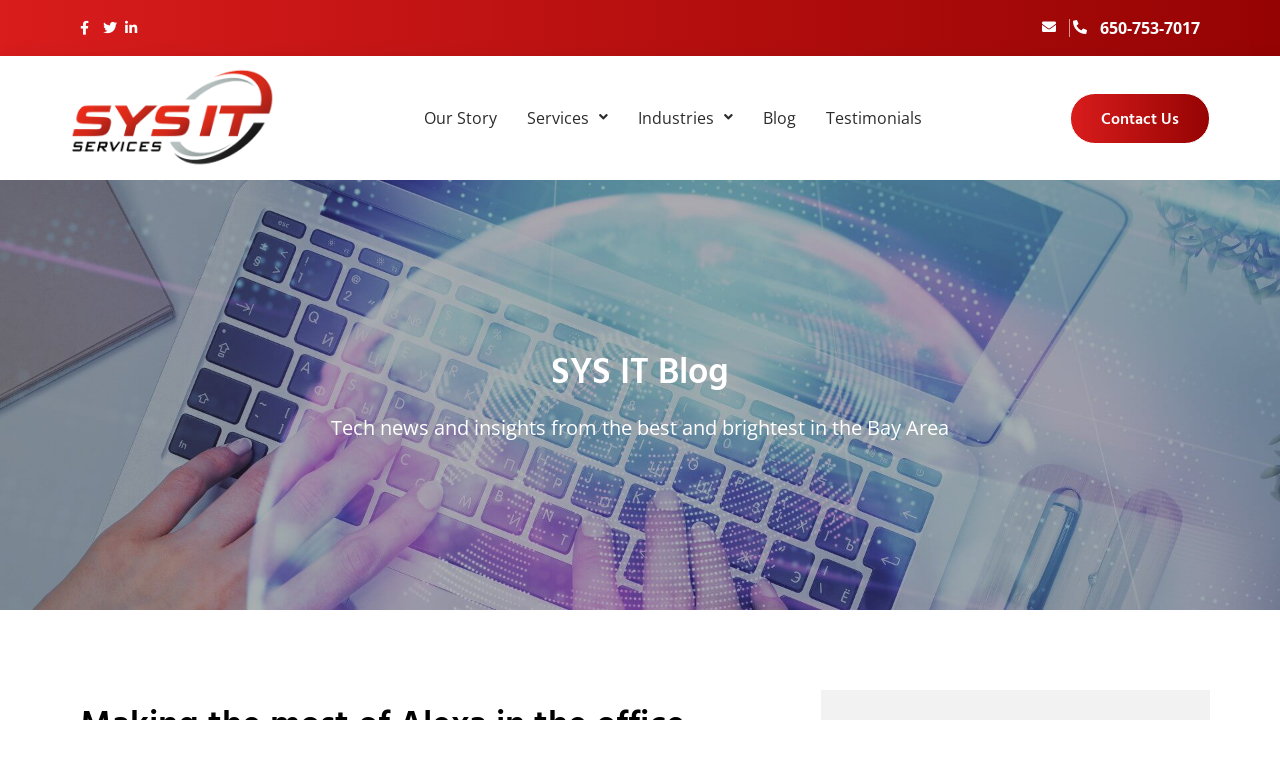

--- FILE ---
content_type: text/html; charset=UTF-8
request_url: https://www.sysitservices.com/blog/making-the-most-of-alexa-in-the-office/
body_size: 34465
content:
<!doctype html>
<html lang="en-US">
<head>
	<meta charset="UTF-8">
	<meta name="viewport" content="width=device-width, initial-scale=1">
	<link rel="profile" href="https://gmpg.org/xfn/11">
	<meta name='robots' content='noindex, nofollow' />
	<style>img:is([sizes="auto" i], [sizes^="auto," i]) { contain-intrinsic-size: 3000px 1500px }</style>
	
	<!-- This site is optimized with the Yoast SEO plugin v26.1.1 - https://yoast.com/wordpress/plugins/seo/ -->
	<title>Making the most of Alexa in the office | SYS IT Services</title>
	<meta property="og:locale" content="en_US" />
	<meta property="og:type" content="article" />
	<meta property="og:title" content="Making the most of Alexa in the office | SYS IT Services" />
	<meta property="og:description" content="Amazon’s Alexa has come a long way from performing basic functions like setting alarms, streaming music, and providing weather updates, to an all-around office assistant superstar. As Amazon continues to develop Alexa, businesses can expect to see her become more relevant in an office setting. Create and manage to-do and shopping lists You have meetings [&hellip;]" />
	<meta property="og:url" content="https://www.sysitservices.com/blog/making-the-most-of-alexa-in-the-office/" />
	<meta property="og:site_name" content="SYS IT Services" />
	<meta property="article:published_time" content="2018-03-10T05:00:53+00:00" />
	<meta property="article:modified_time" content="2022-02-01T11:12:59+00:00" />
	<meta property="og:image" content="https://www.sysitservices.com/wp-content/uploads/2022/02/2018March9Hardware_C_PH.jpg" />
	<meta property="og:image:width" content="900" />
	<meta property="og:image:height" content="300" />
	<meta property="og:image:type" content="image/jpeg" />
	<meta name="author" content="SYS IT Services" />
	<meta name="twitter:card" content="summary_large_image" />
	<script type="application/ld+json" class="yoast-schema-graph">{"@context":"https://schema.org","@graph":[{"@type":"Article","@id":"https://www.sysitservices.com/blog/making-the-most-of-alexa-in-the-office/#article","isPartOf":{"@id":"https://www.sysitservices.com/blog/making-the-most-of-alexa-in-the-office/"},"author":{"name":"SYS IT Services","@id":"https://www.sysitservices.com/#/schema/person/9cd5f9093fb8d01243f0c7950919d2dd"},"headline":"Making the most of Alexa in the office","datePublished":"2018-03-10T05:00:53+00:00","dateModified":"2022-02-01T11:12:59+00:00","mainEntityOfPage":{"@id":"https://www.sysitservices.com/blog/making-the-most-of-alexa-in-the-office/"},"wordCount":563,"commentCount":0,"publisher":{"@id":"https://www.sysitservices.com/#organization"},"image":{"@id":"https://www.sysitservices.com/blog/making-the-most-of-alexa-in-the-office/#primaryimage"},"thumbnailUrl":"https://www.sysitservices.com/wp-content/uploads/2022/02/2018March9Hardware_C_PH.jpg","keywords":["2018march9hardware_c|alexa|amazon|artificial intelligence|hardware|productivity"],"articleSection":["Hardware"],"inLanguage":"en-US","potentialAction":[{"@type":"CommentAction","name":"Comment","target":["https://www.sysitservices.com/blog/making-the-most-of-alexa-in-the-office/#respond"]}]},{"@type":"WebPage","@id":"https://www.sysitservices.com/blog/making-the-most-of-alexa-in-the-office/","url":"https://www.sysitservices.com/blog/making-the-most-of-alexa-in-the-office/","name":"Making the most of Alexa in the office | SYS IT Services","isPartOf":{"@id":"https://www.sysitservices.com/#website"},"primaryImageOfPage":{"@id":"https://www.sysitservices.com/blog/making-the-most-of-alexa-in-the-office/#primaryimage"},"image":{"@id":"https://www.sysitservices.com/blog/making-the-most-of-alexa-in-the-office/#primaryimage"},"thumbnailUrl":"https://www.sysitservices.com/wp-content/uploads/2022/02/2018March9Hardware_C_PH.jpg","datePublished":"2018-03-10T05:00:53+00:00","dateModified":"2022-02-01T11:12:59+00:00","breadcrumb":{"@id":"https://www.sysitservices.com/blog/making-the-most-of-alexa-in-the-office/#breadcrumb"},"inLanguage":"en-US","potentialAction":[{"@type":"ReadAction","target":["https://www.sysitservices.com/blog/making-the-most-of-alexa-in-the-office/"]}]},{"@type":"ImageObject","inLanguage":"en-US","@id":"https://www.sysitservices.com/blog/making-the-most-of-alexa-in-the-office/#primaryimage","url":"https://www.sysitservices.com/wp-content/uploads/2022/02/2018March9Hardware_C_PH.jpg","contentUrl":"https://www.sysitservices.com/wp-content/uploads/2022/02/2018March9Hardware_C_PH.jpg","width":900,"height":300},{"@type":"BreadcrumbList","@id":"https://www.sysitservices.com/blog/making-the-most-of-alexa-in-the-office/#breadcrumb","itemListElement":[{"@type":"ListItem","position":1,"name":"Home","item":"https://www.sysitservices.com/"},{"@type":"ListItem","position":2,"name":"Blog","item":"https://www.sysitservices.com/blog/"},{"@type":"ListItem","position":3,"name":"Making the most of Alexa in the office"}]},{"@type":"WebSite","@id":"https://www.sysitservices.com/#website","url":"https://www.sysitservices.com/","name":"SYS IT Services","description":"","publisher":{"@id":"https://www.sysitservices.com/#organization"},"potentialAction":[{"@type":"SearchAction","target":{"@type":"EntryPoint","urlTemplate":"https://www.sysitservices.com/?s={search_term_string}"},"query-input":{"@type":"PropertyValueSpecification","valueRequired":true,"valueName":"search_term_string"}}],"inLanguage":"en-US"},{"@type":"Organization","@id":"https://www.sysitservices.com/#organization","name":"SYS IT Services","url":"https://www.sysitservices.com/","logo":{"@type":"ImageObject","inLanguage":"en-US","@id":"https://www.sysitservices.com/#/schema/logo/image/","url":"https://www.sysitservices.com/wp-content/uploads/2022/04/sys_new_logo_03.png","contentUrl":"https://www.sysitservices.com/wp-content/uploads/2022/04/sys_new_logo_03.png","width":454,"height":264,"caption":"SYS IT Services"},"image":{"@id":"https://www.sysitservices.com/#/schema/logo/image/"}},{"@type":"Person","@id":"https://www.sysitservices.com/#/schema/person/9cd5f9093fb8d01243f0c7950919d2dd","name":"SYS IT Services","image":{"@type":"ImageObject","inLanguage":"en-US","@id":"https://www.sysitservices.com/#/schema/person/image/","url":"https://secure.gravatar.com/avatar/4a1288d35f6b7f79a3b735f2b3fc52c46568528ada8d3fd6c1331b0497a39a5a?s=96&d=mm&r=g","contentUrl":"https://secure.gravatar.com/avatar/4a1288d35f6b7f79a3b735f2b3fc52c46568528ada8d3fd6c1331b0497a39a5a?s=96&d=mm&r=g","caption":"SYS IT Services"}}]}</script>
	<!-- / Yoast SEO plugin. -->



<link rel="alternate" type="application/rss+xml" title="SYS IT Services &raquo; Feed" href="https://www.sysitservices.com/feed/" />
<link rel="alternate" type="application/rss+xml" title="SYS IT Services &raquo; Comments Feed" href="https://www.sysitservices.com/comments/feed/" />
<link rel="alternate" type="application/rss+xml" title="SYS IT Services &raquo; Making the most of Alexa in the office Comments Feed" href="https://www.sysitservices.com/blog/making-the-most-of-alexa-in-the-office/feed/" />
<style id='wp-emoji-styles-inline-css'>

	img.wp-smiley, img.emoji {
		display: inline !important;
		border: none !important;
		box-shadow: none !important;
		height: 1em !important;
		width: 1em !important;
		margin: 0 0.07em !important;
		vertical-align: -0.1em !important;
		background: none !important;
		padding: 0 !important;
	}
</style>
<link rel='stylesheet' id='wp-block-library-css' href='https://www.sysitservices.com/wp-includes/css/dist/block-library/style.min.css?ver=6.8.3' media='all' />
<style id='feedzy-rss-feeds-loop-style-inline-css'>
.wp-block-feedzy-rss-feeds-loop{display:grid;gap:24px;grid-template-columns:repeat(1,1fr)}@media(min-width:782px){.wp-block-feedzy-rss-feeds-loop.feedzy-loop-columns-2,.wp-block-feedzy-rss-feeds-loop.feedzy-loop-columns-3,.wp-block-feedzy-rss-feeds-loop.feedzy-loop-columns-4,.wp-block-feedzy-rss-feeds-loop.feedzy-loop-columns-5{grid-template-columns:repeat(2,1fr)}}@media(min-width:960px){.wp-block-feedzy-rss-feeds-loop.feedzy-loop-columns-2{grid-template-columns:repeat(2,1fr)}.wp-block-feedzy-rss-feeds-loop.feedzy-loop-columns-3{grid-template-columns:repeat(3,1fr)}.wp-block-feedzy-rss-feeds-loop.feedzy-loop-columns-4{grid-template-columns:repeat(4,1fr)}.wp-block-feedzy-rss-feeds-loop.feedzy-loop-columns-5{grid-template-columns:repeat(5,1fr)}}.wp-block-feedzy-rss-feeds-loop .wp-block-image.is-style-rounded img{border-radius:9999px}.wp-block-feedzy-rss-feeds-loop .wp-block-image:has(:is(img:not([src]),img[src=""])){display:none}

</style>
<style id='global-styles-inline-css'>
:root{--wp--preset--aspect-ratio--square: 1;--wp--preset--aspect-ratio--4-3: 4/3;--wp--preset--aspect-ratio--3-4: 3/4;--wp--preset--aspect-ratio--3-2: 3/2;--wp--preset--aspect-ratio--2-3: 2/3;--wp--preset--aspect-ratio--16-9: 16/9;--wp--preset--aspect-ratio--9-16: 9/16;--wp--preset--color--black: #000000;--wp--preset--color--cyan-bluish-gray: #abb8c3;--wp--preset--color--white: #ffffff;--wp--preset--color--pale-pink: #f78da7;--wp--preset--color--vivid-red: #cf2e2e;--wp--preset--color--luminous-vivid-orange: #ff6900;--wp--preset--color--luminous-vivid-amber: #fcb900;--wp--preset--color--light-green-cyan: #7bdcb5;--wp--preset--color--vivid-green-cyan: #00d084;--wp--preset--color--pale-cyan-blue: #8ed1fc;--wp--preset--color--vivid-cyan-blue: #0693e3;--wp--preset--color--vivid-purple: #9b51e0;--wp--preset--gradient--vivid-cyan-blue-to-vivid-purple: linear-gradient(135deg,rgba(6,147,227,1) 0%,rgb(155,81,224) 100%);--wp--preset--gradient--light-green-cyan-to-vivid-green-cyan: linear-gradient(135deg,rgb(122,220,180) 0%,rgb(0,208,130) 100%);--wp--preset--gradient--luminous-vivid-amber-to-luminous-vivid-orange: linear-gradient(135deg,rgba(252,185,0,1) 0%,rgba(255,105,0,1) 100%);--wp--preset--gradient--luminous-vivid-orange-to-vivid-red: linear-gradient(135deg,rgba(255,105,0,1) 0%,rgb(207,46,46) 100%);--wp--preset--gradient--very-light-gray-to-cyan-bluish-gray: linear-gradient(135deg,rgb(238,238,238) 0%,rgb(169,184,195) 100%);--wp--preset--gradient--cool-to-warm-spectrum: linear-gradient(135deg,rgb(74,234,220) 0%,rgb(151,120,209) 20%,rgb(207,42,186) 40%,rgb(238,44,130) 60%,rgb(251,105,98) 80%,rgb(254,248,76) 100%);--wp--preset--gradient--blush-light-purple: linear-gradient(135deg,rgb(255,206,236) 0%,rgb(152,150,240) 100%);--wp--preset--gradient--blush-bordeaux: linear-gradient(135deg,rgb(254,205,165) 0%,rgb(254,45,45) 50%,rgb(107,0,62) 100%);--wp--preset--gradient--luminous-dusk: linear-gradient(135deg,rgb(255,203,112) 0%,rgb(199,81,192) 50%,rgb(65,88,208) 100%);--wp--preset--gradient--pale-ocean: linear-gradient(135deg,rgb(255,245,203) 0%,rgb(182,227,212) 50%,rgb(51,167,181) 100%);--wp--preset--gradient--electric-grass: linear-gradient(135deg,rgb(202,248,128) 0%,rgb(113,206,126) 100%);--wp--preset--gradient--midnight: linear-gradient(135deg,rgb(2,3,129) 0%,rgb(40,116,252) 100%);--wp--preset--font-size--small: 13px;--wp--preset--font-size--medium: 20px;--wp--preset--font-size--large: 36px;--wp--preset--font-size--x-large: 42px;--wp--preset--spacing--20: 0.44rem;--wp--preset--spacing--30: 0.67rem;--wp--preset--spacing--40: 1rem;--wp--preset--spacing--50: 1.5rem;--wp--preset--spacing--60: 2.25rem;--wp--preset--spacing--70: 3.38rem;--wp--preset--spacing--80: 5.06rem;--wp--preset--shadow--natural: 6px 6px 9px rgba(0, 0, 0, 0.2);--wp--preset--shadow--deep: 12px 12px 50px rgba(0, 0, 0, 0.4);--wp--preset--shadow--sharp: 6px 6px 0px rgba(0, 0, 0, 0.2);--wp--preset--shadow--outlined: 6px 6px 0px -3px rgba(255, 255, 255, 1), 6px 6px rgba(0, 0, 0, 1);--wp--preset--shadow--crisp: 6px 6px 0px rgba(0, 0, 0, 1);}:root { --wp--style--global--content-size: 800px;--wp--style--global--wide-size: 1200px; }:where(body) { margin: 0; }.wp-site-blocks > .alignleft { float: left; margin-right: 2em; }.wp-site-blocks > .alignright { float: right; margin-left: 2em; }.wp-site-blocks > .aligncenter { justify-content: center; margin-left: auto; margin-right: auto; }:where(.wp-site-blocks) > * { margin-block-start: 24px; margin-block-end: 0; }:where(.wp-site-blocks) > :first-child { margin-block-start: 0; }:where(.wp-site-blocks) > :last-child { margin-block-end: 0; }:root { --wp--style--block-gap: 24px; }:root :where(.is-layout-flow) > :first-child{margin-block-start: 0;}:root :where(.is-layout-flow) > :last-child{margin-block-end: 0;}:root :where(.is-layout-flow) > *{margin-block-start: 24px;margin-block-end: 0;}:root :where(.is-layout-constrained) > :first-child{margin-block-start: 0;}:root :where(.is-layout-constrained) > :last-child{margin-block-end: 0;}:root :where(.is-layout-constrained) > *{margin-block-start: 24px;margin-block-end: 0;}:root :where(.is-layout-flex){gap: 24px;}:root :where(.is-layout-grid){gap: 24px;}.is-layout-flow > .alignleft{float: left;margin-inline-start: 0;margin-inline-end: 2em;}.is-layout-flow > .alignright{float: right;margin-inline-start: 2em;margin-inline-end: 0;}.is-layout-flow > .aligncenter{margin-left: auto !important;margin-right: auto !important;}.is-layout-constrained > .alignleft{float: left;margin-inline-start: 0;margin-inline-end: 2em;}.is-layout-constrained > .alignright{float: right;margin-inline-start: 2em;margin-inline-end: 0;}.is-layout-constrained > .aligncenter{margin-left: auto !important;margin-right: auto !important;}.is-layout-constrained > :where(:not(.alignleft):not(.alignright):not(.alignfull)){max-width: var(--wp--style--global--content-size);margin-left: auto !important;margin-right: auto !important;}.is-layout-constrained > .alignwide{max-width: var(--wp--style--global--wide-size);}body .is-layout-flex{display: flex;}.is-layout-flex{flex-wrap: wrap;align-items: center;}.is-layout-flex > :is(*, div){margin: 0;}body .is-layout-grid{display: grid;}.is-layout-grid > :is(*, div){margin: 0;}body{padding-top: 0px;padding-right: 0px;padding-bottom: 0px;padding-left: 0px;}a:where(:not(.wp-element-button)){text-decoration: underline;}:root :where(.wp-element-button, .wp-block-button__link){background-color: #32373c;border-width: 0;color: #fff;font-family: inherit;font-size: inherit;line-height: inherit;padding: calc(0.667em + 2px) calc(1.333em + 2px);text-decoration: none;}.has-black-color{color: var(--wp--preset--color--black) !important;}.has-cyan-bluish-gray-color{color: var(--wp--preset--color--cyan-bluish-gray) !important;}.has-white-color{color: var(--wp--preset--color--white) !important;}.has-pale-pink-color{color: var(--wp--preset--color--pale-pink) !important;}.has-vivid-red-color{color: var(--wp--preset--color--vivid-red) !important;}.has-luminous-vivid-orange-color{color: var(--wp--preset--color--luminous-vivid-orange) !important;}.has-luminous-vivid-amber-color{color: var(--wp--preset--color--luminous-vivid-amber) !important;}.has-light-green-cyan-color{color: var(--wp--preset--color--light-green-cyan) !important;}.has-vivid-green-cyan-color{color: var(--wp--preset--color--vivid-green-cyan) !important;}.has-pale-cyan-blue-color{color: var(--wp--preset--color--pale-cyan-blue) !important;}.has-vivid-cyan-blue-color{color: var(--wp--preset--color--vivid-cyan-blue) !important;}.has-vivid-purple-color{color: var(--wp--preset--color--vivid-purple) !important;}.has-black-background-color{background-color: var(--wp--preset--color--black) !important;}.has-cyan-bluish-gray-background-color{background-color: var(--wp--preset--color--cyan-bluish-gray) !important;}.has-white-background-color{background-color: var(--wp--preset--color--white) !important;}.has-pale-pink-background-color{background-color: var(--wp--preset--color--pale-pink) !important;}.has-vivid-red-background-color{background-color: var(--wp--preset--color--vivid-red) !important;}.has-luminous-vivid-orange-background-color{background-color: var(--wp--preset--color--luminous-vivid-orange) !important;}.has-luminous-vivid-amber-background-color{background-color: var(--wp--preset--color--luminous-vivid-amber) !important;}.has-light-green-cyan-background-color{background-color: var(--wp--preset--color--light-green-cyan) !important;}.has-vivid-green-cyan-background-color{background-color: var(--wp--preset--color--vivid-green-cyan) !important;}.has-pale-cyan-blue-background-color{background-color: var(--wp--preset--color--pale-cyan-blue) !important;}.has-vivid-cyan-blue-background-color{background-color: var(--wp--preset--color--vivid-cyan-blue) !important;}.has-vivid-purple-background-color{background-color: var(--wp--preset--color--vivid-purple) !important;}.has-black-border-color{border-color: var(--wp--preset--color--black) !important;}.has-cyan-bluish-gray-border-color{border-color: var(--wp--preset--color--cyan-bluish-gray) !important;}.has-white-border-color{border-color: var(--wp--preset--color--white) !important;}.has-pale-pink-border-color{border-color: var(--wp--preset--color--pale-pink) !important;}.has-vivid-red-border-color{border-color: var(--wp--preset--color--vivid-red) !important;}.has-luminous-vivid-orange-border-color{border-color: var(--wp--preset--color--luminous-vivid-orange) !important;}.has-luminous-vivid-amber-border-color{border-color: var(--wp--preset--color--luminous-vivid-amber) !important;}.has-light-green-cyan-border-color{border-color: var(--wp--preset--color--light-green-cyan) !important;}.has-vivid-green-cyan-border-color{border-color: var(--wp--preset--color--vivid-green-cyan) !important;}.has-pale-cyan-blue-border-color{border-color: var(--wp--preset--color--pale-cyan-blue) !important;}.has-vivid-cyan-blue-border-color{border-color: var(--wp--preset--color--vivid-cyan-blue) !important;}.has-vivid-purple-border-color{border-color: var(--wp--preset--color--vivid-purple) !important;}.has-vivid-cyan-blue-to-vivid-purple-gradient-background{background: var(--wp--preset--gradient--vivid-cyan-blue-to-vivid-purple) !important;}.has-light-green-cyan-to-vivid-green-cyan-gradient-background{background: var(--wp--preset--gradient--light-green-cyan-to-vivid-green-cyan) !important;}.has-luminous-vivid-amber-to-luminous-vivid-orange-gradient-background{background: var(--wp--preset--gradient--luminous-vivid-amber-to-luminous-vivid-orange) !important;}.has-luminous-vivid-orange-to-vivid-red-gradient-background{background: var(--wp--preset--gradient--luminous-vivid-orange-to-vivid-red) !important;}.has-very-light-gray-to-cyan-bluish-gray-gradient-background{background: var(--wp--preset--gradient--very-light-gray-to-cyan-bluish-gray) !important;}.has-cool-to-warm-spectrum-gradient-background{background: var(--wp--preset--gradient--cool-to-warm-spectrum) !important;}.has-blush-light-purple-gradient-background{background: var(--wp--preset--gradient--blush-light-purple) !important;}.has-blush-bordeaux-gradient-background{background: var(--wp--preset--gradient--blush-bordeaux) !important;}.has-luminous-dusk-gradient-background{background: var(--wp--preset--gradient--luminous-dusk) !important;}.has-pale-ocean-gradient-background{background: var(--wp--preset--gradient--pale-ocean) !important;}.has-electric-grass-gradient-background{background: var(--wp--preset--gradient--electric-grass) !important;}.has-midnight-gradient-background{background: var(--wp--preset--gradient--midnight) !important;}.has-small-font-size{font-size: var(--wp--preset--font-size--small) !important;}.has-medium-font-size{font-size: var(--wp--preset--font-size--medium) !important;}.has-large-font-size{font-size: var(--wp--preset--font-size--large) !important;}.has-x-large-font-size{font-size: var(--wp--preset--font-size--x-large) !important;}
:root :where(.wp-block-pullquote){font-size: 1.5em;line-height: 1.6;}
</style>
<link rel='stylesheet' id='sign-in-with-google-css' href='https://www.sysitservices.com/wp-content/plugins/sign-in-with-google/src/public/css/sign-in-with-google-public.css?ver=1.8.0' media='all' />
<link rel='stylesheet' id='hello-elementor-css' href='https://www.sysitservices.com/wp-content/themes/hello-elementor/assets/css/reset.css?ver=3.4.4' media='all' />
<link rel='stylesheet' id='hello-elementor-theme-style-css' href='https://www.sysitservices.com/wp-content/themes/hello-elementor/assets/css/theme.css?ver=3.4.4' media='all' />
<link rel='stylesheet' id='hello-elementor-header-footer-css' href='https://www.sysitservices.com/wp-content/themes/hello-elementor/assets/css/header-footer.css?ver=3.4.4' media='all' />
<link rel='stylesheet' id='elementor-frontend-css' href='https://www.sysitservices.com/wp-content/plugins/elementor/assets/css/frontend.min.css?ver=3.32.4' media='all' />
<link rel='stylesheet' id='widget-icon-list-css' href='https://www.sysitservices.com/wp-content/plugins/elementor/assets/css/widget-icon-list.min.css?ver=3.32.4' media='all' />
<link rel='stylesheet' id='widget-image-css' href='https://www.sysitservices.com/wp-content/plugins/elementor/assets/css/widget-image.min.css?ver=3.32.4' media='all' />
<link rel='stylesheet' id='e-sticky-css' href='https://www.sysitservices.com/wp-content/plugins/elementor-pro/assets/css/modules/sticky.min.css?ver=3.32.2' media='all' />
<link rel='stylesheet' id='widget-heading-css' href='https://www.sysitservices.com/wp-content/plugins/elementor/assets/css/widget-heading.min.css?ver=3.32.4' media='all' />
<link rel='stylesheet' id='e-shapes-css' href='https://www.sysitservices.com/wp-content/plugins/elementor/assets/css/conditionals/shapes.min.css?ver=3.32.4' media='all' />
<link rel='stylesheet' id='widget-post-info-css' href='https://www.sysitservices.com/wp-content/plugins/elementor-pro/assets/css/widget-post-info.min.css?ver=3.32.2' media='all' />
<link rel='stylesheet' id='widget-search-form-css' href='https://www.sysitservices.com/wp-content/plugins/elementor-pro/assets/css/widget-search-form.min.css?ver=3.32.2' media='all' />
<link rel='stylesheet' id='swiper-css' href='https://www.sysitservices.com/wp-content/plugins/elementor/assets/lib/swiper/v8/css/swiper.min.css?ver=8.4.5' media='all' />
<link rel='stylesheet' id='e-swiper-css' href='https://www.sysitservices.com/wp-content/plugins/elementor/assets/css/conditionals/e-swiper.min.css?ver=3.32.4' media='all' />
<link rel='stylesheet' id='widget-divider-css' href='https://www.sysitservices.com/wp-content/plugins/elementor/assets/css/widget-divider.min.css?ver=3.32.4' media='all' />
<link rel='stylesheet' id='widget-nav-menu-css' href='https://www.sysitservices.com/wp-content/plugins/elementor-pro/assets/css/widget-nav-menu.min.css?ver=3.32.2' media='all' />
<link rel='stylesheet' id='widget-toggle-css' href='https://www.sysitservices.com/wp-content/plugins/elementor/assets/css/widget-toggle.min.css?ver=3.32.4' media='all' />
<link rel='stylesheet' id='e-animation-slideInRight-css' href='https://www.sysitservices.com/wp-content/plugins/elementor/assets/lib/animations/styles/slideInRight.min.css?ver=3.32.4' media='all' />
<link rel='stylesheet' id='e-popup-css' href='https://www.sysitservices.com/wp-content/plugins/elementor-pro/assets/css/conditionals/popup.min.css?ver=3.32.2' media='all' />
<link rel='stylesheet' id='feedzy-rss-feeds-elementor-css' href='https://www.sysitservices.com/wp-content/plugins/feedzy-rss-feeds/css/feedzy-rss-feeds.css?ver=1' media='all' />
<link rel='stylesheet' id='elementor-icons-css' href='https://www.sysitservices.com/wp-content/plugins/elementor/assets/lib/eicons/css/elementor-icons.min.css?ver=5.44.0' media='all' />
<link rel='stylesheet' id='elementor-post-5-css' href='https://www.sysitservices.com/wp-content/uploads/elementor/css/post-5.css?ver=1761291885' media='all' />
<link rel='stylesheet' id='dashicons-css' href='https://www.sysitservices.com/wp-includes/css/dashicons.min.css?ver=6.8.3' media='all' />
<link rel='stylesheet' id='uael-frontend-css' href='https://www.sysitservices.com/wp-content/plugins/ultimate-elementor/assets/min-css/uael-frontend.min.css?ver=1.40.5' media='all' />
<link rel='stylesheet' id='uael-teammember-social-icons-css' href='https://www.sysitservices.com/wp-content/plugins/elementor/assets/css/widget-social-icons.min.css?ver=3.24.0' media='all' />
<link rel='stylesheet' id='uael-social-share-icons-brands-css' href='https://www.sysitservices.com/wp-content/plugins/elementor/assets/lib/font-awesome/css/brands.css?ver=5.15.3' media='all' />
<link rel='stylesheet' id='uael-social-share-icons-fontawesome-css' href='https://www.sysitservices.com/wp-content/plugins/elementor/assets/lib/font-awesome/css/fontawesome.css?ver=5.15.3' media='all' />
<link rel='stylesheet' id='uael-nav-menu-icons-css' href='https://www.sysitservices.com/wp-content/plugins/elementor/assets/lib/font-awesome/css/solid.css?ver=5.15.3' media='all' />
<link rel='stylesheet' id='font-awesome-5-all-css' href='https://www.sysitservices.com/wp-content/plugins/elementor/assets/lib/font-awesome/css/all.min.css?ver=3.32.4' media='all' />
<link rel='stylesheet' id='font-awesome-4-shim-css' href='https://www.sysitservices.com/wp-content/plugins/elementor/assets/lib/font-awesome/css/v4-shims.min.css?ver=3.32.4' media='all' />
<link rel='stylesheet' id='elementor-post-9-css' href='https://www.sysitservices.com/wp-content/uploads/elementor/css/post-9.css?ver=1761291885' media='all' />
<link rel='stylesheet' id='elementor-post-35-css' href='https://www.sysitservices.com/wp-content/uploads/elementor/css/post-35.css?ver=1761291885' media='all' />
<link rel='stylesheet' id='elementor-post-2483-css' href='https://www.sysitservices.com/wp-content/uploads/elementor/css/post-2483.css?ver=1761291885' media='all' />
<link rel='stylesheet' id='elementor-post-20-css' href='https://www.sysitservices.com/wp-content/uploads/elementor/css/post-20.css?ver=1761291885' media='all' />
<link rel='stylesheet' id='elementor-gf-local-hindsiliguri-css' href='https://www.sysitservices.com/wp-content/uploads/elementor/google-fonts/css/hindsiliguri.css?ver=1744105417' media='all' />
<link rel='stylesheet' id='elementor-gf-local-opensans-css' href='https://www.sysitservices.com/wp-content/uploads/elementor/google-fonts/css/opensans.css?ver=1744105422' media='all' />
<script src="https://www.sysitservices.com/wp-includes/js/jquery/jquery.min.js?ver=3.7.1" id="jquery-core-js"></script>
<script src="https://www.sysitservices.com/wp-includes/js/jquery/jquery-migrate.min.js?ver=3.4.1" id="jquery-migrate-js"></script>
<script src="https://www.sysitservices.com/wp-content/plugins/stop-user-enumeration/frontend/js/frontend.js?ver=1.7.5" id="stop-user-enumeration-js" defer data-wp-strategy="defer"></script>
<script src="https://www.sysitservices.com/wp-content/plugins/elementor/assets/lib/font-awesome/js/v4-shims.min.js?ver=3.32.4" id="font-awesome-4-shim-js"></script>
<link rel="https://api.w.org/" href="https://www.sysitservices.com/wp-json/" /><link rel="alternate" title="JSON" type="application/json" href="https://www.sysitservices.com/wp-json/wp/v2/posts/773" /><link rel="EditURI" type="application/rsd+xml" title="RSD" href="https://www.sysitservices.com/xmlrpc.php?rsd" />

<link rel='shortlink' href='https://www.sysitservices.com/?p=773' />
<link rel="alternate" title="oEmbed (JSON)" type="application/json+oembed" href="https://www.sysitservices.com/wp-json/oembed/1.0/embed?url=https%3A%2F%2Fwww.sysitservices.com%2Fblog%2Fmaking-the-most-of-alexa-in-the-office%2F" />
<link rel="alternate" title="oEmbed (XML)" type="text/xml+oembed" href="https://www.sysitservices.com/wp-json/oembed/1.0/embed?url=https%3A%2F%2Fwww.sysitservices.com%2Fblog%2Fmaking-the-most-of-alexa-in-the-office%2F&#038;format=xml" />
<style type="text/css">
.feedzy-rss-link-icon:after {
	content: url("https://www.sysitservices.com/wp-content/plugins/feedzy-rss-feeds/img/external-link.png");
	margin-left: 3px;
}
</style>
		<meta name="generator" content="Elementor 3.32.4; settings: css_print_method-external, google_font-enabled, font_display-auto">
<!-- Global site tag (gtag.js) - Google Analytics -->
<script async src="https://www.googletagmanager.com/gtag/js?id=UA-84585039-1"></script>
<script>
  window.dataLayer = window.dataLayer || [];
  function gtag(){dataLayer.push(arguments);}
  gtag('js', new Date());

  gtag('config', 'UA-84585039-1');
</script>

			<style>
				.e-con.e-parent:nth-of-type(n+4):not(.e-lazyloaded):not(.e-no-lazyload),
				.e-con.e-parent:nth-of-type(n+4):not(.e-lazyloaded):not(.e-no-lazyload) * {
					background-image: none !important;
				}
				@media screen and (max-height: 1024px) {
					.e-con.e-parent:nth-of-type(n+3):not(.e-lazyloaded):not(.e-no-lazyload),
					.e-con.e-parent:nth-of-type(n+3):not(.e-lazyloaded):not(.e-no-lazyload) * {
						background-image: none !important;
					}
				}
				@media screen and (max-height: 640px) {
					.e-con.e-parent:nth-of-type(n+2):not(.e-lazyloaded):not(.e-no-lazyload),
					.e-con.e-parent:nth-of-type(n+2):not(.e-lazyloaded):not(.e-no-lazyload) * {
						background-image: none !important;
					}
				}
			</style>
			<link rel="icon" href="https://www.sysitservices.com/wp-content/uploads/2022/04/cropped-favicon-1-32x32.png" sizes="32x32" />
<link rel="icon" href="https://www.sysitservices.com/wp-content/uploads/2022/04/cropped-favicon-1-192x192.png" sizes="192x192" />
<link rel="apple-touch-icon" href="https://www.sysitservices.com/wp-content/uploads/2022/04/cropped-favicon-1-180x180.png" />
<meta name="msapplication-TileImage" content="https://www.sysitservices.com/wp-content/uploads/2022/04/cropped-favicon-1-270x270.png" />
				<style type="text/css" id="c4wp-checkout-css">
					.woocommerce-checkout .c4wp_captcha_field {
						margin-bottom: 10px;
						margin-top: 15px;
						position: relative;
						display: inline-block;
					}
				</style>
							<style type="text/css" id="c4wp-v3-lp-form-css">
				.login #login, .login #lostpasswordform {
					min-width: 350px !important;
				}
				.wpforms-field-c4wp iframe {
					width: 100% !important;
				}
			</style>
			<style id="scorg-style-header-css-83">/*--- accent ---*/

.accent1 {
	color: #007AC9 !important;
}
.accent2 {
	color: #00325F !important;
}
.accent3 {
	color: #4A5F79 !important;
}
.accent4 {
	color: #E41419 !important;
}
.accent5 {
	color: #F4F6F8 !important;
}
.accent6 {
	color: #FFFFFF !important;
}
	
/* global style */

html, body {
  overflow-x: hidden;
}

.icon-start .elementor-icon-list-item {
  align-items: start !important;
}

.icon-start .elementor-icon-list-icon {
  position: relative;
  top: 1px;
}

.width-1390 {
  max-width: 1390px;
  margin-left: auto;
  margin-right: auto;
}

@media (min-width: 769px) {
  .no-overlay-md .elementor-background-overlay {
    display: none;
  }
}
	
/*--- Form ---*/

.form-custom.elementor-widget-wp-widget-gform_widget .gform_wrapper .gform_body .gform_fields .gfield .ginput_container input {
  height: 55px;
  border-radius: 4px;
  border: 1px solid #E3E3E3;
}

.form-custom .gform_wrapper.gravity-theme .gfield_header_item, .gform_wrapper.gravity-theme .gform_fileupload_rules, .form-custom .gform_wrapper.gravity-theme .ginput_complex label {
  font-size: 16px;
  padding-top: 0;
  margin-bottom: 15px;
  color: #fff;
}

.form-custom .gform_wrapper.gravity-theme .gfield_label {
  font-weight: 400;
  color: #fff;
  margin-bottom: 10px;
}

.form-custom .gform_wrapper.gravity-theme .gform_footer input {
  margin-bottom: 0;
  padding: 18px 40px 16px;
  background-color: #fff;
  color: #CB0000;
  border: 1px solid #fff;
}

.form-custom .gform_wrapper.gravity-theme .gform_footer input:hover {
  background-color: transparent;
  color: #fff;
}

.form-custom .gform_wrapper.gravity-theme .gform_footer {
  margin-top: 10px;
}

/*------------------------------------------------

Related service section on services sub page

------------------------------------------------*/


.it-services-lists .elementor-icon-box-wrapper {
  display: flex;
  align-items: center;
}

.it-services-lists .elementor-icon-box-title {
  margin-top: 0;
  margin-bottom: 0;
}

.it-services-lists .elementor-icon-box-title a {
  color: #000;
}

.it-services-lists .elementor-icon-box-title a:hover {
  text-decoration: underline;
  color: #CB0000;
}

.it-services-lists .elementor-widget-container,
.services-box .elementor-widget-container {
  transition: 0.3s;
}

.it-services-lists:hover .elementor-widget-container {
  transform: translateY(-15px);
  transition: 0.3s;
}

.services-box:hover .elementor-widget-container {
  transform: translateY(-10px);
  transition: 0.3s;
}


/*------------------------------------------------

Industries subpage

------------------------------------------------*/

/* Services Section */
.services-wrapper .service-icon,
.services-wrapper .service-title,
.services-wrapper .service-lists {
    z-index: 3;
}

.services-wrapper .service-icon {
    transform: translateY(-56px);
    transition: 0.2s;
}

.services-wrapper .service-title {
    transform: translateY(-36px);
    transition: 0.2s;
}

.services-wrapper .service-lists {
    transform: translateY(-36px);
    transition: 0.2s;
}

.services-wrapper {
    height: 450px;
    overflow: hidden;
}

.services-wrapper .service-lists {
    opacity: 0;
    visibility: hidden;
}

.services-wrapper:hover .service-lists {
    opacity: 1;
    visibility: visible;
}

.services-wrapper .service-lists ul {
    list-style: none;
    display: grid;
    grid-template-columns: 1fr 1fr;
    column-gap: 30px;
    row-gap: 5px;
}

.services-wrapper .service-lists ul li {
    display: flex;
}

.services-wrapper .service-lists li:before {
  content: "\f105";
  font-family: FontAwesome;
  display: inline-block;
  margin-left: -1.2em;
  width: 1.2em;
  color: #fff;
  flex-shrink: 0;
}

.services-wrapper .service-lists li a {
    color: #fff;
    display: inline-block;
}

.services-wrapper .service-icon .elementor-icon {
    font-size: 100px;
    background-color: white;
    border-radius: 100px;
    background-color: #960303;
    background-image: linear-gradient(180deg, #D91C1C 0%, #960303 100%);
}

.it-services-lists .elementor-icon, .fixed-icon-bg-mobile .elementor-icon,
.icon-start.check-icon #icon-arrow {
  background-image: linear-gradient(180deg, #D91C1C 0%, #960303 100%);
  border-radius:50%;
}

/* Services Hover */
.services-wrapper .elementor-widget-wrap::after {
  content: "";
  width: 100%;
  height: 260px;
  background-color: #960303;
  background-image: linear-gradient(150deg, #D91C1C 0%, #960303 100%);
  bottom: -260px;
  position: absolute;
  z-index: 1;
  border-radius: 0 0 8px 8px;
}

.services-wrapper:hover .elementor-widget-wrap::after {
  background-color: red;
  bottom: 0;
  transition: 0.3s;
}

.services-wrapper:hover .service-icon {
  transform: translateY(-156px);
  transition: 0.35s;
}

.services-wrapper:hover .service-icon .elementor-icon {
    background-color: white;
    background-color: #ffffff;
    background-image: linear-gradient(180deg, #ffffff 0%, #ffffff 100%);
    transition: 0.3s;
}

.services-wrapper:hover .service-icon .elementor-icon svg path {
    fill: #CB0000;
    transition: 0.3s;
}

.services-wrapper .service-icon .elementor-icon {
    transition: 0.3s;
}

.services-wrapper .service-icon .elementor-icon svg path {
    transition: 0.3s;
}

.services-wrapper:hover .service-title {
  transform: translateY(-145px);
  transition: 0.3s;
}

.services-wrapper:hover .service-title .elementor-heading-title {
    color: #fff;
}

.services-wrapper:hover .service-lists {
  transform: translateY(-132px);
  transition: 0.3s;
}

.services-wrapper .service-lists a:hover {
    text-decoration: underline;
}

/* Services Section Below Tablet */
.services-mobile-wrapper .service-icon {
    transform: translateY(-56px);
}

.services-mobile-wrapper .service-icon .elementor-icon {
    font-size: 100px;
    background-color: white;
    border-radius: 100px;
    background-color: #960303;
    background-image: linear-gradient(180deg, #D91C1C 0%, #960303 100%);
}

.services-mobile-wrapper .service-title {
    transform: translateY(-46px);
    transition: 0.2s;
}

.services-mobile-wrapper .service-lists {
    transform: translateY(-36px);
}

.services-mobile-wrapper .service-lists ul {
    list-style: none;
}

.services-mobile-wrapper .service-lists li:before {
  content: "\f105";
  font-family: FontAwesome;
  display: inline-block;
  margin-left: -1.2em;
  width: 1.2em;
  color: #CB0000;
  flex-shrink: 0;
}

.services-mobile-wrapper .service-lists ul li {
    display: flex;
    margin-bottom: 6px;
}

.services-mobile-wrapper .service-lists li a {
    display: inline-block;
    color: #000;
    text-decoration: underline;
    font-size: 14px;
}

.services-mobile-wrapper .service-title .elementor-heading-title {
        font-size: 18px !important;
}

/* fix icon gradient color on tablet and mobile */
@media (max-width: 1025px) {
  .check-icon .elementor-icon-list-icon svg {
    background-image: linear-gradient(180deg, #d91c1c 0%, #960303 100%) !important;
    border-radius: 100%;
  }
  .template-related-services .elementor-icon {
    background-image: linear-gradient(180deg, #d91c1c 0%, #960303 100%) !important;
    border-radius: 50%;
  }
}

/* Why-us */
.why-us .elementor-widget.elementor-widget-icon-box {
    min-height: 100%;
}

.why-us .elementor-widget-container {
    height: 100%;
}

.drop-shadow {
    box-shadow: 0px 3px 20px  rgba(0, 0, 0, 0.05);
}

/* Contact Us*/
.contact-drop-shadow {
    box-shadow: 0px 3px 20px  rgba(0, 0, 0, 0.26);
}

/* FAQs */
.custom-title-faqs .elementor-accordion-title {
    display: flex;
    align-items: center;
}

.custom-title-faqs .elementor-accordion-title img {
    margin-right: 20px;
}

.custom-title-faqs .elementor-accordion-item {
  border: 1px solid #DEDEDE;
  border-radius: 8px;
}

.custom-title-faqs .elementor-accordion-item:not(:first-child) {
    margin-top: 20px;
}

.custom-title-faqs .elementor-accordion-item + .elementor-accordion-item {
  border-top: 1px solid #DEDEDE !important;
}

.custom-title-faqs .elementor-tab-title {
    border-radius: 8px;
}

.custom-title-faqs .elementor-tab-content {
    border-top: none !important;
    margin-top: -5px !important;
    border-radius: 0 0 8px 8px;
}

.custom-title-faqs .elementor-accordion-icon.elementor-accordion-icon-right {
  position: relative;
  top: 12px;
}

/* Form Section */
.width-1390 {
    max-width: 1390px;
    margin-left: auto;
    margin-right: auto;
}

@media (max-width: 768px) {
  .form-custom .gform_wrapper.gravity-theme .gform_footer input {
    padding: 9px 30px 8px;
    width: 100%;
  }

  .it-services-lists .elementor-icon-box-icon {
    margin-bottom: 0 !important;
  }
}
</style><meta name="generator" content="WP Rocket 3.20.0.1" data-wpr-features="wpr_preload_links wpr_desktop" /></head>
<body class="wp-singular post-template-default single single-post postid-773 single-format-standard wp-custom-logo wp-embed-responsive wp-theme-hello-elementor hello-elementor-default elementor-default elementor-kit-5 elementor-page-2483">


<a class="skip-link screen-reader-text" href="#content">Skip to content</a>

		<header data-rocket-location-hash="f58a86e3ac542f1040501817fa97d7bd" data-elementor-type="header" data-elementor-id="9" class="elementor elementor-9 elementor-location-header" data-elementor-post-type="elementor_library">
					<section data-dce-background-color="#D91C1C" class="elementor-section elementor-top-section elementor-element elementor-element-0430024 elementor-section-boxed elementor-section-height-default elementor-section-height-default" data-id="0430024" data-element_type="section" data-settings="{&quot;background_background&quot;:&quot;gradient&quot;}">
						<div data-rocket-location-hash="82f6c6a00e9a86a2eaa3cc6e8d136714" class="elementor-container elementor-column-gap-default">
					<div class="elementor-column elementor-col-100 elementor-top-column elementor-element elementor-element-206f834" data-id="206f834" data-element_type="column">
			<div class="elementor-widget-wrap elementor-element-populated">
						<div class="elementor-element elementor-element-6bec00d elementor-icon-list--layout-inline elementor-widget__width-auto elementor-list-item-link-full_width elementor-widget elementor-widget-icon-list" data-id="6bec00d" data-element_type="widget" data-widget_type="icon-list.default">
				<div class="elementor-widget-container">
							<ul class="elementor-icon-list-items elementor-inline-items">
							<li class="elementor-icon-list-item elementor-inline-item">
											<a href="https://www.facebook.com/sysitservices/?_rdc=2&#038;_rdr" target="_blank">

												<span class="elementor-icon-list-icon">
							<i aria-hidden="true" class="fab fa-facebook-f"></i>						</span>
										<span class="elementor-icon-list-text"></span>
											</a>
									</li>
								<li class="elementor-icon-list-item elementor-inline-item">
											<a href="https://twitter.com/SYSITServices" target="_blank">

												<span class="elementor-icon-list-icon">
							<i aria-hidden="true" class="fab fa-twitter"></i>						</span>
										<span class="elementor-icon-list-text"></span>
											</a>
									</li>
								<li class="elementor-icon-list-item elementor-inline-item">
											<a href="https://www.linkedin.com/company/sys-it-services/" target="_blank">

												<span class="elementor-icon-list-icon">
							<i aria-hidden="true" class="fab fa-linkedin-in"></i>						</span>
										<span class="elementor-icon-list-text"></span>
											</a>
									</li>
						</ul>
						</div>
				</div>
				<div class="elementor-element elementor-element-bdc3990 elementor-icon-list--layout-inline elementor-widget__width-auto elementor-align-right elementor-list-item-link-full_width elementor-widget elementor-widget-icon-list" data-id="bdc3990" data-element_type="widget" data-widget_type="icon-list.default">
				<div class="elementor-widget-container">
							<ul class="elementor-icon-list-items elementor-inline-items">
							<li class="elementor-icon-list-item elementor-inline-item">
											<a href="mailto:%20support@sysitservices.com" target="_blank">

												<span class="elementor-icon-list-icon">
							<i aria-hidden="true" class="fas fa-envelope"></i>						</span>
										<span class="elementor-icon-list-text"></span>
											</a>
									</li>
								<li class="elementor-icon-list-item elementor-inline-item">
											<a href="tel:%20650-753-7017">

												<span class="elementor-icon-list-icon">
							<i aria-hidden="true" class="fas fa-phone-alt"></i>						</span>
										<span class="elementor-icon-list-text">650-753-7017</span>
											</a>
									</li>
						</ul>
						</div>
				</div>
					</div>
		</div>
					</div>
		</section>
				<header class="elementor-section elementor-top-section elementor-element elementor-element-1ef5445 main-header elementor-section-boxed elementor-section-height-default elementor-section-height-default" data-id="1ef5445" data-element_type="section" data-settings="{&quot;background_background&quot;:&quot;classic&quot;,&quot;sticky&quot;:&quot;top&quot;,&quot;sticky_on&quot;:[&quot;desktop&quot;,&quot;tablet&quot;,&quot;mobile&quot;],&quot;sticky_offset&quot;:0,&quot;sticky_effects_offset&quot;:0,&quot;sticky_anchor_link_offset&quot;:0}">
						<div data-rocket-location-hash="b3be091174dcd2d7573499587c59c9d9" class="elementor-container elementor-column-gap-default">
					<div class="elementor-column elementor-col-100 elementor-top-column elementor-element elementor-element-fc1993c" data-id="fc1993c" data-element_type="column">
			<div class="elementor-widget-wrap elementor-element-populated">
						<div class="elementor-element elementor-element-bbd9eba elementor-widget__width-auto elementor-widget elementor-widget-theme-site-logo elementor-widget-image" data-id="bbd9eba" data-element_type="widget" data-widget_type="theme-site-logo.default">
				<div class="elementor-widget-container">
											<a href="https://www.sysitservices.com">
			<img width="454" height="264" src="https://www.sysitservices.com/wp-content/uploads/2022/04/sys_new_logo_03.png" class="attachment-full size-full wp-image-6049" alt="" srcset="https://www.sysitservices.com/wp-content/uploads/2022/04/sys_new_logo_03.png 454w, https://www.sysitservices.com/wp-content/uploads/2022/04/sys_new_logo_03-300x174.png 300w" sizes="(max-width: 454px) 100vw, 454px" />				</a>
											</div>
				</div>
				<div class="elementor-element elementor-element-144da55 elementor-widget__width-auto elementor-hidden-tablet elementor-hidden-mobile uael-nav-menu__align-left uael-submenu-open-hover uael-submenu-icon-arrow uael-submenu-animation-none uael-link-redirect-child uael-nav-menu__breakpoint-tablet uael-nav-menu-toggle-label-no elementor-widget elementor-widget-uael-nav-menu" data-id="144da55" data-element_type="widget" data-settings="{&quot;distance_from_menu&quot;:{&quot;unit&quot;:&quot;px&quot;,&quot;size&quot;:0,&quot;sizes&quot;:[]},&quot;distance_from_menu_tablet&quot;:{&quot;unit&quot;:&quot;px&quot;,&quot;size&quot;:&quot;&quot;,&quot;sizes&quot;:[]},&quot;distance_from_menu_mobile&quot;:{&quot;unit&quot;:&quot;px&quot;,&quot;size&quot;:&quot;&quot;,&quot;sizes&quot;:[]}}" data-widget_type="uael-nav-menu.default">
				<div class="elementor-widget-container">
							<div class="uael-nav-menu uael-layout-horizontal uael-nav-menu-layout uael-pointer__none" data-layout="horizontal">
				<div role="button" class="uael-nav-menu__toggle elementor-clickable">
					<span class="screen-reader-text">Main Menu</span>
					<div class="uael-nav-menu-icon">
						<i aria-hidden="true" class="fas fa-align-justify"></i>					</div>
									</div>
										<nav class="uael-nav-menu__layout-horizontal uael-nav-menu__submenu-arrow" data-toggle-icon="&lt;i aria-hidden=&quot;true&quot; class=&quot;fas fa-align-justify&quot;&gt;&lt;/i&gt;" data-close-icon="&lt;i aria-hidden=&quot;true&quot; class=&quot;far fa-window-close&quot;&gt;&lt;/i&gt;" data-full-width="yes">
			 <ul class="uael-nav-menu uael-nav-menu-custom uael-custom-wrapper"><li class="menu-item menu-item-has-children parent parent-has-no-child elementor-repeater-item-a9d6ce9" data-dropdown-width="default" data-dropdown-pos="left"><a href="https://www.sysitservices.com/our-story/" class='uael-menu-item'>Our Story<span class='uael-menu-toggle sub-arrow parent-item'><i class='fa'></i></span></a><li class="menu-item menu-item-has-children parent parent-has-no-child elementor-repeater-item-ee34a42" data-dropdown-width="section" data-dropdown-pos=""><div class='uael-has-submenu-container'><a  class='uael-menu-item'>Services<span class='uael-menu-toggle sub-arrow parent-item'><i class='fa'></i></span></a></div><ul class='sub-menu parent-do-not-have-template'><div class="menu-item saved-content child elementor-repeater elementor-repeater-item-d13f835">		<div data-elementor-type="section" data-elementor-id="4131" class="elementor elementor-4131 elementor-location-header" data-elementor-post-type="elementor_library">
					<section class="elementor-section elementor-top-section elementor-element elementor-element-0b34c69 elementor-section-full_width mega-custom elementor-section-height-default elementor-section-height-default" data-id="0b34c69" data-element_type="section">
						<div data-rocket-location-hash="4388568779806390c4fce1bc129c9913" class="elementor-container elementor-column-gap-default">
					<div class="elementor-column elementor-col-25 elementor-top-column elementor-element elementor-element-b4e0d46" data-id="b4e0d46" data-element_type="column">
			<div class="elementor-widget-wrap elementor-element-populated">
						<div class="elementor-element elementor-element-7f3b43d elementor-widget elementor-widget-heading" data-id="7f3b43d" data-element_type="widget" data-widget_type="heading.default">
				<div class="elementor-widget-container">
					<h2 class="elementor-heading-title elementor-size-default"><a href="https://www.sysitservices.com/services/it-services/">IT Services</a></h2>				</div>
				</div>
				<div class="elementor-element elementor-element-93304a1 icon-start elementor-icon-list--layout-traditional elementor-list-item-link-full_width elementor-widget elementor-widget-icon-list" data-id="93304a1" data-element_type="widget" data-widget_type="icon-list.default">
				<div class="elementor-widget-container">
							<ul class="elementor-icon-list-items">
							<li class="elementor-icon-list-item">
											<a href="https://www.sysitservices.com/services/it-services/managed-it-services/">

												<span class="elementor-icon-list-icon">
							<svg xmlns="http://www.w3.org/2000/svg" xmlns:xlink="http://www.w3.org/1999/xlink" width="100" height="100" viewBox="0 0 100 100"><defs><style>      .cls-1-mega {        fill: none;      }      .cls-2-mega {        fill: url(#linear-gradient);      }    </style><linearGradient id="linear-gradient" x1="0.5" x2="0.5" y2="1" gradientUnits="objectBoundingBox"><stop offset="0" stop-color="#d91c1c"></stop><stop offset="1" stop-color="#960303"></stop></linearGradient></defs><g id="icon-managed-it-services-r1" transform="translate(7963.75 -4786.25)"><rect id="Rectangle_1521" data-name="Rectangle 1521" class="cls-1-mega" width="100" height="100" transform="translate(-7963.75 4786.25)"></rect><path id="Path_866" data-name="Path 866" class="cls-2-mega" d="M36.213,0A36.213,36.213,0,1,0,53.391,68.1L43.117,57.818A23.1,23.1,0,0,1,13.573,28.281l14.774,14.77a6.612,6.612,0,0,0,9.351,0l4.675-4.679a6.606,6.606,0,0,0,0-9.351L27.6,14.254A23.108,23.108,0,0,1,57.143,43.8L67.589,54.24A36.17,36.17,0,0,0,36.213,0" transform="translate(-7949.963 4800.037)"></path></g></svg>						</span>
										<span class="elementor-icon-list-text">Managed IT Services</span>
											</a>
									</li>
								<li class="elementor-icon-list-item">
											<a href="https://www.sysitservices.com/services/it-services/co-managed-it-services/">

												<span class="elementor-icon-list-icon">
							<svg xmlns="http://www.w3.org/2000/svg" xmlns:xlink="http://www.w3.org/1999/xlink" width="100" height="100" viewBox="0 0 100 100"><defs><style>      .cls-1-mega {        fill: none;      }      .cls-2-mega {        fill: url(#linear-gradient);      }    </style><linearGradient id="linear-gradient" x1="0.5" x2="0.5" y2="1" gradientUnits="objectBoundingBox"><stop offset="0" stop-color="#d91c1c"></stop><stop offset="1" stop-color="#960303"></stop></linearGradient></defs><g id="icon-co-managed-it-services-r1" transform="translate(7963.941 -4908.916)"><rect id="Rectangle_1522" data-name="Rectangle 1522" class="cls-1-mega" width="100" height="100" transform="translate(-7963.941 4908.916)"></rect><g id="Group_4472" data-name="Group 4472"><path id="Path_867" data-name="Path 867" class="cls-2-mega" d="M9.556,42.926,4.533,47.952l4.773,4.773L14.329,47.7a16.712,16.712,0,0,0,5.924,2.468v7.092H27V50.166A16.752,16.752,0,0,0,32.926,47.7l5.023,5.023,4.773-4.776L37.7,42.929A16.784,16.784,0,0,0,40.166,37h7.092V30.254H40.166A16.811,16.811,0,0,0,37.7,24.329l5.023-5.02-4.773-4.773L32.926,19.56A16.69,16.69,0,0,0,27,17.1V10H20.254v7.1a16.665,16.665,0,0,0-5.921,2.464L9.31,14.537,4.533,19.31l5.023,5.023a16.752,16.752,0,0,0-2.464,5.921H0V37H7.092a16.674,16.674,0,0,0,2.464,5.921" transform="translate(-7954.448 4942.164)"></path><path id="Path_868" data-name="Path 868" class="cls-2-mega" d="M45.084,12.2l3.879-3.879L44.19,3.551,40.311,7.426a15.112,15.112,0,0,0-4.682-1.954V0H28.878V5.472A15.068,15.068,0,0,0,24.2,7.423L20.321,3.544,15.548,8.317,19.426,12.2a15.112,15.112,0,0,0-1.954,4.682H12v6.751h5.472a15.112,15.112,0,0,0,1.954,4.682L15.548,32.19l4.773,4.773L24.2,33.084a15.068,15.068,0,0,0,4.675,1.951v5.472h6.751V35.035a15.168,15.168,0,0,0,4.679-1.951l3.879,3.875,4.773-4.773-3.879-3.875a15.112,15.112,0,0,0,1.954-4.682h5.472V16.878H47.035A15.068,15.068,0,0,0,45.084,12.2M32.254,25.317a5.063,5.063,0,1,1,5.063-5.063,5.07,5.07,0,0,1-5.063,5.063" transform="translate(-7925.941 4918.408)"></path></g></g></svg>						</span>
										<span class="elementor-icon-list-text">Co-Managed IT Services</span>
											</a>
									</li>
								<li class="elementor-icon-list-item">
											<a href="https://www.sysitservices.com/services/it-services/virtual-cio-cto/">

												<span class="elementor-icon-list-icon">
							<svg xmlns="http://www.w3.org/2000/svg" xmlns:xlink="http://www.w3.org/1999/xlink" width="100" height="100" viewBox="0 0 100 100"><defs><style>      .cls-1-mega {        fill: none;      }      .cls-2-mega {        fill: url(#linear-gradient);      }    </style><linearGradient id="linear-gradient" x1="0.5" x2="0.5" y2="1" gradientUnits="objectBoundingBox"><stop offset="0" stop-color="#d91c1c"></stop><stop offset="1" stop-color="#960303"></stop></linearGradient></defs><g id="icon-virtual-cio-cto-r1" transform="translate(7962.007 -5030.917)"><rect id="Rectangle_1520" data-name="Rectangle 1520" class="cls-1-mega" width="100" height="100" transform="translate(-7962.007 5030.917)"></rect><path id="Path_919" data-name="Path 919" class="cls-2-mega" d="M70.85,65.862v5.776c0,3.3-16.323,10.112-35.425,10.112S0,74.937,0,71.637V65.862c0-10.51,13.6-8.978,21.8-14.087l6.812,19.62,4.556-10.328a6.342,6.342,0,0,1-3.194-5.682c0-2.675,1.921-3.611,5.45-3.611s5.45.936,5.45,3.611a6.342,6.342,0,0,1-3.194,5.682l4.556,10.328,6.812-19.62c8.2,5.109,21.8,3.577,21.8,14.087M53.813,20.977C57.59,6.045,43.1,0,34.129,0c-4.444,0-4.16,2.725-4.16,2.725-9.024,0-15.515,4.087-12.933,18.252-2.195.069-4.034.628-3.21,5.2.954,5.336,2.5,6.518,5.229,6.518,1.294,9.052,10.659,16.35,16.369,16.35s15.11-7.268,16.369-16.35c2.728,0,4.276-1.183,5.229-6.518.824-4.577-1.015-5.135-3.21-5.2" transform="translate(-7947.432 5040.042)"></path></g></svg>						</span>
										<span class="elementor-icon-list-text">Virtual CIO/CTO</span>
											</a>
									</li>
								<li class="elementor-icon-list-item">
											<a href="https://www.sysitservices.com/services/it-services/it-consulting/">

												<span class="elementor-icon-list-icon">
							<svg xmlns="http://www.w3.org/2000/svg" xmlns:xlink="http://www.w3.org/1999/xlink" width="100" height="100" viewBox="0 0 100 100"><defs><style>      .cls-1-mega {        fill: none;      }      .cls-2-mega {        fill-rule: evenodd;        fill: url(#linear-gradient);      }    </style><linearGradient id="linear-gradient" x1="0.5" x2="0.5" y2="1" gradientUnits="objectBoundingBox"><stop offset="0" stop-color="#d91c1c"></stop><stop offset="1" stop-color="#960303"></stop></linearGradient></defs><g id="icon-it-consulting-r1" transform="translate(7963.75 -5153.75)"><rect id="Rectangle_1523" data-name="Rectangle 1523" class="cls-1-mega" width="100" height="100" transform="translate(-7963.75 5153.75)"></rect><path id="Path_872" data-name="Path 872" class="cls-2-mega" d="M7.617,37.836h-1.5A6.141,6.141,0,0,0,0,43.957V62.186a6.137,6.137,0,0,0,6.121,6.121h6.687q0-18.227,0-36.447c0-14.529,11.773-26.667,26.3-26.667s26.3,12.138,26.3,26.667V68.306H72.1a6.137,6.137,0,0,0,6.12-6.121V43.957a6.14,6.14,0,0,0-6.12-6.121H70.6V31.492a31.493,31.493,0,0,0-62.986,0Zm54.03,33.279h-5a1.882,1.882,0,0,1-1.882-1.882V36.907a1.882,1.882,0,0,1,1.882-1.882h5Zm-45.075,0V35.025h5a1.882,1.882,0,0,1,1.882,1.882V69.233a1.882,1.882,0,0,1-1.882,1.882Z" transform="translate(-7952.859 5168.192)"></path></g></svg>						</span>
										<span class="elementor-icon-list-text">IT Consulting</span>
											</a>
									</li>
						</ul>
						</div>
				</div>
					</div>
		</div>
				<div class="elementor-column elementor-col-25 elementor-top-column elementor-element elementor-element-5d054bc" data-id="5d054bc" data-element_type="column">
			<div class="elementor-widget-wrap elementor-element-populated">
						<div class="elementor-element elementor-element-fc2b7a9 elementor-widget elementor-widget-heading" data-id="fc2b7a9" data-element_type="widget" data-widget_type="heading.default">
				<div class="elementor-widget-container">
					<h2 class="elementor-heading-title elementor-size-default"><a href="https://www.sysitservices.com/services/business-continuity/">Business Continuity and Disaster Recovery</a></h2>				</div>
				</div>
				<div class="elementor-element elementor-element-294edff icon-start elementor-icon-list--layout-traditional elementor-list-item-link-full_width elementor-widget elementor-widget-icon-list" data-id="294edff" data-element_type="widget" data-widget_type="icon-list.default">
				<div class="elementor-widget-container">
							<ul class="elementor-icon-list-items">
							<li class="elementor-icon-list-item">
											<a href="https://www.sysitservices.com/services/business-continuity/siris/">

												<span class="elementor-icon-list-icon">
							<svg xmlns="http://www.w3.org/2000/svg" xmlns:xlink="http://www.w3.org/1999/xlink" width="100" height="100" viewBox="0 0 100 100"><defs><style>      .cls-1-mega {        fill: none;      }      .cls-2-mega {        fill: url(#linear-gradient);      }    </style><linearGradient id="linear-gradient" x1="0.5" x2="0.5" y2="1" gradientUnits="objectBoundingBox"><stop offset="0" stop-color="#d91c1c"></stop><stop offset="1" stop-color="#960303"></stop></linearGradient></defs><g id="icon-siris-r1" transform="translate(7563.75 -4786.25)"><rect id="Rectangle_1525" data-name="Rectangle 1525" class="cls-1-mega" width="100" height="100" transform="translate(-7563.75 4786.25)"></rect><g id="Group_4476" data-name="Group 4476"><path id="Path_875" data-name="Path 875" class="cls-2-mega" d="M66.964,0H4.464A4.464,4.464,0,0,0,0,4.464v11.9a4.464,4.464,0,0,0,4.464,4.464h62.5a4.464,4.464,0,0,0,4.464-4.464V4.464A4.464,4.464,0,0,0,66.964,0M8.928,13.393A2.976,2.976,0,1,1,11.9,10.417a2.976,2.976,0,0,1-2.976,2.976m10.417,0a2.976,2.976,0,1,1,2.976-2.976,2.976,2.976,0,0,1-2.976,2.976m10.416,0a2.976,2.976,0,1,1,2.976-2.976,2.976,2.976,0,0,1-2.976,2.976m31.25,0H43.155a2.976,2.976,0,1,1,0-5.952H61.012a2.976,2.976,0,0,1,0,5.952" transform="translate(-7549.464 4800.536)"></path><path id="Path_876" data-name="Path 876" class="cls-2-mega" d="M66.964,81.731H4.464A4.464,4.464,0,0,0,0,86.2V98.1a4.465,4.465,0,0,0,4.464,4.465h62.5A4.465,4.465,0,0,0,71.428,98.1V86.2a4.464,4.464,0,0,0-4.464-4.464M8.928,95.124A2.976,2.976,0,1,1,11.9,92.148a2.976,2.976,0,0,1-2.976,2.976m10.417,0a2.976,2.976,0,1,1,2.976-2.976,2.976,2.976,0,0,1-2.976,2.976m10.416,0a2.976,2.976,0,1,1,2.976-2.976,2.976,2.976,0,0,1-2.976,2.976m31.25,0H43.155a2.976,2.976,0,1,1,0-5.952H61.012a2.976,2.976,0,0,1,0,5.952" transform="translate(-7549.464 4744.103)"></path><path id="Path_877" data-name="Path 877" class="cls-2-mega" d="M66.964,163.462H4.464A4.464,4.464,0,0,0,0,167.926v11.9A4.464,4.464,0,0,0,4.464,184.3h62.5a4.464,4.464,0,0,0,4.464-4.464v-11.9a4.464,4.464,0,0,0-4.464-4.464M8.928,176.855a2.976,2.976,0,1,1,2.976-2.976,2.976,2.976,0,0,1-2.976,2.976m10.417,0a2.976,2.976,0,1,1,2.976-2.976,2.976,2.976,0,0,1-2.976,2.976m10.416,0a2.976,2.976,0,1,1,2.976-2.976,2.976,2.976,0,0,1-2.976,2.976m31.25,0H43.155a2.976,2.976,0,1,1,0-5.952H61.012a2.976,2.976,0,0,1,0,5.952" transform="translate(-7549.464 4687.669)"></path></g></g></svg>						</span>
										<span class="elementor-icon-list-text">SIRIS</span>
											</a>
									</li>
								<li class="elementor-icon-list-item">
											<a href="https://www.sysitservices.com/services/business-continuity/alto/">

												<span class="elementor-icon-list-icon">
							<svg xmlns="http://www.w3.org/2000/svg" xmlns:xlink="http://www.w3.org/1999/xlink" width="100" height="100" viewBox="0 0 100 100"><defs><style>      .cls-1-mega {        fill: none;      }      .cls-2-mega {        fill: url(#linear-gradient);      }    </style><linearGradient id="linear-gradient" x1="0.5" x2="0.5" y2="1" gradientUnits="objectBoundingBox"><stop offset="0" stop-color="#d91c1c"></stop><stop offset="1" stop-color="#960303"></stop></linearGradient></defs><g id="icon-alto-r1" transform="translate(7563.75 -4908.75)"><rect id="Rectangle_1526" data-name="Rectangle 1526" class="cls-1-mega" width="100" height="100" transform="translate(-7563.75 4908.75)"></rect><g id="Group_4478" data-name="Group 4478"><path id="Path_878" data-name="Path 878" class="cls-2-mega" d="M76.8,38.12H4.7a4.7,4.7,0,0,0-4.7,4.7V67.9a4.7,4.7,0,0,0,4.7,4.7h4.7v1.568a3.134,3.134,0,0,0,6.269,0V72.6H65.829v1.568a3.134,3.134,0,0,0,6.269,0V72.6h4.7a4.7,4.7,0,0,0,4.7-4.7V42.821a4.7,4.7,0,0,0-4.7-4.7M15.674,58.495a3.134,3.134,0,0,1-6.269,0V49.09a3.134,3.134,0,0,1,6.269,0Zm10.97,0a3.134,3.134,0,0,1-6.269,0V49.09a3.134,3.134,0,0,1,6.269,0Zm10.973,0a3.134,3.134,0,0,1-6.269,0V49.09a3.134,3.134,0,0,1,6.269,0Zm10.97,0a3.134,3.134,0,0,1-6.269,0V49.09a3.134,3.134,0,0,1,6.269,0Zm17.242,3.133a7.835,7.835,0,1,1,7.834-7.834,7.835,7.835,0,0,1-7.834,7.834" transform="translate(-7554.5 4907.252)"></path><path id="Path_879" data-name="Path 879" class="cls-2-mega" d="M89.866,4.59V7.726H24.04V4.59A4.7,4.7,0,0,1,27.721,0H86.185a4.7,4.7,0,0,1,3.681,4.59" transform="translate(-7570.703 4932.945)"></path></g></g></svg>						</span>
										<span class="elementor-icon-list-text">ALTO</span>
											</a>
									</li>
								<li class="elementor-icon-list-item">
											<a href="https://www.sysitservices.com/services/business-continuity/microsoft-azure/">

												<span class="elementor-icon-list-icon">
							<svg xmlns="http://www.w3.org/2000/svg" xmlns:xlink="http://www.w3.org/1999/xlink" width="100" height="100" viewBox="0 0 100 100"><defs><style>      .cls-1-mega {        fill: none;      }      .cls-2-mega {        fill: url(#linear-gradient);      }    </style><linearGradient id="linear-gradient" x1="0.5" x2="0.5" y2="1" gradientUnits="objectBoundingBox"><stop offset="0" stop-color="#d91c1c"></stop><stop offset="1" stop-color="#960303"></stop></linearGradient></defs><g id="icon-continuity-for-microsoft-azure-r1" transform="translate(7564.122 -5154)"><rect id="Rectangle_1538" data-name="Rectangle 1538" class="cls-1-mega" width="100" height="100" transform="translate(-7564.122 5154)"></rect><g id="Group_4502" data-name="Group 4502"><path id="Path_915" data-name="Path 915" class="cls-2-mega" d="M78.088,100.962c-4.709,6.288-12.54,8.741-20.4,8.741v18.939c0,11.655,20.4,23.31,20.4,23.31s20.4-11.655,20.4-23.31V109.7c-7.855,0-15.687-2.453-20.4-8.741m12.258,19.562L75.174,135.7l-9.344-9.344,4.12-4.121,5.224,5.224L86.226,116.4Z" transform="translate(-7592.21 5092.84)"></path><path id="Path_916" data-name="Path 916" class="cls-2-mega" d="M59.731,14.568H58.274A16.057,16.057,0,0,0,28.576,7.7c-.078-.047-.161-.088-.24-.134A13.189,13.189,0,0,0,21.548,5.7,12.985,12.985,0,0,0,8.459,18.578a12.658,12.658,0,0,0,1,4.943A11.67,11.67,0,0,0,0,34.964c0,6.3,4.473,11.655,10.9,11.655h2.207V34.964h4.371c13.182,0,16.576-6.56,20.4-11.662,3.8,5.071,7.184,11.662,20.4,11.662h4.371V46.344a16.021,16.021,0,0,0-2.914-31.775" transform="translate(-7552 5163.208)"></path><path id="Path_917" data-name="Path 917" class="cls-2-mega" d="M59.731,14.568H58.274A16.057,16.057,0,0,0,28.576,7.7c-.078-.047-.161-.088-.24-.134A13.189,13.189,0,0,0,21.548,5.7,12.985,12.985,0,0,0,8.459,18.578a12.658,12.658,0,0,0,1,4.943A11.67,11.67,0,0,0,0,34.964c0,6.3,4.473,11.655,10.9,11.655h2.207V34.964h4.371c13.182,0,16.576-6.56,20.4-11.662,3.8,5.071,7.184,11.662,20.4,11.662h4.371V46.344a16.021,16.021,0,0,0-2.914-31.775" transform="translate(-7552 5163.208)"></path></g></g></svg>						</span>
										<span class="elementor-icon-list-text">Continuity for Microsoft Azure</span>
											</a>
									</li>
								<li class="elementor-icon-list-item">
											<a href="https://www.sysitservices.com/services/business-continuity/data-protection/">

												<span class="elementor-icon-list-icon">
							<svg xmlns="http://www.w3.org/2000/svg" xmlns:xlink="http://www.w3.org/1999/xlink" width="100" height="100" viewBox="0 0 100 100"><defs><style>      .cls-1-mega {        fill: none;      }      .cls-2-mega {        fill: url(#linear-gradient);      }    </style><linearGradient id="linear-gradient" x1="0.5" x2="0.5" y2="1" gradientUnits="objectBoundingBox"><stop offset="0" stop-color="#d91c1c"></stop><stop offset="1" stop-color="#960303"></stop></linearGradient></defs><g id="icon-microsoft-365-and-google-workspace-backup-r1" transform="translate(7563.75 -5276.25)"><rect id="Rectangle_1528" data-name="Rectangle 1528" class="cls-1-mega" width="100" height="100" transform="translate(-7563.75 5276.25)"></rect><g id="Group_4482" data-name="Group 4482"><path id="Path_887" data-name="Path 887" class="cls-2-mega" d="M81.426,37.94c-.785,8.316-8.194,14.453-16.548,14.453h-2.3A21.854,21.854,0,0,0,40.75,30.563,21.549,21.549,0,0,0,28.74,34.21l-.9-.9a5.186,5.186,0,0,0-3.69-1.534,5.238,5.238,0,0,0-5.236,5.23V48.62a5.189,5.189,0,0,0,1.654,3.773H15.2C7.547,52.393.721,46.768.057,39.146A14.555,14.555,0,0,1,8.849,24.451,11.562,11.562,0,0,1,22.781,11.9,21.8,21.8,0,0,1,63.9,19.634a.84.84,0,0,0,.888.761A16.006,16.006,0,0,1,81.426,37.94" transform="translate(-7554.5 5291.321)"></path><path id="Path_888" data-name="Path 888" class="cls-2-mega" d="M202.929,269.464a17.467,17.467,0,0,1-33.471,6.994,2.91,2.91,0,1,1,5.333-2.334,11.689,11.689,0,1,0,2.464-12.87l3.826,3.826a.863.863,0,0,1-.61,1.472H168.863a.862.862,0,0,1-.863-.863V254.082a.862.862,0,0,1,1.472-.61l3.678,3.678a17.415,17.415,0,0,1,29.778,12.314" transform="translate(-7699.214 5074.25)"></path></g></g></svg>						</span>
										<span class="elementor-icon-list-text">Microsoft 365 and Google Workspace Backup</span>
											</a>
									</li>
								<li class="elementor-icon-list-item">
											<a href="https://www.sysitservices.com/services/business-continuity/file-protection/">

												<span class="elementor-icon-list-icon">
							<svg xmlns="http://www.w3.org/2000/svg" xmlns:xlink="http://www.w3.org/1999/xlink" width="100" height="100" viewBox="0 0 100 100"><defs><style>      .cls-1-mega {        fill: none;      }      .cls-2-mega {        fill: url(#linear-gradient);      }    </style><linearGradient id="linear-gradient" x1="0.5" x2="0.5" y2="1" gradientUnits="objectBoundingBox"><stop offset="0" stop-color="#d91c1c"></stop><stop offset="1" stop-color="#960303"></stop></linearGradient></defs><g id="icon-file-protection-r1" transform="translate(7563.75 -5033.25)"><rect id="Rectangle_1527" data-name="Rectangle 1527" class="cls-1-mega" width="100" height="100" transform="translate(-7563.75 5033.25)"></rect><g id="Group_4480" data-name="Group 4480"><path id="Path_889" data-name="Path 889" class="cls-2-mega" d="M49.884,62.25,41.3,56.635A13.193,13.193,0,0,1,35.3,45.557V30.281h1.121c5.144,0,9.279-.587,12.746-3.454l.715-.592.715.592c3.467,2.867,7.6,3.454,12.746,3.454h1.121V45.557a13.191,13.191,0,0,1-5.994,11.078Z" transform="translate(-7541.912 5055.151)"></path><path id="Path_890" data-name="Path 890" class="cls-2-mega" d="M39.38,51.217V32h3.692c5.257,0,9.168-.54,12.415-3.225l2.353-1.947,2.353,1.947c2.437,2.016,5.249,2.823,8.723,3.1v-9.72A6.153,6.153,0,0,0,62.762,16H16a6.153,6.153,0,0,0-6.153,6.153V51.687H4.923V20.921c0-4.078,3.305-8.614,7.384-8.614H61.358c-.55-2.119-3.688-4.923-5.98-4.923H26.862a1.23,1.23,0,0,1-.87-.361L20.049,1.082A3.692,3.692,0,0,0,17.438,0H6.153A6.153,6.153,0,0,0,0,6.153V56.609a4.923,4.923,0,0,0,4.923,4.923H42.9A16.913,16.913,0,0,1,39.38,51.217" transform="translate(-7550.054 5049.1)"></path></g></g></svg>						</span>
										<span class="elementor-icon-list-text">File protection</span>
											</a>
									</li>
						</ul>
						</div>
				</div>
					</div>
		</div>
				<div class="elementor-column elementor-col-25 elementor-top-column elementor-element elementor-element-5ebaefb" data-id="5ebaefb" data-element_type="column">
			<div class="elementor-widget-wrap elementor-element-populated">
						<div class="elementor-element elementor-element-1552627 elementor-widget elementor-widget-heading" data-id="1552627" data-element_type="widget" data-widget_type="heading.default">
				<div class="elementor-widget-container">
					<h2 class="elementor-heading-title elementor-size-default"><a href="https://www.sysitservices.com/services/managed-security/">Managed Security Services Provider</a></h2>				</div>
				</div>
				<div class="elementor-element elementor-element-90bf469 icon-start elementor-icon-list--layout-traditional elementor-list-item-link-full_width elementor-widget elementor-widget-icon-list" data-id="90bf469" data-element_type="widget" data-widget_type="icon-list.default">
				<div class="elementor-widget-container">
							<ul class="elementor-icon-list-items">
							<li class="elementor-icon-list-item">
											<a href="https://www.sysitservices.com/services/managed-security/cybersecurity/">

												<span class="elementor-icon-list-icon">
							<svg xmlns="http://www.w3.org/2000/svg" xmlns:xlink="http://www.w3.org/1999/xlink" width="100" height="100" viewBox="0 0 100 100"><defs><style>      .cls-1-mega {        fill: none;      }      .cls-2-mega {        fill: url(#linear-gradient);      }    </style><linearGradient id="linear-gradient" x1="0.5" x2="0.5" y2="1" gradientUnits="objectBoundingBox"><stop offset="0" stop-color="#d91c1c"></stop><stop offset="1" stop-color="#960303"></stop></linearGradient></defs><g id="icon-managed-security-services-r1" transform="translate(7149.109 -4786.25)"><rect id="Rectangle_1533" data-name="Rectangle 1533" class="cls-1-mega" width="100" height="100" transform="translate(-7149.109 4786.25)"></rect><g id="Group_4492" data-name="Group 4492"><path id="Path_880" data-name="Path 880" class="cls-2-mega" d="M0,0V30.671H6.134V6.137H30.671V0Z" transform="translate(-7135.916 4799.444)"></path><path id="Path_881" data-name="Path 881" class="cls-2-mega" d="M14,0V6.137H38.534V30.671h6.137V0Z" transform="translate(-7106.975 4799.444)"></path><path id="Path_882" data-name="Path 882" class="cls-2-mega" d="M0,14V44.671H30.671V38.537H6.134V14Z" transform="translate(-7135.916 4828.385)"></path><path id="Path_883" data-name="Path 883" class="cls-2-mega" d="M38.535,14V38.537H14v6.134H44.672V14Z" transform="translate(-7106.975 4828.385)"></path><path id="Path_884" data-name="Path 884" class="cls-2-mega" d="M24.4,4A15.353,15.353,0,0,0,9.067,19.336V22.4H6v27.6H42.805V22.4H39.738V19.336A15.353,15.353,0,0,0,24.4,4M15.2,19.336a9.2,9.2,0,1,1,18.4,0V22.4H15.2Z" transform="translate(-7123.513 4807.713)"></path></g></g></svg>						</span>
										<span class="elementor-icon-list-text">Managed Security Services</span>
											</a>
									</li>
								<li class="elementor-icon-list-item">
											<a href="https://www.sysitservices.com/services/managed-security/xdr/">

												<span class="elementor-icon-list-icon">
							<svg xmlns="http://www.w3.org/2000/svg" xmlns:xlink="http://www.w3.org/1999/xlink" width="100" height="100" viewBox="0 0 100 100"><defs><linearGradient id="linear-gradient" x1="0.5" x2="0.5" y2="1" gradientUnits="objectBoundingBox"><stop offset="0" stop-color="#d91c1c"></stop><stop offset="1" stop-color="#960303"></stop></linearGradient></defs><g id="icon-mega-xdr" transform="translate(6730.917 -5286.275)"><rect id="Rectangle_1539" data-name="Rectangle 1539" width="100" height="100" transform="translate(-6730.917 5286.275)" fill="none"></rect><path id="Path_943" data-name="Path 943" d="M65.859,74.961,60.192,58.249a11.618,11.618,0,0,0-11-7.888H45.241a2.664,2.664,0,0,0-1.8.835c-1.861,1.756-5.863,4.593-9.733,4.593s-7.857-2.838-9.665-4.583a2.643,2.643,0,0,0-1.813-.845H17.832a11.618,11.618,0,0,0-10.826,7.4L.4,74.721a5.713,5.713,0,0,0,5.322,7.788h4.4l.051.509a5.181,5.181,0,0,0,1.588,3.25,1.46,1.46,0,0,0,.811,2.675H53.6a1.461,1.461,0,0,0,.813-2.675A5.176,5.176,0,0,0,56,83.018l.051-.509h4.4a5.714,5.714,0,0,0,5.411-7.548M50.825,84.884H15.342a2.383,2.383,0,0,1-2.371-2.147L11.018,63.2a2.383,2.383,0,0,1,2.371-2.62H52.778a2.382,2.382,0,0,1,2.371,2.62L53.2,82.737a2.384,2.384,0,0,1-2.371,2.147" transform="translate(-6714 5283.605)" fill="url(#linear-gradient)"></path><path id="Path_944" data-name="Path 944" d="M42.98,33.968A11.941,11.941,0,0,0,54.92,22.027V19.145h0s1.964-9.227,0-13.127A5.74,5.74,0,0,0,49.465,2.5S42.521-3.873,33.389,3.736c-6.517,5.432-2.351,18.291-2.351,18.291A11.941,11.941,0,0,0,42.98,33.968m-2.149-20.9a19.1,19.1,0,0,0,7.22-2.4,10.645,10.645,0,0,0,.587.977,15.145,15.145,0,0,0,2.829,3.09c.162.14.368.318.493.44v.961l-9.2,1.837-8.67-1.731c.284-1.074,1.5-2.425,6.741-3.172m9.3,6.1c-.437,1.432-1.52,3.5-3.039,3.419a2.931,2.931,0,0,1-2.545-2.3Zm-9.16,1.119a2.931,2.931,0,0,1-2.545,2.3c-1.519.082-2.6-1.987-3.039-3.419Zm-2.437,4.976a4.844,4.844,0,0,0,4.225-2.3,4.844,4.844,0,0,0,4.225,2.3c1.988,0,3.653-1.339,4.963-3.027a8.972,8.972,0,0,1-17.909.567,6.15,6.15,0,0,0,4.5,2.46" transform="translate(-6723.677 5300)" fill="url(#linear-gradient)"></path><path id="Path_945" data-name="Path 945" d="M47.72,80.363a2.757,2.757,0,1,0,2.757,2.757,2.757,2.757,0,0,0-2.757-2.757" transform="translate(-6728.637 5273.84)" fill="url(#linear-gradient)"></path></g></svg>						</span>
										<span class="elementor-icon-list-text">Extended Detection and Response (XDR)</span>
											</a>
									</li>
								<li class="elementor-icon-list-item">
											<a href="https://www.sysitservices.com/services/managed-security/virtual-ciso/">

												<span class="elementor-icon-list-icon">
							<svg xmlns="http://www.w3.org/2000/svg" xmlns:xlink="http://www.w3.org/1999/xlink" width="100" height="100" viewBox="0 0 100 100"><defs><style>      .cls-1-mega {        fill: none;      }      .cls-2-mega {        fill: url(#linear-gradient);      }    </style><linearGradient id="linear-gradient" x1="0.5" x2="0.5" y2="1" gradientUnits="objectBoundingBox"><stop offset="0" stop-color="#d91c1c"></stop><stop offset="1" stop-color="#960303"></stop></linearGradient></defs><g id="icon-virtual-ciso-r1" transform="translate(7144.109 -4908.75)"><rect id="Rectangle_1532" data-name="Rectangle 1532" class="cls-1-mega" width="100" height="100" transform="translate(-7144.109 4908.75)"></rect><g id="Group_4490" data-name="Group 4490" transform="translate(2)"><path id="Path_905" data-name="Path 905" class="cls-2-mega" d="M91.767,221.044H87.376l-2.2-7.318H72.009l-2.2,7.318H65.423a2.927,2.927,0,1,0,0,5.854H91.767a2.927,2.927,0,0,0,0-5.854" transform="translate(-7177.624 4770.969)"></path><path id="Path_906" data-name="Path 906" class="cls-2-mega" d="M64.393,41.009V63.444H49.446V57.009a7.162,7.162,0,0,0-7.163-7.16H27.964a7.16,7.16,0,0,0-7.16,7.16v6.435H5.854V22.464H45.008a14.839,14.839,0,0,1,1.775-5.854H5.854A5.853,5.853,0,0,0,0,22.464V66.37a5.854,5.854,0,0,0,5.854,5.854H64.393A5.857,5.857,0,0,0,70.25,66.37V40.418a23.1,23.1,0,0,1-5.3.6c-.186,0-.374,0-.56-.006" transform="translate(-7134.152 4908.08)"></path><path id="Path_907" data-name="Path 907" class="cls-2-mega" d="M91.858,74.156A7.16,7.16,0,1,0,99.018,67a7.161,7.161,0,0,0-7.16,7.16" transform="translate(-7198.047 4873.032)"></path><path id="Path_908" data-name="Path 908" class="cls-2-mega" d="M191.878,6.119a14.217,14.217,0,0,0-5.5-4.466,18.283,18.283,0,0,0-15.193,0,14.6,14.6,0,0,0-4.636,3.4,12.5,12.5,0,0,0-.861,1.062,10.328,10.328,0,0,0-2.04,6.177,9.841,9.841,0,0,0,.889,4.137,12.846,12.846,0,0,0,2.481,3.607,12.576,12.576,0,0,1-1.89,3.9,13.643,13.643,0,0,1-1.361,1.714.514.514,0,0,0-.058.533.421.421,0,0,0,.414.3,12.8,12.8,0,0,0,5.084-1.065,16.188,16.188,0,0,0,3.251-1.951,17.89,17.89,0,0,0,5.766,1.114c.186.006.371.009.56.009a18.014,18.014,0,0,0,5.3-.761,16.044,16.044,0,0,0,2.3-.895,14.183,14.183,0,0,0,5.5-4.463,10.372,10.372,0,0,0,0-12.353m-19.33,7.507a1.881,1.881,0,1,1-2.661-2.661.494.494,0,0,1,.061-.055,1.839,1.839,0,0,1,2.539,0,.494.494,0,0,1,.061.055,1.853,1.853,0,0,1,0,2.661m7.568,0a1.818,1.818,0,0,1-1.33.56,1.812,1.812,0,0,1-1.33-.56,1.853,1.853,0,0,1,0-2.661.493.493,0,0,1,.061-.055,1.793,1.793,0,0,1,1.269-.508,1.884,1.884,0,0,1,1.33,3.224m7.565,0a1.88,1.88,0,1,1-2.658-2.661,1.88,1.88,0,1,1,2.658,2.661" transform="translate(-7247.985 4919.633)"></path></g></g></svg>						</span>
										<span class="elementor-icon-list-text">Virtual CISO</span>
											</a>
									</li>
								<li class="elementor-icon-list-item">
											<a href="https://www.sysitservices.com/services/managed-security/threat-detection/">

												<span class="elementor-icon-list-icon">
							<svg xmlns="http://www.w3.org/2000/svg" xmlns:xlink="http://www.w3.org/1999/xlink" width="100" height="100" viewBox="0 0 100 100"><defs><style>      .cls-1-mega {        fill: none;      }      .cls-2-mega {        fill: url(#linear-gradient);      }    </style><linearGradient id="linear-gradient" x1="0.5" x2="0.5" y2="1" gradientUnits="objectBoundingBox"><stop offset="0" stop-color="#d91c1c"></stop><stop offset="1" stop-color="#960303"></stop></linearGradient></defs><g id="icon-advanced-threat-detection-for-microsoft-365-r1" transform="translate(7146.415 -5275.944)"><rect id="Rectangle_1529" data-name="Rectangle 1529" class="cls-1-mega" width="100" height="100" transform="translate(-7146.415 5275.944)"></rect><g id="Group_4484" data-name="Group 4484"><path id="Path_896" data-name="Path 896" class="cls-2-mega" d="M95.586,109.538q-.924-.063-1.838-.177c-6.223-.784-12.05-3.337-15.84-8.394-4.667,6.232-12.428,8.662-20.213,8.662V128.4c0,3.682,2.054,7.367,4.853,10.674A45.914,45.914,0,0,0,67.36,143.9a73.377,73.377,0,0,0,10.548,7.6,73.494,73.494,0,0,0,10.551-7.6,38.487,38.487,0,0,0,7.127-7.947,14.343,14.343,0,0,0,2.538-7.554V109.628q-1.27,0-2.538-.09m-5.7,24.721-6.112-.018-3.862-10.59L73.469,142.7l-.129-.411-5.136-15.8H65.852l0-4.7h5.721l1.955,6.157,6.163-17.765.276-.817L87.4,129.733h2.487Z" transform="translate(-7174.659 5215.179)"></path><path id="Path_918" data-name="Path 918" class="cls-2-mega" d="M59.731,14.568H58.274A16.057,16.057,0,0,0,28.576,7.7c-.078-.047-.161-.088-.24-.134A13.189,13.189,0,0,0,21.548,5.7,12.985,12.985,0,0,0,8.459,18.578a12.658,12.658,0,0,0,1,4.943A11.67,11.67,0,0,0,0,34.964c0,6.3,4.473,11.655,10.9,11.655h2.207V34.964h4.371c13.182,0,16.576-6.56,20.4-11.662,3.8,5.071,7.184,11.662,20.4,11.662h4.371V46.344a16.021,16.021,0,0,0-2.914-31.775" transform="translate(-7134.292 5285.208)"></path></g></g></svg>						</span>
										<span class="elementor-icon-list-text">Advanced Threat Detection for Office 365</span>
											</a>
									</li>
								<li class="elementor-icon-list-item">
											<a href="/services/managed-security/cybersecurity/?dark">

												<span class="elementor-icon-list-icon">
							<svg xmlns="http://www.w3.org/2000/svg" xmlns:xlink="http://www.w3.org/1999/xlink" width="100" height="100" viewBox="0 0 100 100"><defs><style>      .cls-1-mega {        fill: none;      }      .cls-2-mega {        fill: url(#linear-gradient);      }    </style><linearGradient id="linear-gradient" x1="0.5" x2="0.5" y2="1" gradientUnits="objectBoundingBox"><stop offset="0" stop-color="#d91c1c"></stop><stop offset="1" stop-color="#960303"></stop></linearGradient></defs><g id="icon-dark-web-monitoring-r1" transform="translate(7146.75 -5031.25)"><rect id="Rectangle_1531" data-name="Rectangle 1531" class="cls-1-mega" width="100" height="100" transform="translate(-7146.75 5031.25)"></rect><g id="Group_4488" data-name="Group 4488"><path id="Path_912" data-name="Path 912" class="cls-2-mega" d="M80.666,219.07H69.5v.4a1.657,1.657,0,1,1-3.315,0v-.4H63.793v.4a1.659,1.659,0,0,1-3.317,0v-.4H58.082v.4a1.657,1.657,0,1,1-3.315,0v-.4H0l0,.1v3.156a3.42,3.42,0,0,0,3.414,3.414H77.255a3.42,3.42,0,0,0,3.414-3.414v-3.156Z" transform="translate(-7137.084 4887.347)"></path><path id="Path_913" data-name="Path 913" class="cls-2-mega" d="M90.818,40.294A3.42,3.42,0,0,0,87.4,36.88H79.258a20.591,20.591,0,0,1-.9,18.07,22.876,22.876,0,0,1-5.844,6.83l.536,3.939a5.912,5.912,0,0,1-5.826,6.749H44.757a5.912,5.912,0,0,1-5.826-6.749l.536-3.939a22.88,22.88,0,0,1-5.846-6.83,20.6,20.6,0,0,1-.9-18.07H24.574a3.42,3.42,0,0,0-3.414,3.414V80.969H90.818Z" transform="translate(-7152.739 5022.133)"></path><path id="Path_914" data-name="Path 914" class="cls-2-mega" d="M81.892,29.073c.088.094.18.185.273.276s.185.182.278.273c.19.18.382.356.58.531.1.088.2.174.3.26q.457.382.942.749c.146.107.291.213.44.32a2.435,2.435,0,0,1,.83,1.028,2.593,2.593,0,0,1,.2,1.345l-.71,5.222a1.221,1.221,0,0,0,.276.989,1.127,1.127,0,0,0,.911.435h6.169V36.07a.681.681,0,0,1,.632-.632h1.267a.681.681,0,0,1,.632.632V40.5h5.063V36.07a.681.681,0,0,1,.632-.632h1.265a.68.68,0,0,1,.635.632V40.5h6.169a1.131,1.131,0,0,0,.911-.435,1.23,1.23,0,0,0,.276-.989l-.713-5.222a2.62,2.62,0,0,1,.2-1.345,2.441,2.441,0,0,1,.833-1.028c.148-.107.294-.213.44-.32q.484-.367.942-.749c.1-.086.2-.172.3-.26.2-.174.39-.351.58-.531s.372-.364.552-.549a17.792,17.792,0,0,0,2.724-3.682,15.869,15.869,0,0,0-.26-15.8c-.156-.26-.32-.52-.492-.775a19.22,19.22,0,0,0-7.356-6.447,22.961,22.961,0,0,0-20.331,0A19.2,19.2,0,0,0,79.919,8.82c-.172.255-.336.515-.492.775a15.869,15.869,0,0,0-.26,15.8,17.792,17.792,0,0,0,2.724,3.682M93.4,23.81a5.063,5.063,0,0,1-8.623-3.559A5.063,5.063,0,1,1,93.4,23.81m15.19,0a5.062,5.062,0,0,1-8.623-3.559,5.062,5.062,0,1,1,8.623,3.559" transform="translate(-7194.19 5049.417)"></path></g></g></svg>						</span>
										<span class="elementor-icon-list-text">Dark Web Monitoring</span>
											</a>
									</li>
								<li class="elementor-icon-list-item">
											<a href="https://www.sysitservices.com/services/managed-security/compliance/">

												<span class="elementor-icon-list-icon">
							<svg xmlns="http://www.w3.org/2000/svg" xmlns:xlink="http://www.w3.org/1999/xlink" width="100" height="100" viewBox="0 0 100 100"><defs><style>      .cls-1-mega {        fill: none;      }      .cls-2-mega {        fill: url(#linear-gradient);      }    </style><linearGradient id="linear-gradient" x1="0.5" x2="0.5" y2="1" gradientUnits="objectBoundingBox"><stop offset="0" stop-color="#d91c1c"></stop><stop offset="1" stop-color="#960303"></stop></linearGradient></defs><g id="icon-compliance-as-a-service-r1" transform="translate(7146.75 -5153.75)"><rect id="Rectangle_1530" data-name="Rectangle 1530" class="cls-1-mega" width="100" height="100" transform="translate(-7146.75 5153.75)"></rect><g id="Group_4486" data-name="Group 4486"><path id="Path_891" data-name="Path 891" class="cls-2-mega" d="M4.454,4.454H62.362V46.028H4.454ZM0,0V50.481H23.088L12.576,64.928l3.608,2.615L28.6,50.481H31.18V66.815h4.454V50.481H38.2L50.616,67.543l3.608-2.615L43.712,50.481h23.1V0Z" transform="translate(-7130.158 5169.979)"></path><rect id="Rectangle_1508" data-name="Rectangle 1508" class="cls-2-mega" width="4.454" height="7.424" transform="translate(-7107.886 5198.189)"></rect><rect id="Rectangle_1509" data-name="Rectangle 1509" class="cls-2-mega" width="4.454" height="13.363" transform="translate(-7098.977 5192.25)"></rect><rect id="Rectangle_1510" data-name="Rectangle 1510" class="cls-2-mega" width="4.454" height="19.302" transform="translate(-7090.068 5186.311)"></rect><path id="Path_892" data-name="Path 892" class="cls-2-mega" d="M17.817,23.755h8.909V17.817h8.909V11.877H49V40.089H17.817ZM0,0V50.481H23.088L12.576,64.928l3.608,2.615L28.6,50.481H31.18V66.815h4.454V50.481H38.2L50.616,67.543l3.608-2.615L43.712,50.481h23.1V0Z" transform="translate(-7130.158 5169.979)"></path></g></g></svg>						</span>
										<span class="elementor-icon-list-text">Compliance-as-a-Service</span>
											</a>
									</li>
						</ul>
						</div>
				</div>
					</div>
		</div>
				<div class="elementor-column elementor-col-25 elementor-top-column elementor-element elementor-element-60206c0" data-id="60206c0" data-element_type="column">
			<div class="elementor-widget-wrap elementor-element-populated">
						<div class="elementor-element elementor-element-817b873 elementor-widget elementor-widget-heading" data-id="817b873" data-element_type="widget" data-widget_type="heading.default">
				<div class="elementor-widget-container">
					<h2 class="elementor-heading-title elementor-size-default"><a href="https://www.sysitservices.com/services/cloud/">Cloud</a></h2>				</div>
				</div>
				<div class="elementor-element elementor-element-18b4ff1 icon-start elementor-icon-list--layout-traditional elementor-list-item-link-full_width elementor-widget elementor-widget-icon-list" data-id="18b4ff1" data-element_type="widget" data-widget_type="icon-list.default">
				<div class="elementor-widget-container">
							<ul class="elementor-icon-list-items">
							<li class="elementor-icon-list-item">
											<a href="https://www.sysitservices.com/services/cloud/microsoft-365/">

												<span class="elementor-icon-list-icon">
							<svg xmlns="http://www.w3.org/2000/svg" xmlns:xlink="http://www.w3.org/1999/xlink" width="100" height="100" viewBox="0 0 100 100"><defs><style>      .cls-1-mega {        fill: none;      }      .cls-2-mega {        fill: url(#linear-gradient);      }    </style><linearGradient id="linear-gradient" x1="0.5" x2="0.5" y2="1" gradientUnits="objectBoundingBox"><stop offset="0" stop-color="#d91c1c"></stop><stop offset="1" stop-color="#960303"></stop></linearGradient></defs><g id="icon-microsoft-365-services-r1" transform="translate(6749.689 -4786.415)"><rect id="Rectangle_1534" data-name="Rectangle 1534" class="cls-1-mega" width="100" height="100" transform="translate(-6749.689 4786.415)"></rect><g id="Group_4494" data-name="Group 4494"><path id="Path_899" data-name="Path 899" class="cls-2-mega" d="M0,76.674v56.3H45.416v-12.8H12.8v-43.5Z" transform="translate(-6731 4740.729)"></path><path id="Path_900" data-name="Path 900" class="cls-2-mega" d="M202.131,19.014H216.58L202.131,4.565Z" transform="translate(-6884.958 4795.652)"></path><path id="Path_901" data-name="Path 901" class="cls-2-mega" d="M96.573,21.027V0H72.181V56.292H117.6V21.027ZM83.6,46.08H83.07a2.824,2.824,0,1,1,0-5.648H83.6a2.824,2.824,0,1,1,0,5.648m0-12.286H83.07a2.824,2.824,0,1,1,0-5.648H83.6a2.824,2.824,0,1,1,0,5.648M106.709,46.08H92.91a2.824,2.824,0,1,1,0-5.648h13.8a2.824,2.824,0,0,1,0,5.648m0-12.286H92.91a2.824,2.824,0,1,1,0-5.648h13.8a2.824,2.824,0,1,1,0,5.648" transform="translate(-6785.979 4799.13)"></path></g></g></svg>						</span>
										<span class="elementor-icon-list-text">Microsoft 365 Services</span>
											</a>
									</li>
								<li class="elementor-icon-list-item">
											<a href="https://www.sysitservices.com/services/cloud/microsoft-azure/">

												<span class="elementor-icon-list-icon">
							<svg xmlns="http://www.w3.org/2000/svg" xmlns:xlink="http://www.w3.org/1999/xlink" width="100" height="100" viewBox="0 0 100 100"><defs><style>      .cls-1-mega {        fill: none;      }      .cls-2-mega {        fill: url(#linear-gradient);      }    </style><linearGradient id="linear-gradient" x1="0.5" x2="0.5" y2="1" gradientUnits="objectBoundingBox"><stop offset="0" stop-color="#d91c1c"></stop><stop offset="1" stop-color="#960303"></stop></linearGradient></defs><g id="icon-microsoft-azure-services-r1" transform="translate(6749.75 -4918.326)"><rect id="Rectangle_1535" data-name="Rectangle 1535" class="cls-1-mega" width="100" height="100" transform="translate(-6749.75 4918.326)"></rect><g id="Group_4496" data-name="Group 4496"><path id="Path_897" data-name="Path 897" class="cls-2-mega" d="M80.3,37.414C79.524,45.605,72.232,51.652,64,51.666H58.454l.018-.018.023-.023.023-.025,1.9-1.99a5.118,5.118,0,0,0-.029-7.2L43.44,25.46a5.116,5.116,0,0,0-7.224,0L19.262,42.414a5.117,5.117,0,0,0-.029,7.195l1.9,1.991.023.025.023.023.018.016H14.936C7.411,51.64.711,46.1.056,38.6A14.354,14.354,0,0,1,8.728,24.111,11.4,11.4,0,0,1,22.467,11.733a21.5,21.5,0,0,1,40.547,7.628.828.828,0,0,0,.876.75A15.783,15.783,0,0,1,80.3,37.414" transform="translate(-6739.935 4938.01)"></path><path id="Path_898" data-name="Path 898" class="cls-2-mega" d="M186.9,214.8a1.856,1.856,0,0,1-.56,1.361L184.577,218a1.709,1.709,0,0,1-1.254.523l-.106,0a2,2,0,0,1-1.361-.6l-9.2-9.6V227.03a1.913,1.913,0,0,1-1.92,1.921H168.17a1.915,1.915,0,0,1-1.921-1.921V208.316l-9.2,9.6a2,2,0,0,1-1.361.6l-.106,0a1.709,1.709,0,0,1-1.254-.523l-1.761-1.84a1.934,1.934,0,0,1,0-2.721L168.09,197.91a1.934,1.934,0,0,1,2.721,0l15.527,15.528a1.854,1.854,0,0,1,.56,1.361" transform="translate(-6869.558 4769.691)"></path></g></g></svg>						</span>
										<span class="elementor-icon-list-text">Microsoft Azure Services</span>
											</a>
									</li>
								<li class="elementor-icon-list-item">
											<a href="https://www.sysitservices.com/services/cloud/hosted-servers/">

												<span class="elementor-icon-list-icon">
							<svg xmlns="http://www.w3.org/2000/svg" xmlns:xlink="http://www.w3.org/1999/xlink" width="100" height="100" viewBox="0 0 100 100"><defs><style>      .cls-1-mega {        fill: none;      }      .cls-2-mega {        fill: url(#linear-gradient);      }    </style><linearGradient id="linear-gradient" x1="0.5" x2="0.5" y2="1" gradientUnits="objectBoundingBox"><stop offset="0" stop-color="#d91c1c"></stop><stop offset="1" stop-color="#960303"></stop></linearGradient></defs><g id="icon-hosted-virtual-servers-r1" transform="translate(6749.75 -5041.25)"><rect id="Rectangle_1536" data-name="Rectangle 1536" class="cls-1-mega" width="100" height="100" transform="translate(-6749.75 5041.25)"></rect><g id="Group_4498" data-name="Group 4498"><path id="Path_893" data-name="Path 893" class="cls-2-mega" d="M67.281,21.626v8a26.314,26.314,0,0,0-2.823-.685,44.908,44.908,0,0,0-15.9,0,21.278,21.278,0,0,0-6.308,2.091,7.865,7.865,0,0,0-3.016,2.7,5.339,5.339,0,0,0-.793,2.619V60.072H4.806A4.8,4.8,0,0,1,0,55.267V6.007A6.009,6.009,0,0,1,6.007,0H17.025a3.6,3.6,0,0,1,2.547,1.057l5.8,5.8a1.241,1.241,0,0,0,.853.348H54.065c2.235,0,5.3,2.739,5.839,4.806H12.014c-3.977,0-7.209,4.433-7.209,8.41V50.461H9.612V21.626a6.009,6.009,0,0,1,6.007-6.007H61.274a6.009,6.009,0,0,1,6.007,6.007" transform="translate(-6735.23 5058.811)"></path><path id="Path_894" data-name="Path 894" class="cls-2-mega" d="M63.91,34.18q0,1.29-1.937,2.355a18.371,18.371,0,0,1-5.26,1.71,38.14,38.14,0,0,1-7.259.645,38.162,38.162,0,0,1-7.26-.645,18.362,18.362,0,0,1-5.259-1.71Q35,35.469,35,34.18V31.211q0-1.29,1.936-2.356a18.4,18.4,0,0,1,5.259-1.71,38.161,38.161,0,0,1,7.26-.645,38.139,38.139,0,0,1,7.259.645,18.408,18.408,0,0,1,5.26,1.71q1.936,1.065,1.937,2.356Zm0,10.324q0,1.29-1.937,2.356a18.371,18.371,0,0,1-5.26,1.71,38.139,38.139,0,0,1-7.259.645,38.161,38.161,0,0,1-7.26-.645,18.361,18.361,0,0,1-5.259-1.71Q35,45.795,35,44.5V37.857a17.444,17.444,0,0,0,6.258,2.387,40.47,40.47,0,0,0,8.2.775,40.467,40.467,0,0,0,8.2-.775,17.467,17.467,0,0,0,6.261-2.387Zm0,10.325q0,1.29-1.937,2.355a18.368,18.368,0,0,1-5.26,1.711,38.139,38.139,0,0,1-7.259.645,38.161,38.161,0,0,1-7.26-.645,18.358,18.358,0,0,1-5.259-1.711Q35,56.121,35,54.829V48.183a17.444,17.444,0,0,0,6.258,2.387,40.47,40.47,0,0,0,8.2.775,40.467,40.467,0,0,0,8.2-.775,17.467,17.467,0,0,0,6.261-2.387Z" transform="translate(-6728.18 5064.149)"></path></g></g></svg>						</span>
										<span class="elementor-icon-list-text">Hosted Virtual Desktops/Servers</span>
											</a>
									</li>
						</ul>
						</div>
				</div>
					</div>
		</div>
					</div>
		</section>
				</div>
		</div></ul></li><li class="menu-item menu-item-has-children parent parent-has-no-child elementor-repeater-item-b86c89d" data-dropdown-width="default" data-dropdown-pos="left"><div class='uael-has-submenu-container'><a  class='uael-menu-item'>Industries<span class='uael-menu-toggle sub-arrow parent-item'><i class='fa'></i></span></a></div><ul class='sub-menu parent-do-not-have-template'><li class="menu-item child menu-item-has-children elementor-repeater elementor-repeater-item-570fe21"><a href="https://www.sysitservices.com/industries/health-and-medicine/" class='uael-sub-menu-item'>Health and Medicine</a></li><li class="menu-item child menu-item-has-children elementor-repeater elementor-repeater-item-35b17a3"><a href="https://www.sysitservices.com/industries/legal-firms/" class='uael-sub-menu-item'>Legal Firms</a></li><li class="menu-item child menu-item-has-children elementor-repeater elementor-repeater-item-546aa9c"><a href="https://www.sysitservices.com/industries/financial-services/" class='uael-sub-menu-item'>Financial Services</a></li><li class="menu-item child menu-item-has-children elementor-repeater elementor-repeater-item-3e98760"><a href="https://www.sysitservices.com/industries/software-developers/" class='uael-sub-menu-item'>Software Developers</a></li><li class="menu-item child menu-item-has-children elementor-repeater elementor-repeater-item-4a337be"><a href="https://www.sysitservices.com/industries/start-ups/" class='uael-sub-menu-item'>Start Ups</a></li><li class="menu-item child menu-item-has-children elementor-repeater elementor-repeater-item-87dc0ff"><a href="https://www.sysitservices.com/industries/others/" class='uael-sub-menu-item'>Others</a></li></ul></li><li class="menu-item menu-item-has-children parent parent-has-no-child elementor-repeater-item-62c6186" data-dropdown-width="default" data-dropdown-pos="left"><a href="https://www.sysitservices.com/blog/" class='uael-menu-item'>Blog<span class='uael-menu-toggle sub-arrow parent-item'><i class='fa'></i></span></a><li class="menu-item menu-item-has-children parent parent-has-no-child elementor-repeater-item-1780082" data-dropdown-width="default" data-dropdown-pos="left"><a href="https://www.sysitservices.com/testimonials/" class='uael-menu-item'>Testimonials<span class='uael-menu-toggle sub-arrow parent-item'><i class='fa'></i></span></a></ul>		</nav>
							</div>
							</div>
				</div>
				<div data-dce-background-color="#960303" class="elementor-element elementor-element-8d257fb elementor-widget__width-auto elementor-hidden-tablet elementor-hidden-mobile elementor-widget elementor-widget-button" data-id="8d257fb" data-element_type="widget" data-widget_type="button.default">
				<div class="elementor-widget-container">
									<div class="elementor-button-wrapper">
					<a class="elementor-button elementor-button-link elementor-size-sm" href="/contact-us/">
						<span class="elementor-button-content-wrapper">
									<span class="elementor-button-text">Contact Us  </span>
					</span>
					</a>
				</div>
								</div>
				</div>
				<div class="elementor-element elementor-element-71b9d18 elementor-widget-mobile__width-auto elementor-hidden-desktop hamburger elementor-widget-tablet__width-auto elementor-view-default elementor-widget elementor-widget-icon" data-id="71b9d18" data-element_type="widget" data-widget_type="icon.default">
				<div class="elementor-widget-container">
							<div class="elementor-icon-wrapper">
			<a class="elementor-icon" href="#elementor-action%3Aaction%3Dpopup%3Aopen%26settings%3DeyJpZCI6IjIwIiwidG9nZ2xlIjpmYWxzZX0%3D">
			<i aria-hidden="true" class="fal fa-bars"></i>			</a>
		</div>
						</div>
				</div>
					</div>
		</div>
					</div>
		</header>
				</header>
				<div data-rocket-location-hash="4a9378b3bc339107c45661fa65862b14" data-elementor-type="single-post" data-elementor-id="2483" class="elementor elementor-2483 elementor-location-single post-773 post type-post status-publish format-standard has-post-thumbnail hentry category-hardware tag-2018march9hardware_calexaamazonartificial-intelligencehardwareproductivity" data-elementor-post-type="elementor_library">
					<section data-dce-background-image-url="https://www.sysitservices.com/wp-content/uploads/2022/04/masthead-blog.jpg" class="elementor-section elementor-top-section elementor-element elementor-element-6ce5a84 elementor-section-height-min-height elementor-section-boxed elementor-section-height-default elementor-section-items-middle" data-id="6ce5a84" data-element_type="section" data-settings="{&quot;background_background&quot;:&quot;classic&quot;}">
						<div data-rocket-location-hash="2aac35cf2c11024fe90c54c8a041fb0e" class="elementor-container elementor-column-gap-default">
					<div class="elementor-column elementor-col-100 elementor-top-column elementor-element elementor-element-3d97c22" data-id="3d97c22" data-element_type="column">
			<div class="elementor-widget-wrap elementor-element-populated">
						<div class="elementor-element elementor-element-c5e7c12 elementor-widget__width-initial elementor-widget elementor-widget-heading" data-id="c5e7c12" data-element_type="widget" data-widget_type="heading.default">
				<div class="elementor-widget-container">
					<h2 class="elementor-heading-title elementor-size-default">SYS IT Blog</h2>				</div>
				</div>
				<div class="elementor-element elementor-element-f04e761 elementor-widget elementor-widget-heading" data-id="f04e761" data-element_type="widget" data-widget_type="heading.default">
				<div class="elementor-widget-container">
					<p class="elementor-heading-title elementor-size-default">Tech news and insights from the best and brightest in the Bay Area</p>				</div>
				</div>
					</div>
		</div>
					</div>
		</section>
				<section data-rocket-location-hash="44dd1de81cb30581f580c6bbd6c8b347" class="elementor-section elementor-top-section elementor-element elementor-element-ec3cdf3 elementor-reverse-mobile elementor-section-boxed elementor-section-height-default elementor-section-height-default" data-id="ec3cdf3" data-element_type="section">
						<div data-rocket-location-hash="c0a8692ba87932e4b64164f91c78807d" class="elementor-container elementor-column-gap-default">
					<div class="elementor-column elementor-col-50 elementor-top-column elementor-element elementor-element-b57f35a" data-id="b57f35a" data-element_type="column">
			<div class="elementor-widget-wrap elementor-element-populated">
						<div class="elementor-element elementor-element-1345776 elementor-widget elementor-widget-theme-post-title elementor-page-title elementor-widget-heading" data-id="1345776" data-element_type="widget" data-widget_type="theme-post-title.default">
				<div class="elementor-widget-container">
					<h1 class="elementor-heading-title elementor-size-default">Making the most of Alexa in the office</h1>				</div>
				</div>
				<div class="elementor-element elementor-element-21254f3 elementor-widget elementor-widget-post-info" data-id="21254f3" data-element_type="widget" data-widget_type="post-info.default">
				<div class="elementor-widget-container">
							<ul class="elementor-inline-items elementor-icon-list-items elementor-post-info">
								<li class="elementor-icon-list-item elementor-repeater-item-8f77f13 elementor-inline-item" itemprop="datePublished">
						<a href="https://www.sysitservices.com/blog/2018/03/09/">
											<span class="elementor-icon-list-icon">
								<i aria-hidden="true" class="fas fa-calendar"></i>							</span>
									<span class="elementor-icon-list-text elementor-post-info__item elementor-post-info__item--type-date">
										<time>March 9, 2018</time>					</span>
									</a>
				</li>
				</ul>
						</div>
				</div>
				<div class="elementor-element elementor-element-89baace elementor-widget elementor-widget-theme-post-content" data-id="89baace" data-element_type="widget" data-widget_type="theme-post-content.default">
				<div class="elementor-widget-container">
					<p><img decoding="async" class="alignleft size-full wp-image-32174" src="https://www.sysitservices.com/wp-content/uploads/2022/02/2018March9Hardware_A.png" alt="" width="170" height="170" />Amazon’s Alexa has come a long way from performing basic functions like setting alarms, streaming music, and providing weather updates, to an all-around office assistant superstar. As Amazon continues to develop Alexa, businesses can expect to see her become more relevant in an office setting.</p>
<p><b>Create and manage to-do and shopping lists</b><br />
You have meetings to attend and deadlines to meet. Alexa has a straightforward To-do List feature that helps you stay on top of all your tasks. It’s ideal for busy professionals who prefer a no-frills checklist that allows them to simply view completed items, or to edit or delete items on the list.</p>
<p>You can also seamlessly sync third-party applications like <b>Any.do</b> and <b>Todoist</b>, which offer more features for organizing tasks, adding subtasks and folders, creating reminders, setting due dates, attaching files, and prioritizing items.</p>
<p>To connect to a third-party app:</p>
<ul>
<li>Go to <a href="https://alexa.amazon.com/">alexa.amazon.com</a> or access the Alexa app</li>
<li>Go to <b>Settings &gt; List</b>, click Get Skill</li>
<li>Click Enable</li>
<li>Log in to authorize the app</li>
</ul>
<p>Alexa also has a default Shopping List that works exactly like the To-do List. It lets you add or delete items that can be browsed in the Amazon store and searched for in Bing.</p>
<p><b>Reorder office supplies</b><br />
Ordering supplies on an Amazon smart home device is especially convenient because you would have already set up an Amazon account. When voice shopping with Alexa, you can either add items to your Amazon cart (“Alexa, add toner to my cart”) or directly order a single item (“Alexa, reorder toner”) without having to lift a finger.</p>
<p>When you place an order, Alexa checks product availability, walks you through Amazon search results, and asks you to confirm or cancel the order. Voice shopping is enabled by default, but it can be disabled in <b>Settings &gt; Voice Purchasing</b> in the Alexa app.</p>
<p><b>Sync your calendars</b><br />
One of the best ways to maximize Alexa in the office is to sync it up with your calendars. You can view scheduled appointments, set meetings, or have Alexa read the day’s entries with simple commands like “Alexa, what time is my next meeting?” or “Alexa, when is the company barbecue?”.</p>
<p>To add a calendar:</p>
<ul>
<li>Go to <a href="https://alexa.amazon.com/">alexa.amazon.com</a> or access the Alexa app</li>
<li>Click <b>Settings &gt; Calendar </b></li>
<li>Select a calendar from the available platforms: Google (Gmail and G Suite), Apple (iCloud), or Microsoft (Office 365 or Outlook)</li>
<li>Log in to your account</li>
</ul>
<p><b>Set a timer</b><br />
A Pomodoro timer is a productivity enhancement tool that works by prescribing ideal work intervals and breaks. For example, you can set a timer that reminds you to take a 15-minute break for every hour worked, and setting this up in Alexa is easy.</p>
<p>To set a single timer:</p>
<ul>
<li>Say “Alexa, set a work timer for 60 minutes.”</li>
<li>After the work timer finishes, say “Alexa, set a break time for 15 minutes.”</li>
</ul>
<p>To set several timers at once, say:</p>
<ul>
<li>“Alexa, create a work timer for 60 minutes.”</li>
<li>“Alexa, create a break timer for 15 minutes.”</li>
</ul>
<p>The commands we’ve included here work for simple instructions, but you can modify them and use tons of other <a href="https://www.cnet.com/how-to/amazon-echo-the-complete-list-of-alexa-commands/">Alexa commands</a> to suit your purpose. If you need recommendations on how you can work smarter with AI and other productivity tools, get in touch with us today.</p>
<div class="autoblogfoot">Published with permission from TechAdvisory.org. <a href="https://www.techadvisory.org/2018/03/how-to-make-alexa-your-office-assistant/">Source.</a></div></p>
				</div>
				</div>
					</div>
		</div>
				<div class="elementor-column elementor-col-50 elementor-top-column elementor-element elementor-element-810462a" data-id="810462a" data-element_type="column" data-settings="{&quot;background_background&quot;:&quot;classic&quot;}">
			<div class="elementor-widget-wrap elementor-element-populated">
						<div class="elementor-element elementor-element-0258bfc elementor-search-form--skin-classic elementor-search-form--button-type-icon elementor-search-form--icon-search elementor-widget elementor-widget-search-form" data-id="0258bfc" data-element_type="widget" data-settings="{&quot;skin&quot;:&quot;classic&quot;}" data-widget_type="search-form.default">
				<div class="elementor-widget-container">
							<search role="search">
			<form class="elementor-search-form" action="https://www.sysitservices.com" method="get">
												<div class="elementor-search-form__container">
					<label class="elementor-screen-only" for="elementor-search-form-0258bfc">Search</label>

					
					<input id="elementor-search-form-0258bfc" placeholder="Search..." class="elementor-search-form__input" type="search" name="s" value="">
					
											<button class="elementor-search-form__submit" type="submit" aria-label="Search">
															<i aria-hidden="true" class="fas fa-search"></i>													</button>
					
									</div>
			</form>
		</search>
						</div>
				</div>
				<div class="elementor-element elementor-element-38e4eb7 elementor-widget elementor-widget-wp-widget-recent-posts" data-id="38e4eb7" data-element_type="widget" data-widget_type="wp-widget-recent-posts.default">
				<div class="elementor-widget-container">
					
		
		<h5>Recent Posts</h5><nav aria-label="Recent Posts">
		<ul>
											<li>
					<a href="https://www.sysitservices.com/blog/beyond-passwords-smarter-ways-to-protect-your-online-accounts/">Beyond passwords: Smarter ways to protect your online accounts</a>
									</li>
											<li>
					<a href="https://www.sysitservices.com/blog/why-a-clean-windows-11-install-is-best-for-business/">Why a clean Windows 11 install is best for business</a>
									</li>
											<li>
					<a href="https://www.sysitservices.com/blog/from-hype-to-hospital-is-blockchain-the-future-of-healthcare/">From hype to hospital: Is blockchain the future of healthcare?</a>
									</li>
											<li>
					<a href="https://www.sysitservices.com/blog/why-ai-is-the-new-weapon-of-choice-for-cybercriminals/">Why AI is the new weapon of choice for cybercriminals</a>
									</li>
											<li>
					<a href="https://www.sysitservices.com/blog/copilot-chat-now-part-of-microsoft-365-what-you-need-to-know/">Copilot Chat now part of Microsoft 365: What you need to know</a>
									</li>
					</ul>

		</nav>				</div>
				</div>
				<div class="elementor-element elementor-element-431ddef elementor-widget elementor-widget-wp-widget-categories" data-id="431ddef" data-element_type="widget" data-widget_type="wp-widget-categories.default">
				<div class="elementor-widget-container">
					<h5>Categories</h5><nav aria-label="Categories">
			<ul>
					<li class="cat-item cat-item-276"><a href="https://www.sysitservices.com/blog/category/applebusiness/">Apple|Business</a>
</li>
	<li class="cat-item cat-item-264"><a href="https://www.sysitservices.com/blog/category/applehardware/">Apple|Hardware</a>
</li>
	<li class="cat-item cat-item-321"><a href="https://www.sysitservices.com/blog/category/applesecurity/">Apple|Security</a>
</li>
	<li class="cat-item cat-item-12"><a href="https://www.sysitservices.com/blog/category/business/">Business</a>
</li>
	<li class="cat-item cat-item-273"><a href="https://www.sysitservices.com/blog/category/googlesecurityweb-cloud/">Google|Security|Web &amp; Cloud</a>
</li>
	<li class="cat-item cat-item-18"><a href="https://www.sysitservices.com/blog/category/hardware/">Hardware</a>
</li>
	<li class="cat-item cat-item-262"><a href="https://www.sysitservices.com/blog/category/hardwarewindows/">Hardware|Windows</a>
</li>
	<li class="cat-item cat-item-639"><a href="https://www.sysitservices.com/blog/category/healthcare/">Healthcare</a>
</li>
	<li class="cat-item cat-item-267"><a href="https://www.sysitservices.com/blog/category/healthcaresecurity/">Healthcare|Security</a>
</li>
	<li class="cat-item cat-item-252"><a href="https://www.sysitservices.com/blog/category/healthcaresocial-media/">Healthcare|Social Media</a>
</li>
	<li class="cat-item cat-item-640"><a href="https://www.sysitservices.com/blog/category/microsoft-office/">Microsoft Office</a>
</li>
	<li class="cat-item cat-item-14"><a href="https://www.sysitservices.com/blog/category/office/">Office</a>
</li>
	<li class="cat-item cat-item-269"><a href="https://www.sysitservices.com/blog/category/officesecurity/">Office|Security</a>
</li>
	<li class="cat-item cat-item-16"><a href="https://www.sysitservices.com/blog/category/security/">Security</a>
</li>
	<li class="cat-item cat-item-10"><a href="https://www.sysitservices.com/blog/category/social-media/">Social Media</a>
</li>
	<li class="cat-item cat-item-1"><a href="https://www.sysitservices.com/blog/category/uncategorized/">Uncategorized</a>
</li>
	<li class="cat-item cat-item-8"><a href="https://www.sysitservices.com/blog/category/web-cloud/">Web &amp; Cloud</a>
</li>
	<li class="cat-item cat-item-641"><a href="https://www.sysitservices.com/blog/category/windows/">Windows</a>
</li>
			</ul>

			</nav>				</div>
				</div>
					</div>
		</div>
					</div>
		</section>
				</div>
				<footer data-elementor-type="footer" data-elementor-id="35" class="elementor elementor-35 elementor-location-footer" data-elementor-post-type="elementor_library">
					<section data-dce-background-image-url="https://www.sysitservices.com/wp-content/uploads/2021/11/bg-cta-footer-scaled.jpg" class="dce-visibility-event elementor-section elementor-top-section elementor-element elementor-element-e4041cb elementor-section-boxed elementor-section-height-default elementor-section-height-default" data-id="e4041cb" data-element_type="section" data-settings="{&quot;background_background&quot;:&quot;classic&quot;,&quot;shape_divider_top&quot;:&quot;tilt&quot;,&quot;enabled_visibility&quot;:&quot;yes&quot;,&quot;dce_visibility_selected&quot;:&quot;hide&quot;}">
					<div class="elementor-shape elementor-shape-top" aria-hidden="true" data-negative="false">
			<svg xmlns="http://www.w3.org/2000/svg" viewBox="0 0 1000 100" preserveAspectRatio="none">
	<path class="elementor-shape-fill" d="M0,6V0h1000v100L0,6z"/>
</svg>		</div>
					<div class="elementor-container elementor-column-gap-default">
					<div class="elementor-column elementor-col-100 elementor-top-column elementor-element elementor-element-a0c6abb" data-id="a0c6abb" data-element_type="column">
			<div class="elementor-widget-wrap elementor-element-populated">
						<div class="elementor-element elementor-element-77303f1 elementor-widget elementor-widget-heading" data-id="77303f1" data-element_type="widget" data-widget_type="heading.default">
				<div class="elementor-widget-container">
					<h2 class="elementor-heading-title elementor-size-default">If your IT services provider does not consistently exceed your expectations, it’s time to contact SYS IT and get a partner that takes your success seriously</h2>				</div>
				</div>
				<div class="elementor-element elementor-element-b9f6c0c elementor-widget elementor-widget-text-editor" data-id="b9f6c0c" data-element_type="widget" data-widget_type="text-editor.default">
				<div class="elementor-widget-container">
									<p>Let us manage your technology burdens, and our expert team will ensure you have the IT you need to grow and succeed your way</p>								</div>
				</div>
				<div data-dce-background-color="#960303" class="elementor-element elementor-element-ea4bb78 elementor-mobile-align-center elementor-widget elementor-widget-button" data-id="ea4bb78" data-element_type="widget" data-widget_type="button.default">
				<div class="elementor-widget-container">
									<div class="elementor-button-wrapper">
					<a class="elementor-button elementor-button-link elementor-size-sm" href="/contact-us/">
						<span class="elementor-button-content-wrapper">
									<span class="elementor-button-text">Contact Us Today</span>
					</span>
					</a>
				</div>
								</div>
				</div>
					</div>
		</div>
					</div>
		</section>
				<footer class="elementor-section elementor-top-section elementor-element elementor-element-35d5054 elementor-section-boxed elementor-section-height-default elementor-section-height-default" data-id="35d5054" data-element_type="section">
						<div class="elementor-container elementor-column-gap-default">
					<div class="elementor-column elementor-col-16 elementor-top-column elementor-element elementor-element-318b74c" data-id="318b74c" data-element_type="column">
			<div class="elementor-widget-wrap elementor-element-populated">
						<div class="elementor-element elementor-element-f2f968d elementor-widget elementor-widget-theme-site-logo elementor-widget-image" data-id="f2f968d" data-element_type="widget" data-widget_type="theme-site-logo.default">
				<div class="elementor-widget-container">
											<a href="https://www.sysitservices.com">
			<img src="https://www.sysitservices.com/wp-content/uploads/2022/04/sys_new_logo_03.png" title="sys_new_logo_03" alt="sys_new_logo_03" loading="lazy" />				</a>
											</div>
				</div>
				<div class="elementor-element elementor-element-232d587 elementor-icon-list--layout-inline elementor-align-center elementor-widget__width-auto elementor-list-item-link-full_width elementor-widget elementor-widget-icon-list" data-id="232d587" data-element_type="widget" data-widget_type="icon-list.default">
				<div class="elementor-widget-container">
							<ul class="elementor-icon-list-items elementor-inline-items">
							<li class="elementor-icon-list-item elementor-inline-item">
											<a href="https://www.facebook.com/sysitservices/?_rdc=2&#038;_rdr" target="_blank">

												<span class="elementor-icon-list-icon">
							<i aria-hidden="true" class="fab fa-facebook-f"></i>						</span>
										<span class="elementor-icon-list-text"></span>
											</a>
									</li>
								<li class="elementor-icon-list-item elementor-inline-item">
											<a href="https://twitter.com/SYSITServices" target="_blank">

												<span class="elementor-icon-list-icon">
							<i aria-hidden="true" class="fab fa-twitter"></i>						</span>
										<span class="elementor-icon-list-text"></span>
											</a>
									</li>
								<li class="elementor-icon-list-item elementor-inline-item">
											<a href="https://www.linkedin.com/company/sys-it-services/" target="_blank">

												<span class="elementor-icon-list-icon">
							<i aria-hidden="true" class="fab fa-linkedin-in"></i>						</span>
										<span class="elementor-icon-list-text"></span>
											</a>
									</li>
						</ul>
						</div>
				</div>
					</div>
		</div>
				<div class="elementor-column elementor-col-16 elementor-top-column elementor-element elementor-element-ff96f58" data-id="ff96f58" data-element_type="column">
			<div class="elementor-widget-wrap elementor-element-populated">
						<div class="elementor-element elementor-element-ba09f46 elementor-widget elementor-widget-heading" data-id="ba09f46" data-element_type="widget" data-widget_type="heading.default">
				<div class="elementor-widget-container">
					<h3 class="elementor-heading-title elementor-size-default">SYS IT Services</h3>				</div>
				</div>
				<div class="elementor-element elementor-element-29ce57f elementor-widget elementor-widget-text-editor" data-id="29ce57f" data-element_type="widget" data-widget_type="text-editor.default">
				<div class="elementor-widget-container">
									303 Twin Dolphin Dr<br />
Suite 600, Redwood City,<br /> 
CA 94065								</div>
				</div>
				<div class="elementor-element elementor-element-76fe262 elementor-mobile-align-center elementor-icon-list--layout-traditional elementor-list-item-link-full_width elementor-widget elementor-widget-icon-list" data-id="76fe262" data-element_type="widget" data-widget_type="icon-list.default">
				<div class="elementor-widget-container">
							<ul class="elementor-icon-list-items">
							<li class="elementor-icon-list-item">
											<a href="tel:%20650-753-7017">

												<span class="elementor-icon-list-icon">
							<i aria-hidden="true" class="fas fa-phone-alt"></i>						</span>
										<span class="elementor-icon-list-text">650-753-7017</span>
											</a>
									</li>
						</ul>
						</div>
				</div>
					</div>
		</div>
				<div class="elementor-column elementor-col-16 elementor-top-column elementor-element elementor-element-360c74d" data-id="360c74d" data-element_type="column">
			<div class="elementor-widget-wrap elementor-element-populated">
						<div class="elementor-element elementor-element-fb3230d elementor-widget elementor-widget-heading" data-id="fb3230d" data-element_type="widget" data-widget_type="heading.default">
				<div class="elementor-widget-container">
					<h3 class="elementor-heading-title elementor-size-default">Locations</h3>				</div>
				</div>
				<div class="elementor-element elementor-element-7885398 elementor-mobile-align-center elementor-icon-list--layout-traditional elementor-list-item-link-full_width elementor-widget elementor-widget-icon-list" data-id="7885398" data-element_type="widget" data-widget_type="icon-list.default">
				<div class="elementor-widget-container">
							<ul class="elementor-icon-list-items">
							<li class="elementor-icon-list-item">
											<a href="https://www.sysitservices.com/locations/it-support-san-francisco/">

											<span class="elementor-icon-list-text">IT Support San Francisco</span>
											</a>
									</li>
								<li class="elementor-icon-list-item">
											<a href="https://www.sysitservices.com/locations/it-support-bay-area/">

											<span class="elementor-icon-list-text">IT Support Bay Area</span>
											</a>
									</li>
								<li class="elementor-icon-list-item">
											<a href="https://www.sysitservices.com/locations/it-support-san-jose/">

											<span class="elementor-icon-list-text">IT Support San Jose</span>
											</a>
									</li>
								<li class="elementor-icon-list-item">
											<a href="https://www.sysitservices.com/locations/it-consulting-bay-area/">

											<span class="elementor-icon-list-text">IT Consulting Bay Area</span>
											</a>
									</li>
						</ul>
						</div>
				</div>
					</div>
		</div>
				<div class="elementor-column elementor-col-16 elementor-top-column elementor-element elementor-element-b7075e3" data-id="b7075e3" data-element_type="column">
			<div class="elementor-widget-wrap elementor-element-populated">
						<div class="elementor-element elementor-element-c2b77cd elementor-widget elementor-widget-heading" data-id="c2b77cd" data-element_type="widget" data-widget_type="heading.default">
				<div class="elementor-widget-container">
					<h3 class="elementor-heading-title elementor-size-default">Industries</h3>				</div>
				</div>
				<div class="elementor-element elementor-element-167f3dc elementor-mobile-align-center elementor-icon-list--layout-traditional elementor-list-item-link-full_width elementor-widget elementor-widget-icon-list" data-id="167f3dc" data-element_type="widget" data-widget_type="icon-list.default">
				<div class="elementor-widget-container">
							<ul class="elementor-icon-list-items">
							<li class="elementor-icon-list-item">
											<a href="https://www.sysitservices.com/industries/health-and-medicine/">

											<span class="elementor-icon-list-text">Health &amp; Medicine</span>
											</a>
									</li>
								<li class="elementor-icon-list-item">
											<a href="https://www.sysitservices.com/industries/legal-firms/">

											<span class="elementor-icon-list-text">Legal Firms</span>
											</a>
									</li>
								<li class="elementor-icon-list-item">
											<a href="https://www.sysitservices.com/industries/financial-services/">

											<span class="elementor-icon-list-text">Financial Services</span>
											</a>
									</li>
								<li class="elementor-icon-list-item">
											<a href="https://www.sysitservices.com/industries/software-developers/">

											<span class="elementor-icon-list-text">Software Product Companies</span>
											</a>
									</li>
								<li class="elementor-icon-list-item">
											<a href="https://www.sysitservices.com/industries/start-ups/">

											<span class="elementor-icon-list-text">Start-Ups</span>
											</a>
									</li>
								<li class="elementor-icon-list-item">
											<a href="https://www.sysitservices.com/industries/others/">

											<span class="elementor-icon-list-text">Others</span>
											</a>
									</li>
						</ul>
						</div>
				</div>
					</div>
		</div>
				<div class="elementor-column elementor-col-16 elementor-top-column elementor-element elementor-element-872838d" data-id="872838d" data-element_type="column">
			<div class="elementor-widget-wrap elementor-element-populated">
						<div class="elementor-element elementor-element-f7e92c3 elementor-widget elementor-widget-heading" data-id="f7e92c3" data-element_type="widget" data-widget_type="heading.default">
				<div class="elementor-widget-container">
					<h3 class="elementor-heading-title elementor-size-default">Sitemap</h3>				</div>
				</div>
				<div class="elementor-element elementor-element-4f4f6c1 elementor-mobile-align-center elementor-icon-list--layout-traditional elementor-list-item-link-full_width elementor-widget elementor-widget-icon-list" data-id="4f4f6c1" data-element_type="widget" data-widget_type="icon-list.default">
				<div class="elementor-widget-container">
							<ul class="elementor-icon-list-items">
							<li class="elementor-icon-list-item">
											<a href="/our-story/">

											<span class="elementor-icon-list-text">Our Story</span>
											</a>
									</li>
								<li class="elementor-icon-list-item">
											<a href="/#services-section">

											<span class="elementor-icon-list-text">Services</span>
											</a>
									</li>
								<li class="elementor-icon-list-item">
											<a href="/blog/">

											<span class="elementor-icon-list-text">Blog</span>
											</a>
									</li>
								<li class="elementor-icon-list-item">
											<a href="/testimonials/">

											<span class="elementor-icon-list-text">Testimonials</span>
											</a>
									</li>
						</ul>
						</div>
				</div>
					</div>
		</div>
				<div class="elementor-column elementor-col-16 elementor-top-column elementor-element elementor-element-3d42d46" data-id="3d42d46" data-element_type="column">
			<div class="elementor-widget-wrap elementor-element-populated">
						<div class="elementor-element elementor-element-3a90abb elementor-widget elementor-widget-image" data-id="3a90abb" data-element_type="widget" data-widget_type="image.default">
				<div class="elementor-widget-container">
																<a href="https://www.expertise.com/ca/san-francisco/managed-service-providers" target="_blank">
							<img width="400" height="320" src="https://www.sysitservices.com/wp-content/uploads/2021/11/ca_san-francisco_managed-service-providers_2022_transparent.webp" class="attachment-full size-full wp-image-5611" alt="" srcset="https://www.sysitservices.com/wp-content/uploads/2021/11/ca_san-francisco_managed-service-providers_2022_transparent.webp 400w, https://www.sysitservices.com/wp-content/uploads/2021/11/ca_san-francisco_managed-service-providers_2022_transparent-300x240.webp 300w" sizes="(max-width: 400px) 100vw, 400px" />								</a>
															</div>
				</div>
					</div>
		</div>
					</div>
		</footer>
				<section class="elementor-section elementor-top-section elementor-element elementor-element-0fbc5ac elementor-section-boxed elementor-section-height-default elementor-section-height-default" data-id="0fbc5ac" data-element_type="section" data-settings="{&quot;background_background&quot;:&quot;classic&quot;}">
						<div class="elementor-container elementor-column-gap-default">
					<div class="elementor-column elementor-col-100 elementor-top-column elementor-element elementor-element-833eeb9" data-id="833eeb9" data-element_type="column">
			<div class="elementor-widget-wrap elementor-element-populated">
						<div class="elementor-element elementor-element-bd7f9dd elementor-widget__width-auto elementor-widget elementor-widget-heading" data-id="bd7f9dd" data-element_type="widget" data-widget_type="heading.default">
				<div class="elementor-widget-container">
					<div class="elementor-heading-title elementor-size-default">©2025 SYS IT Services All Rights Reserved.</div>				</div>
				</div>
				<div class="elementor-element elementor-element-984d453 elementor-icon-list--layout-inline elementor-align-right elementor-widget__width-auto elementor-list-item-link-full_width elementor-widget elementor-widget-icon-list" data-id="984d453" data-element_type="widget" data-widget_type="icon-list.default">
				<div class="elementor-widget-container">
							<ul class="elementor-icon-list-items elementor-inline-items">
							<li class="elementor-icon-list-item elementor-inline-item">
											<a href="https://www.sysitservices.com/privacy-policy/">

											<span class="elementor-icon-list-text">Privacy Policy</span>
											</a>
									</li>
								<li class="elementor-icon-list-item elementor-inline-item">
											<a href="https://www.prontomarketing.com/" target="_blank">

											<span class="elementor-icon-list-text">Website by Pronto</span>
											</a>
									</li>
						</ul>
						</div>
				</div>
					</div>
		</div>
					</div>
		</section>
				</footer>
		
<script type="speculationrules">
{"prefetch":[{"source":"document","where":{"and":[{"href_matches":"\/*"},{"not":{"href_matches":["\/wp-*.php","\/wp-admin\/*","\/wp-content\/uploads\/*","\/wp-content\/*","\/wp-content\/plugins\/*","\/wp-content\/themes\/hello-elementor\/*","\/*\\?(.+)"]}},{"not":{"selector_matches":"a[rel~=\"nofollow\"]"}},{"not":{"selector_matches":".no-prefetch, .no-prefetch a"}}]},"eagerness":"conservative"}]}
</script>
				<script type="text/javascript">
				(function() {
					// Global page view and session tracking for UAEL Modal Popup feature
					try {
						// Session tracking: increment if this is a new session
						
						// Check if any popup on this page uses current page tracking
						var hasCurrentPageTracking = false;
						var currentPagePopups = [];
						// Check all modal popups on this page for current page tracking
						if (typeof jQuery !== 'undefined') {
							jQuery('.uael-modal-parent-wrapper').each(function() {
								var scope = jQuery(this).data('page-views-scope');
								var enabled = jQuery(this).data('page-views-enabled');
								var popupId = jQuery(this).attr('id').replace('-overlay', '');	
								if (enabled === 'yes' && scope === 'current') {
									hasCurrentPageTracking = true;
									currentPagePopups.push(popupId);
								}
							});
						}
						// Global tracking: ALWAYS increment if ANY popup on the site uses global tracking
												// Current page tracking: increment per-page counters
						if (hasCurrentPageTracking && currentPagePopups.length > 0) {
							var currentUrl = window.location.href;
							var urlKey = 'uael_page_views_' + btoa(currentUrl).replace(/[^a-zA-Z0-9]/g, '').substring(0, 50);
							var currentPageViews = parseInt(localStorage.getItem(urlKey) || '0');
							currentPageViews++;
							localStorage.setItem(urlKey, currentPageViews.toString());
							// Store URL mapping for each popup
							for (var i = 0; i < currentPagePopups.length; i++) {
								var popupUrlKey = 'uael_popup_' + currentPagePopups[i] + '_url_key';
								localStorage.setItem(popupUrlKey, urlKey);
							}
						}
					} catch (e) {
						// Silently fail if localStorage is not available
					}
				})();
				</script>
						<div data-elementor-type="popup" data-elementor-id="20" class="elementor elementor-20 elementor-location-popup" data-elementor-settings="{&quot;entrance_animation&quot;:&quot;slideInRight&quot;,&quot;exit_animation&quot;:&quot;slideInRight&quot;,&quot;entrance_animation_duration&quot;:{&quot;unit&quot;:&quot;px&quot;,&quot;size&quot;:0.7,&quot;sizes&quot;:[]},&quot;classes&quot;:&quot;mobile-hamberger-menu&quot;,&quot;a11y_navigation&quot;:&quot;yes&quot;,&quot;triggers&quot;:[],&quot;timing&quot;:[]}" data-elementor-post-type="elementor_library">
					<section data-rocket-location-hash="f26545ecd220eceab0aa1736162ad296" class="elementor-section elementor-top-section elementor-element elementor-element-a10ecb7 elementor-section-boxed elementor-section-height-default elementor-section-height-default" data-id="a10ecb7" data-element_type="section">
						<div class="elementor-container elementor-column-gap-default">
					<div class="elementor-column elementor-col-100 elementor-top-column elementor-element elementor-element-38fdab9" data-id="38fdab9" data-element_type="column">
			<div class="elementor-widget-wrap elementor-element-populated">
						<div class="elementor-element elementor-element-82e9b43 elementor-widget elementor-widget-image" data-id="82e9b43" data-element_type="widget" data-widget_type="image.default">
				<div class="elementor-widget-container">
															<img width="454" height="264" src="https://www.sysitservices.com/wp-content/uploads/2022/04/sys_new_logo_03.png" class="attachment-full size-full wp-image-6049" alt="" srcset="https://www.sysitservices.com/wp-content/uploads/2022/04/sys_new_logo_03.png 454w, https://www.sysitservices.com/wp-content/uploads/2022/04/sys_new_logo_03-300x174.png 300w" sizes="(max-width: 454px) 100vw, 454px" />															</div>
				</div>
				<div class="elementor-element elementor-element-dd8c8cb elementor-widget-divider--view-line elementor-widget elementor-widget-divider" data-id="dd8c8cb" data-element_type="widget" data-widget_type="divider.default">
				<div class="elementor-widget-container">
							<div class="elementor-divider">
			<span class="elementor-divider-separator">
						</span>
		</div>
						</div>
				</div>
				<div class="elementor-element elementor-element-cbebe00 mobile-menu elementor-nav-menu__text-align-aside elementor-widget elementor-widget-nav-menu" data-id="cbebe00" data-element_type="widget" data-settings="{&quot;layout&quot;:&quot;dropdown&quot;,&quot;submenu_icon&quot;:{&quot;value&quot;:&quot;&lt;i class=\&quot;fas fa-caret-down\&quot; aria-hidden=\&quot;true\&quot;&gt;&lt;\/i&gt;&quot;,&quot;library&quot;:&quot;fa-solid&quot;}}" data-widget_type="nav-menu.default">
				<div class="elementor-widget-container">
								<nav class="elementor-nav-menu--dropdown elementor-nav-menu__container" aria-hidden="true">
				<ul id="menu-2-cbebe00" class="elementor-nav-menu"><li class="menu-item menu-item-type-post_type menu-item-object-page menu-item-5855"><a href="https://www.sysitservices.com/our-story/" class="elementor-item" tabindex="-1">Our Story</a></li>
</ul>			</nav>
						</div>
				</div>
				<div class="elementor-element elementor-element-9192c1b mobile-services-dropdown elementor-widget elementor-widget-toggle" data-id="9192c1b" data-element_type="widget" data-widget_type="toggle.default">
				<div class="elementor-widget-container">
							<div class="elementor-toggle">
							<div class="elementor-toggle-item">
					<div id="elementor-tab-title-1521" class="elementor-tab-title" data-tab="1" role="button" aria-controls="elementor-tab-content-1521" aria-expanded="false">
												<span class="elementor-toggle-icon elementor-toggle-icon-right" aria-hidden="true">
															<span class="elementor-toggle-icon-closed"><i class="fas fa-caret-right"></i></span>
								<span class="elementor-toggle-icon-opened"><i class="elementor-toggle-icon-opened fas fa-caret-up"></i></span>
													</span>
												<a class="elementor-toggle-title" tabindex="0">IT Services</a>
					</div>

					<div id="elementor-tab-content-1521" class="elementor-tab-content elementor-clearfix" data-tab="1" role="region" aria-labelledby="elementor-tab-title-1521">		<div data-elementor-type="section" data-elementor-id="5703" class="elementor elementor-5703 elementor-location-popup" data-elementor-post-type="elementor_library">
					<section class="elementor-section elementor-top-section elementor-element elementor-element-371407fb elementor-section-boxed elementor-section-height-default elementor-section-height-default" data-id="371407fb" data-element_type="section" data-settings="{&quot;background_background&quot;:&quot;classic&quot;}">
						<div class="elementor-container elementor-column-gap-no">
					<div class="elementor-column elementor-col-100 elementor-top-column elementor-element elementor-element-1168554f" data-id="1168554f" data-element_type="column" data-settings="{&quot;background_background&quot;:&quot;classic&quot;}">
			<div class="elementor-widget-wrap elementor-element-populated">
						<div data-dce-advanced-background-hover-color="#F7F8FA" class="elementor-element elementor-element-3cc5f48d elementor-position-left elementor-view-default elementor-mobile-position-top elementor-widget elementor-widget-icon-box" data-id="3cc5f48d" data-element_type="widget" data-widget_type="icon-box.default">
				<div class="elementor-widget-container">
							<div class="elementor-icon-box-wrapper">

						<div class="elementor-icon-box-icon">
				<a href="https://www.sysitservices.com/services/it-services/managed-it-services/" rel="noopener noreferrer" class="elementor-icon" tabindex="-1" aria-label="Managed IT Services">
				<svg xmlns="http://www.w3.org/2000/svg" xmlns:xlink="http://www.w3.org/1999/xlink" width="120" height="120" viewBox="0 0 120 120"><defs><linearGradient id="linear-gradient" x1="0.5" x2="0.5" y2="1" gradientUnits="objectBoundingBox"><stop offset="0" stop-color="#d91c1c"></stop><stop offset="1" stop-color="#960303"></stop></linearGradient></defs><g id="icon-seg2-managed-it-services-r2" transform="translate(15 15)"><rect id="bg-icon" width="120" height="120" rx="60" transform="translate(-15 -15)" fill="url(#linear-gradient)"></rect><path id="Path_866" data-name="Path 866" d="M31.213,0A31.213,31.213,0,1,0,46.019,58.7l-8.855-8.863A19.914,19.914,0,0,1,11.7,24.376L24.433,37.107a5.7,5.7,0,0,0,8.06,0l4.03-4.033a5.694,5.694,0,0,0,0-8.06L23.792,12.286A19.917,19.917,0,0,1,49.254,37.748l9,9A31.176,31.176,0,0,0,31.213,0" transform="translate(13.787 13.787)" fill="#fff"></path></g></svg>				</a>
			</div>
			
						<div class="elementor-icon-box-content">

									<div class="elementor-icon-box-title">
						<a href="https://www.sysitservices.com/services/it-services/managed-it-services/" rel="noopener noreferrer" >
							Managed IT Services						</a>
					</div>
				
				
			</div>
			
		</div>
						</div>
				</div>
				<div data-dce-advanced-background-hover-color="#F7F8FA" class="elementor-element elementor-element-3772781 elementor-position-left elementor-view-default elementor-mobile-position-top elementor-widget elementor-widget-icon-box" data-id="3772781" data-element_type="widget" data-widget_type="icon-box.default">
				<div class="elementor-widget-container">
							<div class="elementor-icon-box-wrapper">

						<div class="elementor-icon-box-icon">
				<a href="https://www.sysitservices.com/services/it-services/co-managed-it-services/" rel="noopener noreferrer" class="elementor-icon" tabindex="-1" aria-label="Co-Managed IT Services">
				<svg xmlns="http://www.w3.org/2000/svg" xmlns:xlink="http://www.w3.org/1999/xlink" width="120" height="120" viewBox="0 0 120 120"><defs><linearGradient id="linear-gradient" x1="0.5" x2="0.5" y2="1" gradientUnits="objectBoundingBox"><stop offset="0" stop-color="#d91c1c"></stop><stop offset="1" stop-color="#960303"></stop></linearGradient></defs><g id="icon-seg2-co-managed-it-services-r2" transform="translate(15 15.053)"><rect id="bg-icon" width="120" height="120" rx="60" transform="translate(-15 -15.053)" fill="url(#linear-gradient)"></rect><path id="Path_867" data-name="Path 867" d="M9.556,42.926,4.533,47.952l4.773,4.773L14.329,47.7a16.712,16.712,0,0,0,5.924,2.468v7.092H27V50.166A16.752,16.752,0,0,0,32.926,47.7l5.023,5.023,4.773-4.776L37.7,42.929A16.784,16.784,0,0,0,40.166,37h7.092V30.254H40.166A16.811,16.811,0,0,0,37.7,24.329l5.023-5.02-4.773-4.773L32.926,19.56A16.69,16.69,0,0,0,27,17.1V10H20.254v7.1a16.665,16.665,0,0,0-5.921,2.464L9.31,14.537,4.533,19.31l5.023,5.023a16.752,16.752,0,0,0-2.464,5.921H0V37H7.092a16.674,16.674,0,0,0,2.464,5.921" transform="translate(9.493 23.249)" fill="#fff"></path><path id="Path_868" data-name="Path 868" d="M45.084,12.2l3.879-3.879L44.19,3.551,40.311,7.426a15.112,15.112,0,0,0-4.682-1.954V0H28.878V5.472A15.068,15.068,0,0,0,24.2,7.423L20.321,3.544,15.548,8.317,19.426,12.2a15.112,15.112,0,0,0-1.954,4.682H12v6.751h5.472a15.112,15.112,0,0,0,1.954,4.682L15.548,32.19l4.773,4.773L24.2,33.084a15.068,15.068,0,0,0,4.675,1.951v5.472h6.751V35.035a15.168,15.168,0,0,0,4.679-1.951l3.879,3.875,4.773-4.773-3.879-3.875a15.112,15.112,0,0,0,1.954-4.682h5.472V16.878H47.035A15.068,15.068,0,0,0,45.084,12.2M32.254,25.317a5.063,5.063,0,1,1,5.063-5.063,5.07,5.07,0,0,1-5.063,5.063" transform="translate(28 9.493)" fill="#fff"></path></g></svg>				</a>
			</div>
			
						<div class="elementor-icon-box-content">

									<div class="elementor-icon-box-title">
						<a href="https://www.sysitservices.com/services/it-services/co-managed-it-services/" rel="noopener noreferrer" >
							Co-Managed IT Services						</a>
					</div>
				
				
			</div>
			
		</div>
						</div>
				</div>
				<div data-dce-advanced-background-hover-color="#F7F8FA" class="elementor-element elementor-element-54bca08 elementor-position-left elementor-view-default elementor-mobile-position-top elementor-widget elementor-widget-icon-box" data-id="54bca08" data-element_type="widget" data-widget_type="icon-box.default">
				<div class="elementor-widget-container">
							<div class="elementor-icon-box-wrapper">

						<div class="elementor-icon-box-icon">
				<a href="https://www.sysitservices.com/services/it-services/virtual-cio-cto/" rel="noopener noreferrer" class="elementor-icon" tabindex="-1" aria-label="Virtual CIO/CTO">
				<svg xmlns="http://www.w3.org/2000/svg" xmlns:xlink="http://www.w3.org/1999/xlink" width="120" height="120" viewBox="0 0 120 120"><defs><linearGradient id="linear-gradient" x1="0.5" x2="0.5" y2="1" gradientUnits="objectBoundingBox"><stop offset="0" stop-color="#d91c1c"></stop><stop offset="1" stop-color="#960303"></stop></linearGradient></defs><g id="icon-virtual-cio-cto-r2" transform="translate(15 14.88)"><rect id="bg-icon" width="120" height="120" rx="60" transform="translate(-15 -14.88)" fill="url(#linear-gradient)"></rect><path id="Path_919" data-name="Path 919" d="M60.85,57.805v5.069c0,2.9-14.019,8.875-30.425,8.875S0,65.771,0,62.874V57.805c0-9.225,11.681-7.879,18.723-12.364l5.851,17.22L28.487,53.6a5.59,5.59,0,0,1-2.743-4.987c0-2.347,1.65-3.169,4.681-3.169s4.681.822,4.681,3.169A5.59,5.59,0,0,1,32.363,53.6l3.913,9.064,5.851-17.22c7.042,4.484,18.723,3.139,18.723,12.364M46.218,18.411C49.462,5.306,37.014,0,29.312,0,25.495,0,25.74,2.392,25.74,2.392c-7.75,0-13.325,3.587-11.107,16.019-1.885.061-3.465.551-2.757,4.568.819,4.683,2.148,5.721,4.491,5.721,1.112,7.945,9.154,14.35,14.059,14.35S43.4,36.671,44.484,28.7c2.343,0,3.672-1.038,4.491-5.721.708-4.017-.872-4.507-2.757-4.568" transform="translate(15 9.125)" fill="#fff"></path></g></svg>				</a>
			</div>
			
						<div class="elementor-icon-box-content">

									<div class="elementor-icon-box-title">
						<a href="https://www.sysitservices.com/services/it-services/virtual-cio-cto/" rel="noopener noreferrer" >
							Virtual CIO/CTO						</a>
					</div>
				
				
			</div>
			
		</div>
						</div>
				</div>
				<div data-dce-advanced-background-hover-color="#F7F8FA" class="elementor-element elementor-element-6c135cc elementor-position-left elementor-view-default elementor-mobile-position-top elementor-widget elementor-widget-icon-box" data-id="6c135cc" data-element_type="widget" data-widget_type="icon-box.default">
				<div class="elementor-widget-container">
							<div class="elementor-icon-box-wrapper">

						<div class="elementor-icon-box-icon">
				<a href="https://www.sysitservices.com/services/it-services/it-consulting/" rel="noopener noreferrer" class="elementor-icon" tabindex="-1" aria-label="IT Consulting">
				<svg xmlns="http://www.w3.org/2000/svg" xmlns:xlink="http://www.w3.org/1999/xlink" width="120" height="120" viewBox="0 0 120 120"><defs><linearGradient id="linear-gradient" x1="0.5" x2="0.5" y2="1" gradientUnits="objectBoundingBox"><stop offset="0" stop-color="#d91c1c"></stop><stop offset="1" stop-color="#960303"></stop></linearGradient></defs><g id="icon-it-consulting-r2" transform="translate(15 15.258)"><rect id="bg-icon" width="120" height="120" rx="60" transform="translate(-15 -15.258)" fill="url(#linear-gradient)"></rect><path id="Path_872" data-name="Path 872" d="M6.644,32.516H5.338A5.317,5.317,0,0,0,0,37.776V53.441A5.314,5.314,0,0,0,5.338,58.7H11.17q0-15.664,0-31.322a22.939,22.939,0,0,1,45.878,0V58.7h5.832a5.313,5.313,0,0,0,5.337-5.26V37.776a5.316,5.316,0,0,0-5.337-5.26h-1.3V27.064A26.781,26.781,0,0,0,53.531,7.928a27.752,27.752,0,0,0-38.842,0A26.781,26.781,0,0,0,6.644,27.064Zm47.122,28.6H49.4A1.63,1.63,0,0,1,47.761,59.5V31.717A1.629,1.629,0,0,1,49.4,30.1h4.364Zm-39.312,0V30.1h4.364a1.629,1.629,0,0,1,1.641,1.617V59.5a1.63,1.63,0,0,1-1.641,1.618Z" transform="translate(10.891 14.442)" fill="#fff" fill-rule="evenodd"></path></g></svg>				</a>
			</div>
			
						<div class="elementor-icon-box-content">

									<div class="elementor-icon-box-title">
						<a href="https://www.sysitservices.com/services/it-services/it-consulting/" rel="noopener noreferrer" >
							IT Consulting						</a>
					</div>
				
				
			</div>
			
		</div>
						</div>
				</div>
					</div>
		</div>
					</div>
		</section>
				</div>
		</div>
				</div>
								</div>
						</div>
				</div>
				<div class="elementor-element elementor-element-bf0cd90 mobile-services-dropdown elementor-widget elementor-widget-toggle" data-id="bf0cd90" data-element_type="widget" data-widget_type="toggle.default">
				<div class="elementor-widget-container">
							<div class="elementor-toggle">
							<div class="elementor-toggle-item">
					<div id="elementor-tab-title-2001" class="elementor-tab-title" data-tab="1" role="button" aria-controls="elementor-tab-content-2001" aria-expanded="false">
												<span class="elementor-toggle-icon elementor-toggle-icon-right" aria-hidden="true">
															<span class="elementor-toggle-icon-closed"><i class="fas fa-caret-right"></i></span>
								<span class="elementor-toggle-icon-opened"><i class="elementor-toggle-icon-opened fas fa-caret-up"></i></span>
													</span>
												<a class="elementor-toggle-title" tabindex="0">Business Continuity and Disaster Recovery</a>
					</div>

					<div id="elementor-tab-content-2001" class="elementor-tab-content elementor-clearfix" data-tab="1" role="region" aria-labelledby="elementor-tab-title-2001">		<div data-elementor-type="page" data-elementor-id="5829" class="elementor elementor-5829" data-elementor-post-type="elementor_library">
						<section class="elementor-section elementor-top-section elementor-element elementor-element-371407fb elementor-section-boxed elementor-section-height-default elementor-section-height-default" data-id="371407fb" data-element_type="section" data-settings="{&quot;background_background&quot;:&quot;classic&quot;}">
						<div class="elementor-container elementor-column-gap-no">
					<div class="elementor-column elementor-col-100 elementor-top-column elementor-element elementor-element-1168554f" data-id="1168554f" data-element_type="column" data-settings="{&quot;background_background&quot;:&quot;classic&quot;}">
			<div class="elementor-widget-wrap elementor-element-populated">
						<div data-dce-advanced-background-hover-color="#F7F8FA" class="elementor-element elementor-element-3cc5f48d elementor-position-left elementor-view-default elementor-mobile-position-top elementor-widget elementor-widget-icon-box" data-id="3cc5f48d" data-element_type="widget" data-widget_type="icon-box.default">
				<div class="elementor-widget-container">
							<div class="elementor-icon-box-wrapper">

						<div class="elementor-icon-box-icon">
				<a href="https://www.sysitservices.com/services/business-continuity/siris/" rel="noopener noreferrer" class="elementor-icon" tabindex="-1" aria-label=" SIRIS">
				<svg xmlns="http://www.w3.org/2000/svg" xmlns:xlink="http://www.w3.org/1999/xlink" width="120" height="120" viewBox="0 0 120 120"><defs><linearGradient id="linear-gradient" x1="0.5" x2="0.5" y2="1" gradientUnits="objectBoundingBox"><stop offset="0" stop-color="#d91c1c"></stop><stop offset="1" stop-color="#960303"></stop></linearGradient></defs><g id="icon-seg2-siris" transform="translate(15 15)"><rect id="bg-icon" width="120" height="120" rx="60" transform="translate(-15 -15)" fill="url(#linear-gradient)"></rect><path id="Path_875" data-name="Path 875" d="M60.041,0H4A4,4,0,0,0,0,4V14.676a4,4,0,0,0,4,4H60.041a4,4,0,0,0,4-4V4a4,4,0,0,0-4-4M8.005,12.008A2.669,2.669,0,1,1,10.674,9.34a2.669,2.669,0,0,1-2.668,2.668m9.34,0A2.669,2.669,0,1,1,20.013,9.34a2.669,2.669,0,0,1-2.668,2.668m9.339,0A2.669,2.669,0,1,1,29.353,9.34a2.668,2.668,0,0,1-2.669,2.668m28.019,0H38.693a2.669,2.669,0,1,1,0-5.337H54.7a2.669,2.669,0,0,1,0,5.337" transform="translate(12.809 12.809)" fill="#fff"></path><path id="Path_876" data-name="Path 876" d="M60.041,81.731H4a4,4,0,0,0-4,4V96.407a4,4,0,0,0,4,4H60.041a4,4,0,0,0,4-4V85.734a4,4,0,0,0-4-4M8.005,93.739a2.668,2.668,0,1,1,2.668-2.668,2.669,2.669,0,0,1-2.668,2.668m9.34,0a2.668,2.668,0,1,1,2.668-2.668,2.669,2.669,0,0,1-2.668,2.668m9.339,0a2.668,2.668,0,1,1,2.669-2.668,2.668,2.668,0,0,1-2.669,2.668m28.019,0H38.693a2.668,2.668,0,1,1,0-5.337H54.7a2.668,2.668,0,0,1,0,5.337" transform="translate(12.809 -46.24)" fill="#fff"></path><path id="Path_877" data-name="Path 877" d="M60.041,163.462H4a4,4,0,0,0-4,4v10.674a4,4,0,0,0,4,4H60.041a4,4,0,0,0,4-4V167.465a4,4,0,0,0-4-4M8.005,175.47a2.669,2.669,0,1,1,2.668-2.668,2.669,2.669,0,0,1-2.668,2.668m9.34,0a2.669,2.669,0,1,1,2.668-2.668,2.669,2.669,0,0,1-2.668,2.668m9.339,0a2.669,2.669,0,1,1,2.669-2.668,2.668,2.668,0,0,1-2.669,2.668m28.019,0H38.693a2.669,2.669,0,1,1,0-5.337H54.7a2.669,2.669,0,0,1,0,5.337" transform="translate(12.809 -105.289)" fill="#fff"></path></g></svg>				</a>
			</div>
			
						<div class="elementor-icon-box-content">

									<div class="elementor-icon-box-title">
						<a href="https://www.sysitservices.com/services/business-continuity/siris/" rel="noopener noreferrer" >
							 SIRIS						</a>
					</div>
				
				
			</div>
			
		</div>
						</div>
				</div>
				<div data-dce-advanced-background-hover-color="#F7F8FA" class="elementor-element elementor-element-749d4d4 elementor-position-left elementor-view-default elementor-mobile-position-top elementor-widget elementor-widget-icon-box" data-id="749d4d4" data-element_type="widget" data-widget_type="icon-box.default">
				<div class="elementor-widget-container">
							<div class="elementor-icon-box-wrapper">

						<div class="elementor-icon-box-icon">
				<a href="https://www.sysitservices.com/services/business-continuity/alto/" rel="noopener noreferrer" class="elementor-icon" tabindex="-1" aria-label=" ALTO">
				<svg xmlns="http://www.w3.org/2000/svg" xmlns:xlink="http://www.w3.org/1999/xlink" width="120" height="120" viewBox="0 0 120 120"><defs><linearGradient id="linear-gradient" x1="0.5" x2="0.5" y2="1" gradientUnits="objectBoundingBox"><stop offset="0" stop-color="#d91c1c"></stop><stop offset="1" stop-color="#960303"></stop></linearGradient></defs><g id="icon-seg2-alto" transform="translate(15 14.56)"><rect id="bg-icon" width="120" height="120" rx="60" transform="translate(-15 -14.56)" fill="url(#linear-gradient)"></rect><path id="Path_878" data-name="Path 878" d="M68.858,38.12H4.218A4.217,4.217,0,0,0,0,42.335V64.821a4.217,4.217,0,0,0,4.218,4.215H8.433v1.406a2.81,2.81,0,0,0,5.621,0V69.036H59.023v1.406a2.81,2.81,0,0,0,5.621,0V69.036h4.215a4.216,4.216,0,0,0,4.215-4.215V42.335a4.216,4.216,0,0,0-4.215-4.215m-54.8,18.268a2.81,2.81,0,0,1-5.621,0V47.956a2.81,2.81,0,0,1,5.621,0Zm9.836,0a2.81,2.81,0,0,1-5.621,0V47.956a2.81,2.81,0,0,1,5.621,0Zm9.839,0a2.81,2.81,0,0,1-5.621,0V47.956a2.81,2.81,0,0,1,5.621,0Zm9.836,0a2.81,2.81,0,0,1-5.621,0V47.956a2.81,2.81,0,0,1,5.621,0ZM59.023,59.2a7.025,7.025,0,1,1,7.024-7.024A7.025,7.025,0,0,1,59.023,59.2" transform="translate(8.294 -4.932)" fill="#fff"></path><path id="Path_879" data-name="Path 879" d="M83.06,4.115V6.927H24.04V4.115A4.216,4.216,0,0,1,27.34,0H79.76a4.214,4.214,0,0,1,3.3,4.115" transform="translate(-8.719 22.046)" fill="#fff"></path></g></svg>				</a>
			</div>
			
						<div class="elementor-icon-box-content">

									<div class="elementor-icon-box-title">
						<a href="https://www.sysitservices.com/services/business-continuity/alto/" rel="noopener noreferrer" >
							 ALTO						</a>
					</div>
				
				
			</div>
			
		</div>
						</div>
				</div>
				<div data-dce-advanced-background-hover-color="#F7F8FA" class="elementor-element elementor-element-54bca08 elementor-position-left elementor-view-default elementor-mobile-position-top elementor-widget elementor-widget-icon-box" data-id="54bca08" data-element_type="widget" data-widget_type="icon-box.default">
				<div class="elementor-widget-container">
							<div class="elementor-icon-box-wrapper">

						<div class="elementor-icon-box-icon">
				<a href="https://www.sysitservices.com/services/business-continuity/microsoft-azure/" rel="noopener noreferrer" class="elementor-icon" tabindex="-1" aria-label="Continuity for Microsoft Azure">
				<svg xmlns="http://www.w3.org/2000/svg" xmlns:xlink="http://www.w3.org/1999/xlink" width="120" height="120" viewBox="0 0 120 120"><defs><linearGradient id="linear-gradient" x1="0.5" x2="0.5" y2="1" gradientUnits="objectBoundingBox"><stop offset="0" stop-color="#d91c1c"></stop><stop offset="1" stop-color="#960303"></stop></linearGradient></defs><g id="icon-seg2-continuity-for-microsoft-azure" transform="translate(15 14.557)"><rect id="bg-icon" width="120" height="120" rx="60" transform="translate(-15 -14.557)" fill="url(#linear-gradient)"></rect><path id="Path_915" data-name="Path 915" d="M75.979,100.962C71.757,106.6,64.736,108.8,57.692,108.8V125.78c0,10.45,18.287,20.9,18.287,20.9s18.287-10.45,18.287-20.9V108.8c-7.043,0-14.065-2.2-18.287-7.837M86.97,118.5l-13.6,13.6-8.378-8.378,3.694-3.695,4.684,4.684,9.909-9.909Z" transform="translate(-31.148 -65.117)" fill="#fff"></path><path id="Path_916" data-name="Path 916" d="M53.555,13.062H52.249A14.4,14.4,0,0,0,25.622,6.9c-.07-.042-.144-.079-.215-.12A11.825,11.825,0,0,0,19.32,5.11,11.643,11.643,0,0,0,7.584,16.657a11.349,11.349,0,0,0,.9,4.432A10.463,10.463,0,0,0,0,31.349C0,37,4.01,41.8,9.777,41.8h1.978V31.349h3.919c11.819,0,14.862-5.882,18.287-10.456,3.4,4.547,6.441,10.456,18.287,10.456h3.919v10.2a14.364,14.364,0,0,0-2.612-28.49" transform="translate(10.869 8.414)" fill="#fff"></path><path id="Path_917" data-name="Path 917" d="M53.555,13.062H52.249A14.4,14.4,0,0,0,25.622,6.9c-.07-.042-.144-.079-.215-.12A11.825,11.825,0,0,0,19.32,5.11,11.643,11.643,0,0,0,7.584,16.657a11.349,11.349,0,0,0,.9,4.432A10.463,10.463,0,0,0,0,31.349C0,37,4.01,41.8,9.777,41.8h1.978V31.349h3.919c11.819,0,14.862-5.882,18.287-10.456,3.4,4.547,6.441,10.456,18.287,10.456h3.919v10.2a14.364,14.364,0,0,0-2.612-28.49" transform="translate(10.869 8.414)" fill="#fff"></path></g></svg>				</a>
			</div>
			
						<div class="elementor-icon-box-content">

									<div class="elementor-icon-box-title">
						<a href="https://www.sysitservices.com/services/business-continuity/microsoft-azure/" rel="noopener noreferrer" >
							Continuity for Microsoft Azure						</a>
					</div>
				
				
			</div>
			
		</div>
						</div>
				</div>
				<div data-dce-advanced-background-hover-color="#F7F8FA" class="elementor-element elementor-element-6c135cc elementor-position-left elementor-view-default elementor-mobile-position-top elementor-widget elementor-widget-icon-box" data-id="6c135cc" data-element_type="widget" data-widget_type="icon-box.default">
				<div class="elementor-widget-container">
							<div class="elementor-icon-box-wrapper">

						<div class="elementor-icon-box-icon">
				<a href="https://www.sysitservices.com/services/business-continuity/data-protection/" rel="noopener noreferrer" class="elementor-icon" tabindex="-1" aria-label="Microsoft 365 and Google Workspace Backup">
				<svg xmlns="http://www.w3.org/2000/svg" xmlns:xlink="http://www.w3.org/1999/xlink" width="120" height="120" viewBox="0 0 120 120"><defs><linearGradient id="linear-gradient" x1="0.5" x2="0.5" y2="1" gradientUnits="objectBoundingBox"><stop offset="0" stop-color="#d91c1c"></stop><stop offset="1" stop-color="#960303"></stop></linearGradient></defs><g id="icon-seg2-microsoft-365-and-google-workspace-backup" transform="translate(15 15)"><rect id="bg-icon" width="120" height="120" rx="60" transform="translate(-15 -15)" fill="url(#linear-gradient)"></rect><path id="Path_887" data-name="Path 887" d="M73.008,34.018c-.7,7.457-7.347,12.959-14.837,12.959H56.11A19.6,19.6,0,0,0,36.537,27.4a19.321,19.321,0,0,0-10.768,3.27l-.8-.8a4.65,4.65,0,0,0-3.308-1.375,4.7,4.7,0,0,0-4.695,4.689V43.593a4.653,4.653,0,0,0,1.483,3.383h-4.82C6.766,46.976.647,41.933.051,35.1A13.05,13.05,0,0,1,7.934,21.923,10.367,10.367,0,0,1,20.426,10.668,19.549,19.549,0,0,1,57.293,17.6a.754.754,0,0,0,.8.683A14.351,14.351,0,0,1,73.008,34.018" transform="translate(8.293 13.852)" fill="#fff"></path><path id="Path_888" data-name="Path 888" d="M199.318,267.659a15.661,15.661,0,0,1-30.01,6.271,2.61,2.61,0,1,1,4.781-2.092A10.481,10.481,0,1,0,176.3,260.3l3.431,3.431a.773.773,0,0,1-.547,1.32H168.773a.773.773,0,0,1-.773-.773V253.867a.773.773,0,0,1,1.32-.547l3.3,3.3a15.614,15.614,0,0,1,26.7,11.041" transform="translate(-138.828 -206.831)" fill="#fff"></path></g></svg>				</a>
			</div>
			
						<div class="elementor-icon-box-content">

									<div class="elementor-icon-box-title">
						<a href="https://www.sysitservices.com/services/business-continuity/data-protection/" rel="noopener noreferrer" >
							Microsoft 365 and Google Workspace Backup						</a>
					</div>
				
				
			</div>
			
		</div>
						</div>
				</div>
				<div data-dce-advanced-background-hover-color="#F7F8FA" class="elementor-element elementor-element-d03fdd1 elementor-position-left elementor-view-default elementor-mobile-position-top elementor-widget elementor-widget-icon-box" data-id="d03fdd1" data-element_type="widget" data-widget_type="icon-box.default">
				<div class="elementor-widget-container">
							<div class="elementor-icon-box-wrapper">

						<div class="elementor-icon-box-icon">
				<a href="https://www.sysitservices.com/services/business-continuity/file-protection/" rel="noopener noreferrer" class="elementor-icon" tabindex="-1" aria-label="File protection">
				<svg xmlns="http://www.w3.org/2000/svg" xmlns:xlink="http://www.w3.org/1999/xlink" width="120" height="120" viewBox="0 0 120 120"><defs><linearGradient id="linear-gradient" x1="0.5" x2="0.5" y2="1" gradientUnits="objectBoundingBox"><stop offset="0" stop-color="#d91c1c"></stop><stop offset="1" stop-color="#960303"></stop></linearGradient></defs><g id="icon-seg2-file-protection" transform="translate(15 15.398)"><rect id="bg-icon" width="120" height="120" rx="60" transform="translate(-15 -15.398)" fill="url(#linear-gradient)"></rect><path id="Path_889" data-name="Path 889" d="M48.376,58.526l-7.7-5.034A11.829,11.829,0,0,1,35.3,43.559v-13.7h1.005c4.612,0,8.32-.526,11.428-3.1l.641-.531.641.531c3.108,2.571,6.816,3.1,11.428,3.1H61.45v13.7a11.828,11.828,0,0,1-5.375,9.933Z" transform="translate(15.931 17.797)" fill="#fff"></path><path id="Path_890" data-name="Path 890" d="M35.309,45.921V28.688h3.31c4.714,0,8.22-.484,11.131-2.892l2.11-1.746,2.11,1.746a13.218,13.218,0,0,0,7.821,2.779V19.861a5.517,5.517,0,0,0-5.517-5.517H14.344a5.517,5.517,0,0,0-5.517,5.517V46.343H4.414V18.758c0-3.657,2.964-7.724,6.62-7.724h43.98c-.493-1.9-3.307-4.414-5.361-4.414H24.085A1.1,1.1,0,0,1,23.3,6.3L17.977.97A3.311,3.311,0,0,0,15.635,0H5.517A5.517,5.517,0,0,0,0,5.517V50.756A4.414,4.414,0,0,0,4.414,55.17H38.461a15.164,15.164,0,0,1-3.152-9.249" transform="translate(12.28 15.084)" fill="#fff"></path></g></svg>				</a>
			</div>
			
						<div class="elementor-icon-box-content">

									<div class="elementor-icon-box-title">
						<a href="https://www.sysitservices.com/services/business-continuity/file-protection/" rel="noopener noreferrer" >
							File protection						</a>
					</div>
				
				
			</div>
			
		</div>
						</div>
				</div>
					</div>
		</div>
					</div>
		</section>
				</div>
		</div>
				</div>
								</div>
						</div>
				</div>
				<div class="elementor-element elementor-element-061b2a3 mobile-services-dropdown elementor-widget elementor-widget-toggle" data-id="061b2a3" data-element_type="widget" data-widget_type="toggle.default">
				<div class="elementor-widget-container">
							<div class="elementor-toggle">
							<div class="elementor-toggle-item">
					<div id="elementor-tab-title-6401" class="elementor-tab-title" data-tab="1" role="button" aria-controls="elementor-tab-content-6401" aria-expanded="false">
												<span class="elementor-toggle-icon elementor-toggle-icon-right" aria-hidden="true">
															<span class="elementor-toggle-icon-closed"><i class="fas fa-caret-right"></i></span>
								<span class="elementor-toggle-icon-opened"><i class="elementor-toggle-icon-opened fas fa-caret-up"></i></span>
													</span>
												<a class="elementor-toggle-title" tabindex="0">Managed Security Services Provider</a>
					</div>

					<div id="elementor-tab-content-6401" class="elementor-tab-content elementor-clearfix" data-tab="1" role="region" aria-labelledby="elementor-tab-title-6401">		<div data-elementor-type="page" data-elementor-id="5832" class="elementor elementor-5832" data-elementor-post-type="elementor_library">
						<section class="elementor-section elementor-top-section elementor-element elementor-element-371407fb elementor-section-boxed elementor-section-height-default elementor-section-height-default" data-id="371407fb" data-element_type="section" data-settings="{&quot;background_background&quot;:&quot;classic&quot;}">
						<div class="elementor-container elementor-column-gap-no">
					<div class="elementor-column elementor-col-100 elementor-top-column elementor-element elementor-element-1168554f" data-id="1168554f" data-element_type="column" data-settings="{&quot;background_background&quot;:&quot;classic&quot;}">
			<div class="elementor-widget-wrap elementor-element-populated">
						<div class="elementor-element elementor-element-3cc5f48d elementor-position-left elementor-view-default elementor-mobile-position-top elementor-widget elementor-widget-icon-box" data-id="3cc5f48d" data-element_type="widget" data-widget_type="icon-box.default">
				<div class="elementor-widget-container">
							<div class="elementor-icon-box-wrapper">

						<div class="elementor-icon-box-icon">
				<a href="https://www.sysitservices.com/services/managed-security/cybersecurity/" rel="noopener noreferrer" class="elementor-icon" tabindex="-1" aria-label="Managed Security Services">
				<svg xmlns="http://www.w3.org/2000/svg" xmlns:xlink="http://www.w3.org/1999/xlink" width="120" height="120" viewBox="0 0 120 120"><defs><linearGradient id="linear-gradient" x1="0.5" x2="0.5" y2="1" gradientUnits="objectBoundingBox"><stop offset="0" stop-color="#d91c1c"></stop><stop offset="1" stop-color="#960303"></stop></linearGradient></defs><g id="icon-seg2-managed-security-services-r1" transform="translate(15 15)"><rect id="bg-icon" width="120" height="120" rx="60" transform="translate(-15 -15)" fill="url(#linear-gradient)"></rect><path id="Path_880" data-name="Path 880" d="M0,0V27.665H5.533V5.536H27.665V0Z" transform="translate(11.901 11.901)" fill="#fff"></path><path id="Path_881" data-name="Path 881" d="M14,0V5.536H36.13V27.665h5.536V0Z" transform="translate(36.633 11.901)" fill="#fff"></path><path id="Path_882" data-name="Path 882" d="M0,14V41.665H27.665V36.132H5.533V14Z" transform="translate(11.901 36.633)" fill="#fff"></path><path id="Path_883" data-name="Path 883" d="M36.13,14V36.132H14v5.533H41.666V14Z" transform="translate(36.633 36.633)" fill="#fff"></path><path id="Path_884" data-name="Path 884" d="M22.6,4A13.848,13.848,0,0,0,8.767,17.833V20.6H6V45.5H39.2V20.6H36.432V17.833A13.848,13.848,0,0,0,22.6,4M14.3,17.833a8.3,8.3,0,1,1,16.6,0V20.6H14.3Z" transform="translate(22.5 18.967)" fill="#fff"></path></g></svg>				</a>
			</div>
			
						<div class="elementor-icon-box-content">

									<div class="elementor-icon-box-title">
						<a href="https://www.sysitservices.com/services/managed-security/cybersecurity/" rel="noopener noreferrer" >
							Managed Security Services						</a>
					</div>
				
				
			</div>
			
		</div>
						</div>
				</div>
				<div data-dce-advanced-background-hover-color="#F7F8FA" class="elementor-element elementor-element-7d60f88 elementor-position-left elementor-view-default elementor-mobile-position-top elementor-widget elementor-widget-icon-box" data-id="7d60f88" data-element_type="widget" data-widget_type="icon-box.default">
				<div class="elementor-widget-container">
							<div class="elementor-icon-box-wrapper">

						<div class="elementor-icon-box-icon">
				<a href="https://www.sysitservices.com/services/managed-security/xdr/" rel="noopener noreferrer" class="elementor-icon" tabindex="-1" aria-label="Extended Detection and Response (XDR)&lt;gwmw style=&quot;display:none;&quot;&gt;&lt;/gwmw&gt;">
				<svg xmlns="http://www.w3.org/2000/svg" xmlns:xlink="http://www.w3.org/1999/xlink" width="120" height="120" viewBox="0 0 120 120"><defs><linearGradient id="linear-gradient" x1="0.5" x2="0.5" y2="1" gradientUnits="objectBoundingBox"><stop offset="0" stop-color="#d91c1c"></stop><stop offset="1" stop-color="#960303"></stop></linearGradient></defs><g id="icon-xdr-1" transform="translate(15 15.096)"><rect id="bg-icon" width="120" height="120" rx="60" transform="translate(-15 -15.095)" fill="url(#linear-gradient)"></rect><path id="Path_940" data-name="Path 940" d="M65.859,74.961,60.192,58.249a11.618,11.618,0,0,0-11-7.888H45.241a2.664,2.664,0,0,0-1.8.835c-1.861,1.756-5.863,4.593-9.733,4.593s-7.857-2.838-9.665-4.583a2.643,2.643,0,0,0-1.813-.845H17.832a11.618,11.618,0,0,0-10.826,7.4L.4,74.721a5.713,5.713,0,0,0,5.322,7.788h4.4l.051.509a5.181,5.181,0,0,0,1.588,3.25,1.46,1.46,0,0,0,.811,2.675H53.6a1.461,1.461,0,0,0,.813-2.675A5.176,5.176,0,0,0,56,83.018l.051-.509h4.4a5.714,5.714,0,0,0,5.411-7.548M50.825,84.884H15.342a2.383,2.383,0,0,1-2.371-2.147L11.018,63.2a2.383,2.383,0,0,1,2.371-2.62H52.778a2.382,2.382,0,0,1,2.371,2.62L53.2,82.737a2.384,2.384,0,0,1-2.371,2.147" transform="translate(12 -7.49)" fill="#fff"></path><path id="Path_941" data-name="Path 941" d="M42.98,33.968A11.941,11.941,0,0,0,54.92,22.027V19.145h0s1.964-9.227,0-13.127A5.74,5.74,0,0,0,49.465,2.5S42.521-3.873,33.389,3.736c-6.517,5.432-2.351,18.291-2.351,18.291A11.941,11.941,0,0,0,42.98,33.968m-2.149-20.9a19.1,19.1,0,0,0,7.22-2.4,10.645,10.645,0,0,0,.587.977,15.145,15.145,0,0,0,2.829,3.09c.162.14.368.318.493.44v.961l-9.2,1.837-8.67-1.731c.284-1.074,1.5-2.425,6.741-3.172m9.3,6.1c-.437,1.432-1.52,3.5-3.039,3.419a2.931,2.931,0,0,1-2.545-2.3Zm-9.16,1.119a2.931,2.931,0,0,1-2.545,2.3c-1.519.082-2.6-1.987-3.039-3.419Zm-2.437,4.976a4.844,4.844,0,0,0,4.225-2.3,4.844,4.844,0,0,0,4.225,2.3c1.988,0,3.653-1.339,4.963-3.027a8.972,8.972,0,0,1-17.909.567,6.15,6.15,0,0,0,4.5,2.46" transform="translate(2.323 8.904)" fill="#fff"></path><path id="Path_942" data-name="Path 942" d="M47.72,80.363a2.757,2.757,0,1,0,2.757,2.757,2.757,2.757,0,0,0-2.757-2.757" transform="translate(-2.637 -17.256)" fill="#fff"></path></g></svg>				</a>
			</div>
			
						<div class="elementor-icon-box-content">

									<div class="elementor-icon-box-title">
						<a href="https://www.sysitservices.com/services/managed-security/xdr/" rel="noopener noreferrer" >
							Extended Detection and Response (XDR)						</a>
					</div>
				
				
			</div>
			
		</div>
						</div>
				</div>
				<div data-dce-advanced-background-hover-color="#F7F8FA" class="elementor-element elementor-element-54bca08 elementor-position-left elementor-view-default elementor-mobile-position-top elementor-widget elementor-widget-icon-box" data-id="54bca08" data-element_type="widget" data-widget_type="icon-box.default">
				<div class="elementor-widget-container">
							<div class="elementor-icon-box-wrapper">

						<div class="elementor-icon-box-icon">
				<a href="https://www.sysitservices.com/services/managed-security/virtual-ciso/" rel="noopener noreferrer" class="elementor-icon" tabindex="-1" aria-label="Virtual CISO">
				<svg xmlns="http://www.w3.org/2000/svg" xmlns:xlink="http://www.w3.org/1999/xlink" width="120" height="120" viewBox="0 0 120 120"><defs><linearGradient id="linear-gradient" x1="0.5" x2="0.5" y2="1" gradientUnits="objectBoundingBox"><stop offset="0" stop-color="#d91c1c"></stop><stop offset="1" stop-color="#960303"></stop></linearGradient></defs><g id="icon-seg2-virtual-ciso-r1" transform="translate(15 15.327)"><rect id="bg-icon" width="120" height="120" rx="60" transform="translate(-15 -15.327)" fill="url(#linear-gradient)"></rect><path id="Path_905" data-name="Path 905" d="M88.9,220.327h-3.96l-1.98-6.6H71.077l-1.98,6.6h-3.96a2.64,2.64,0,1,0,0,5.28H88.9a2.64,2.64,0,0,0,0-5.28" transform="translate(-34.551 -145.28)" fill="#fff"></path><path id="Path_906" data-name="Path 906" d="M58.082,38.618V58.854H44.6v-5.8a6.46,6.46,0,0,0-6.461-6.458H25.223a6.458,6.458,0,0,0-6.458,6.458v5.8H5.28V21.89H40.6a13.385,13.385,0,0,1,1.6-5.28H5.28A5.279,5.279,0,0,0,0,21.89v39.6a5.28,5.28,0,0,0,5.28,5.28h52.8a5.283,5.283,0,0,0,5.283-5.28V38.085a20.837,20.837,0,0,1-4.778.538c-.167,0-.338,0-.505-.005" transform="translate(10.785 -2.288)" fill="#fff"></path><path id="Path_907" data-name="Path 907" d="M91.858,73.455A6.459,6.459,0,1,0,98.317,67a6.459,6.459,0,0,0-6.459,6.459" transform="translate(-55.851 -38.839)" fill="#fff"></path><path id="Path_908" data-name="Path 908" d="M189.112,5.519a12.823,12.823,0,0,0-4.959-4.028,16.491,16.491,0,0,0-13.7,0,13.171,13.171,0,0,0-4.182,3.07,11.273,11.273,0,0,0-.777.958,9.316,9.316,0,0,0-1.84,5.571,8.877,8.877,0,0,0,.8,3.732,11.587,11.587,0,0,0,2.238,3.254,11.344,11.344,0,0,1-1.705,3.52,12.305,12.305,0,0,1-1.227,1.546.463.463,0,0,0-.052.481.38.38,0,0,0,.373.266,11.547,11.547,0,0,0,4.585-.961,14.6,14.6,0,0,0,2.933-1.76,16.136,16.136,0,0,0,5.2,1c.167.005.335.008.505.008a16.249,16.249,0,0,0,4.778-.686,14.472,14.472,0,0,0,2.073-.807,12.793,12.793,0,0,0,4.959-4.025,9.356,9.356,0,0,0,0-11.142M171.676,12.29a1.7,1.7,0,1,1-2.4-2.4.446.446,0,0,1,.055-.049,1.659,1.659,0,0,1,2.29,0,.446.446,0,0,1,.055.049,1.671,1.671,0,0,1,0,2.4m6.826,0a1.64,1.64,0,0,1-1.2.505,1.634,1.634,0,0,1-1.2-.505,1.671,1.671,0,0,1,0-2.4.445.445,0,0,1,.055-.049,1.618,1.618,0,0,1,1.145-.459,1.7,1.7,0,0,1,1.2,2.908m6.823,0a1.7,1.7,0,1,1-2.4-2.4,1.7,1.7,0,1,1,2.4,2.4" transform="translate(-107.93 9.762)" fill="#fff"></path></g></svg>				</a>
			</div>
			
						<div class="elementor-icon-box-content">

									<div class="elementor-icon-box-title">
						<a href="https://www.sysitservices.com/services/managed-security/virtual-ciso/" rel="noopener noreferrer" >
							Virtual CISO						</a>
					</div>
				
				
			</div>
			
		</div>
						</div>
				</div>
				<div data-dce-advanced-background-hover-color="#F7F8FA" class="elementor-element elementor-element-749d4d4 elementor-position-left elementor-view-default elementor-mobile-position-top elementor-widget elementor-widget-icon-box" data-id="749d4d4" data-element_type="widget" data-widget_type="icon-box.default">
				<div class="elementor-widget-container">
							<div class="elementor-icon-box-wrapper">

						<div class="elementor-icon-box-icon">
				<a href="https://www.sysitservices.com/services/managed-security/threat-detection/" rel="noopener noreferrer" class="elementor-icon" tabindex="-1" aria-label="Advanced Threat Detection for Office 365 &lt;gwmw style=&quot;display:none;&quot;&gt;&lt;/gwmw&gt;">
				<svg xmlns="http://www.w3.org/2000/svg" xmlns:xlink="http://www.w3.org/1999/xlink" width="120" height="120" viewBox="0 0 120 120"><defs><linearGradient id="linear-gradient" x1="0.5" x2="0.5" y2="1" gradientUnits="objectBoundingBox"><stop offset="0" stop-color="#d91c1c"></stop><stop offset="1" stop-color="#960303"></stop></linearGradient></defs><g id="icon-seg2-advanced-threat-detection-for-microsoft-365-r1" transform="translate(15 14.948)"><rect id="bg-icon" width="120" height="120" rx="60" transform="translate(-15 -14.948)" fill="url(#linear-gradient)"></rect><path id="Path_896" data-name="Path 896" d="M91.872,108.7q-.833-.057-1.658-.16c-5.613-.707-10.869-3.01-14.287-7.572-4.21,5.621-11.21,7.813-18.232,7.813V125.71c0,3.321,1.853,6.645,4.378,9.628a41.414,41.414,0,0,0,4.34,4.353,66.185,66.185,0,0,0,9.514,6.857,66.291,66.291,0,0,0,9.517-6.857,34.715,34.715,0,0,0,6.429-7.168,12.937,12.937,0,0,0,2.289-6.813V108.779q-1.146,0-2.289-.081M86.731,131l-5.513-.016-3.484-9.552-5.811,17.181-.116-.371-4.632-14.25H65.053l0-4.242h5.161L71.98,125.3l5.559-16.024.249-.737,6.7,18.375h2.243Z" transform="translate(-31.131 -64.729)" fill="#fff"></path><path id="Path_918" data-name="Path 918" d="M53.877,13.141H52.562a14.483,14.483,0,0,0-26.787-6.2c-.071-.043-.145-.08-.216-.121a11.9,11.9,0,0,0-6.122-1.682A11.713,11.713,0,0,0,7.63,16.757a11.417,11.417,0,0,0,.9,4.458A10.526,10.526,0,0,0,0,31.538C0,37.221,4.035,42.05,9.836,42.05h1.99V31.538h3.942c11.89,0,14.951-5.917,18.4-10.519,3.425,4.574,6.48,10.519,18.4,10.519H56.5V41.8a14.451,14.451,0,0,0-2.628-28.661" transform="translate(10.934 8.332)" fill="#fff"></path></g></svg>				</a>
			</div>
			
						<div class="elementor-icon-box-content">

									<div class="elementor-icon-box-title">
						<a href="https://www.sysitservices.com/services/managed-security/threat-detection/" rel="noopener noreferrer" >
							Advanced Threat Detection for Office 365 						</a>
					</div>
				
				
			</div>
			
		</div>
						</div>
				</div>
				<div data-dce-advanced-background-hover-color="#F7F8FA" class="elementor-element elementor-element-6c135cc elementor-position-left elementor-view-default elementor-mobile-position-top elementor-widget elementor-widget-icon-box" data-id="6c135cc" data-element_type="widget" data-widget_type="icon-box.default">
				<div class="elementor-widget-container">
							<div class="elementor-icon-box-wrapper">

						<div class="elementor-icon-box-icon">
				<a href="/services/managed-security/cybersecurity/?dark" rel="noopener noreferrer" class="elementor-icon" tabindex="-1" aria-label="Dark Web Monitoring">
				<svg xmlns="http://www.w3.org/2000/svg" xmlns:xlink="http://www.w3.org/1999/xlink" width="120" height="120" viewBox="0 0 120 120"><defs><linearGradient id="linear-gradient" x1="0.5" x2="0.5" y2="1" gradientUnits="objectBoundingBox"><stop offset="0" stop-color="#d91c1c"></stop><stop offset="1" stop-color="#960303"></stop></linearGradient></defs><g id="icon-seg2-dark-web-monitoring-r1" transform="translate(15 15.414)"><rect id="bg-icon" width="120" height="120" rx="60" transform="translate(-15 -15.414)" fill="url(#linear-gradient)"></rect><path id="Path_912" data-name="Path 912" d="M72.76,219.07H62.69v.359a1.495,1.495,0,1,1-2.99,0v-.359H57.541v.359a1.5,1.5,0,0,1-2.992,0v-.359H52.389v.359a1.495,1.495,0,1,1-2.99,0v-.359H0l0,.087V222a3.085,3.085,0,0,0,3.079,3.079h66.6A3.085,3.085,0,0,0,72.763,222v-2.847Z" transform="translate(8.718 -151.282)" fill="#fff"></path><path id="Path_913" data-name="Path 913" d="M83.991,39.959a3.085,3.085,0,0,0-3.079-3.079H73.564a18.573,18.573,0,0,1-.814,16.3,20.634,20.634,0,0,1-5.271,6.161l.483,3.553a5.333,5.333,0,0,1-5.255,6.088H42.444a5.333,5.333,0,0,1-5.255-6.088l.483-3.553A20.637,20.637,0,0,1,32.4,53.179a18.582,18.582,0,0,1-.812-16.3H24.239a3.085,3.085,0,0,0-3.079,3.079V76.648H83.991Z" transform="translate(-7.476 -11.85)" fill="#fff"></path><path id="Path_914" data-name="Path 914" d="M81.431,26.224c.08.084.162.167.246.249s.167.164.251.246c.171.162.345.322.523.479.089.08.178.157.27.235q.412.345.85.676c.131.1.263.192.4.289a2.2,2.2,0,0,1,.749.927,2.339,2.339,0,0,1,.178,1.213l-.641,4.71a1.1,1.1,0,0,0,.249.892,1.017,1.017,0,0,0,.821.392h5.564v-4a.614.614,0,0,1,.57-.57H92.6a.614.614,0,0,1,.57.57v4h4.567v-4a.614.614,0,0,1,.57-.57H99.45a.614.614,0,0,1,.573.57v4h5.564a1.02,1.02,0,0,0,.821-.392,1.11,1.11,0,0,0,.249-.892l-.643-4.71a2.363,2.363,0,0,1,.178-1.213,2.2,2.2,0,0,1,.751-.927c.134-.1.265-.192.4-.289q.437-.331.85-.676c.092-.077.181-.155.27-.235.178-.157.352-.317.523-.479s.336-.329.5-.5a16.048,16.048,0,0,0,2.457-3.321A14.314,14.314,0,0,0,111.7,8.655c-.141-.235-.289-.469-.444-.7a17.337,17.337,0,0,0-6.635-5.816,20.711,20.711,0,0,0-18.339,0,17.319,17.319,0,0,0-6.635,5.816c-.155.23-.3.465-.444.7A14.314,14.314,0,0,0,78.974,22.9a16.048,16.048,0,0,0,2.457,3.321m10.385-4.748a4.567,4.567,0,0,1-7.778-3.211,4.567,4.567,0,1,1,7.778,3.211m13.7,0a4.566,4.566,0,0,1-7.778-3.211,4.566,4.566,0,1,1,7.778,3.211" transform="translate(-50.356 16.375)" fill="#fff"></path></g></svg>				</a>
			</div>
			
						<div class="elementor-icon-box-content">

									<div class="elementor-icon-box-title">
						<a href="/services/managed-security/cybersecurity/?dark" rel="noopener noreferrer" >
							Dark Web Monitoring						</a>
					</div>
				
				
			</div>
			
		</div>
						</div>
				</div>
				<div data-dce-advanced-background-hover-color="#F7F8FA" class="elementor-element elementor-element-9560a75 elementor-position-left elementor-view-default elementor-mobile-position-top elementor-widget elementor-widget-icon-box" data-id="9560a75" data-element_type="widget" data-widget_type="icon-box.default">
				<div class="elementor-widget-container">
							<div class="elementor-icon-box-wrapper">

						<div class="elementor-icon-box-icon">
				<a href="https://www.sysitservices.com/services/managed-security/compliance/" rel="noopener noreferrer" class="elementor-icon" tabindex="-1" aria-label="Compliance-as-a-Service&lt;gwmw style=&quot;display:none;&quot;&gt;&lt;/gwmw&gt;&lt;gwmw style=&quot;display:none;&quot;&gt;&lt;/gwmw&gt;">
				<svg xmlns="http://www.w3.org/2000/svg" xmlns:xlink="http://www.w3.org/1999/xlink" width="120" height="120" viewBox="0 0 120 120"><defs><linearGradient id="linear-gradient" x1="0.5" x2="0.5" y2="1" gradientUnits="objectBoundingBox"><stop offset="0" stop-color="#d91c1c"></stop><stop offset="1" stop-color="#960303"></stop></linearGradient></defs><g id="icon-seg2-compliance-as-a-service-r1" transform="translate(15 14.974)"><rect id="bg-icon" width="120" height="120" rx="60" transform="translate(-15 -14.974)" fill="url(#linear-gradient)"></rect><path id="Path_891" data-name="Path 891" d="M4.018,4.018H56.25v37.5H4.018ZM0,0V45.534H20.826L11.344,58.565,14.6,60.923l11.2-15.389h2.33V60.267h4.018V45.534h2.317l11.2,15.389,3.254-2.358L39.428,45.534H60.267V0Z" transform="translate(14.966 14.571)" fill="#fff"></path><rect id="Rectangle_1508" data-name="Rectangle 1508" width="4.018" height="6.696" transform="translate(35.055 40.017)" fill="#fff"></rect><rect id="Rectangle_1509" data-name="Rectangle 1509" width="4.018" height="12.053" transform="translate(43.091 34.66)" fill="#fff"></rect><rect id="Rectangle_1510" data-name="Rectangle 1510" width="4.018" height="17.41" transform="translate(51.126 29.303)" fill="#fff"></rect><path id="Path_892" data-name="Path 892" d="M16.071,21.427h8.036V16.071h8.036V10.713H44.2V36.16H16.071ZM0,0V45.534H20.826L11.344,58.565,14.6,60.923l11.2-15.389h2.33V60.267h4.018V45.534h2.317l11.2,15.389,3.254-2.358L39.428,45.534H60.267V0Z" transform="translate(14.966 14.571)" fill="#fff"></path></g></svg>				</a>
			</div>
			
						<div class="elementor-icon-box-content">

									<div class="elementor-icon-box-title">
						<a href="https://www.sysitservices.com/services/managed-security/compliance/" rel="noopener noreferrer" >
							Compliance-as-a-Service						</a>
					</div>
				
				
			</div>
			
		</div>
						</div>
				</div>
					</div>
		</div>
					</div>
		</section>
				</div>
		</div>
				</div>
								</div>
						</div>
				</div>
				<div class="elementor-element elementor-element-3a2a53a mobile-services-dropdown elementor-widget elementor-widget-toggle" data-id="3a2a53a" data-element_type="widget" data-widget_type="toggle.default">
				<div class="elementor-widget-container">
							<div class="elementor-toggle">
							<div class="elementor-toggle-item">
					<div id="elementor-tab-title-6091" class="elementor-tab-title" data-tab="1" role="button" aria-controls="elementor-tab-content-6091" aria-expanded="false">
												<span class="elementor-toggle-icon elementor-toggle-icon-right" aria-hidden="true">
															<span class="elementor-toggle-icon-closed"><i class="fas fa-caret-right"></i></span>
								<span class="elementor-toggle-icon-opened"><i class="elementor-toggle-icon-opened fas fa-caret-up"></i></span>
													</span>
												<a class="elementor-toggle-title" tabindex="0">Cloud</a>
					</div>

					<div id="elementor-tab-content-6091" class="elementor-tab-content elementor-clearfix" data-tab="1" role="region" aria-labelledby="elementor-tab-title-6091">		<div data-elementor-type="page" data-elementor-id="5836" class="elementor elementor-5836" data-elementor-post-type="elementor_library">
						<section class="elementor-section elementor-top-section elementor-element elementor-element-371407fb elementor-section-boxed elementor-section-height-default elementor-section-height-default" data-id="371407fb" data-element_type="section" data-settings="{&quot;background_background&quot;:&quot;classic&quot;}">
						<div class="elementor-container elementor-column-gap-no">
					<div class="elementor-column elementor-col-100 elementor-top-column elementor-element elementor-element-1168554f" data-id="1168554f" data-element_type="column" data-settings="{&quot;background_background&quot;:&quot;classic&quot;}">
			<div class="elementor-widget-wrap elementor-element-populated">
						<div data-dce-advanced-background-hover-color="#F7F8FA" class="elementor-element elementor-element-3cc5f48d elementor-position-left elementor-view-default elementor-mobile-position-top elementor-widget elementor-widget-icon-box" data-id="3cc5f48d" data-element_type="widget" data-widget_type="icon-box.default">
				<div class="elementor-widget-container">
							<div class="elementor-icon-box-wrapper">

						<div class="elementor-icon-box-icon">
				<a href="https://www.sysitservices.com/services/cloud/microsoft-365/" rel="noopener noreferrer" class="elementor-icon" tabindex="-1" aria-label="Microsoft 365 Services">
				<svg xmlns="http://www.w3.org/2000/svg" xmlns:xlink="http://www.w3.org/1999/xlink" width="120" height="120" viewBox="0 0 120 120"><defs><linearGradient id="linear-gradient" x1="0.5" x2="0.5" y2="1" gradientUnits="objectBoundingBox"><stop offset="0" stop-color="#d91c1c"></stop><stop offset="1" stop-color="#960303"></stop></linearGradient></defs><g id="icon-seg2-microsoft-365-services-r1" transform="translate(15 15)"><rect id="bg-icon" width="120" height="120" rx="60" transform="translate(-15 -15)" fill="url(#linear-gradient)"></rect><path id="Path_899" data-name="Path 899" d="M0,76.674v50.761H40.951V115.892H11.543V76.674Z" transform="translate(16.852 -48.732)" fill="#fff"></path><path id="Path_900" data-name="Path 900" d="M202.131,17.594h13.028L202.131,4.565Z" transform="translate(-141.844 7.88)" fill="#fff"></path><path id="Path_901" data-name="Path 901" d="M94.175,18.96V0H72.181V50.757h40.954V18.96Zm-11.7,22.589H82a2.546,2.546,0,1,1,0-5.093h.479a2.546,2.546,0,1,1,0,5.093m0-11.078H82a2.546,2.546,0,1,1,0-5.093h.479a2.546,2.546,0,1,1,0,5.093m20.836,11.078H90.872a2.546,2.546,0,1,1,0-5.093h12.442a2.546,2.546,0,0,1,0,5.093m0-11.078H90.872a2.546,2.546,0,1,1,0-5.093h12.442a2.546,2.546,0,0,1,0,5.093" transform="translate(-39.819 11.465)" fill="#fff"></path></g></svg>				</a>
			</div>
			
						<div class="elementor-icon-box-content">

									<div class="elementor-icon-box-title">
						<a href="https://www.sysitservices.com/services/cloud/microsoft-365/" rel="noopener noreferrer" >
							Microsoft 365 Services						</a>
					</div>
				
				
			</div>
			
		</div>
						</div>
				</div>
				<div data-dce-advanced-background-hover-color="#F7F8FA" class="elementor-element elementor-element-749d4d4 elementor-position-left elementor-view-default elementor-mobile-position-top elementor-widget elementor-widget-icon-box" data-id="749d4d4" data-element_type="widget" data-widget_type="icon-box.default">
				<div class="elementor-widget-container">
							<div class="elementor-icon-box-wrapper">

						<div class="elementor-icon-box-icon">
				<a href="https://www.sysitservices.com/services/cloud/microsoft-azure/" rel="noopener noreferrer" class="elementor-icon" tabindex="-1" aria-label="Microsoft Azure Services">
				<svg xmlns="http://www.w3.org/2000/svg" xmlns:xlink="http://www.w3.org/1999/xlink" width="120" height="120" viewBox="0 0 120 120"><defs><linearGradient id="linear-gradient" x1="0.5" x2="0.5" y2="1" gradientUnits="objectBoundingBox"><stop offset="0" stop-color="#d91c1c"></stop><stop offset="1" stop-color="#960303"></stop></linearGradient></defs><g id="icon-seg2-microsoft-azure-services-r1" transform="translate(15 15.373)"><rect id="bg-icon" width="120" height="120" rx="60" transform="translate(-15 -15.373)" fill="url(#linear-gradient)"></rect><path id="Path_897" data-name="Path 897" d="M72.4,33.735c-.7,7.386-7.273,12.838-14.691,12.851h-5l.016-.016.021-.021.021-.022,1.717-1.794a4.615,4.615,0,0,0-.026-6.489L39.168,22.956a4.613,4.613,0,0,0-6.513,0L17.368,38.244a4.614,4.614,0,0,0-.026,6.488l1.717,1.8.021.022.021.021.016.015H13.467C6.683,46.562.641,41.567.051,34.806A12.943,12.943,0,0,1,7.869,21.74,10.28,10.28,0,0,1,20.258,10.579a19.386,19.386,0,0,1,36.56,6.878.746.746,0,0,0,.79.677A14.231,14.231,0,0,1,72.4,33.735" transform="translate(8.85 17.77)" fill="#fff"></path><path id="Path_898" data-name="Path 898" d="M183.467,213.083a1.673,1.673,0,0,1-.5,1.227l-1.588,1.659a1.541,1.541,0,0,1-1.131.472l-.1,0a1.8,1.8,0,0,1-1.227-.542l-8.3-8.659v16.874a1.725,1.725,0,0,1-1.731,1.733H166.58a1.726,1.726,0,0,1-1.733-1.733V207.237l-8.3,8.659a1.8,1.8,0,0,1-1.227.542l-.1,0a1.541,1.541,0,0,1-1.131-.472l-1.588-1.659a1.744,1.744,0,0,1,0-2.454l14-14a1.744,1.744,0,0,1,2.454,0l14,14a1.671,1.671,0,0,1,.5,1.227" transform="translate(-122.973 -153.404)" fill="#fff"></path></g></svg>				</a>
			</div>
			
						<div class="elementor-icon-box-content">

									<div class="elementor-icon-box-title">
						<a href="https://www.sysitservices.com/services/cloud/microsoft-azure/" rel="noopener noreferrer" >
							Microsoft Azure Services						</a>
					</div>
				
				
			</div>
			
		</div>
						</div>
				</div>
				<div data-dce-advanced-background-hover-color="#F7F8FA" class="elementor-element elementor-element-54bca08 elementor-position-left elementor-view-default elementor-mobile-position-top elementor-widget elementor-widget-icon-box" data-id="54bca08" data-element_type="widget" data-widget_type="icon-box.default">
				<div class="elementor-widget-container">
							<div class="elementor-icon-box-wrapper">

						<div class="elementor-icon-box-icon">
				<a href="https://www.sysitservices.com/services/cloud/hosted-servers/" rel="noopener noreferrer" class="elementor-icon" tabindex="-1" aria-label="Hosted Virtual Desktops/Servers">
				<svg xmlns="http://www.w3.org/2000/svg" xmlns:xlink="http://www.w3.org/1999/xlink" width="120" height="120" viewBox="0 0 120 120"><defs><style>      .cls-1-related {        fill: url(#linear-gradient);      }      .cls-2-related {        fill: #ededed;      }      .cls-3-related {        fill: #fff;      }    </style><linearGradient id="linear-gradient" x1="0.5" x2="0.5" y2="1" gradientUnits="objectBoundingBox"><stop offset="0" stop-color="#d91c1c"></stop><stop offset="1" stop-color="#960303"></stop></linearGradient></defs><g id="icon-seg2-hosted-virtual-servers-r1" transform="translate(15 15.394)"><rect id="bg-icon" class="cls-1-related" width="120" height="120" rx="60" transform="translate(-15 -15.394)"></rect><path id="bg-icon_-_Outline" data-name="bg-icon - Outline" class="cls-2-related" d="M60,1A58.72,58.72,0,0,0,27.013,11.076,59.175,59.175,0,0,0,5.636,37.035a58.921,58.921,0,0,0,5.44,55.952,59.175,59.175,0,0,0,25.959,21.377,58.921,58.921,0,0,0,55.952-5.44,59.175,59.175,0,0,0,21.377-25.959,58.921,58.921,0,0,0-5.44-55.952A59.175,59.175,0,0,0,82.965,5.636,58.63,58.63,0,0,0,60,1m0-1A60,60,0,1,1,0,60,60,60,0,0,1,60,0Z" transform="translate(-15 -15.394)"></path><path id="Path_893" data-name="Path 893" class="cls-3-related" d="M60.666,19.5v7.215A23.727,23.727,0,0,0,58.12,26.1a40.492,40.492,0,0,0-14.332,0A19.185,19.185,0,0,0,38.1,27.982a7.091,7.091,0,0,0-2.719,2.437,4.814,4.814,0,0,0-.715,2.362V54.166H4.333A4.332,4.332,0,0,1,0,49.832V5.417A5.419,5.419,0,0,1,5.417,0h9.934a3.247,3.247,0,0,1,2.3.953L22.88,6.186a1.119,1.119,0,0,0,.769.314h25.1c2.015,0,4.777,2.47,5.265,4.333H10.833c-3.586,0-6.5,4-6.5,7.583V45.5H8.667v-26a5.419,5.419,0,0,1,5.417-5.417H55.249A5.419,5.419,0,0,1,60.666,19.5" transform="translate(13.092 15.761)"></path><path id="Path_894" data-name="Path 894" class="cls-3-related" d="M61.068,33.425q0,1.163-1.746,2.123a16.565,16.565,0,0,1-4.743,1.542,34.389,34.389,0,0,1-6.545.582,34.409,34.409,0,0,1-6.546-.582,16.556,16.556,0,0,1-4.742-1.542Q35,34.587,35,33.425V30.748q0-1.163,1.745-2.124a16.59,16.59,0,0,1,4.742-1.542,34.409,34.409,0,0,1,6.546-.582,34.389,34.389,0,0,1,6.545.582,16.6,16.6,0,0,1,4.743,1.542q1.745.96,1.746,2.124Zm0,9.309q0,1.163-1.746,2.124A16.564,16.564,0,0,1,54.579,46.4a34.389,34.389,0,0,1-6.545.582,34.409,34.409,0,0,1-6.546-.582,16.556,16.556,0,0,1-4.742-1.542Q35,43.9,35,42.733V36.741a15.729,15.729,0,0,0,5.643,2.153,36.491,36.491,0,0,0,7.39.7,36.488,36.488,0,0,0,7.389-.7,15.749,15.749,0,0,0,5.645-2.153Zm0,9.31q0,1.163-1.746,2.123a16.562,16.562,0,0,1-4.743,1.543,34.389,34.389,0,0,1-6.545.582,34.409,34.409,0,0,1-6.546-.582,16.554,16.554,0,0,1-4.742-1.543Q35,53.208,35,52.043V46.051A15.729,15.729,0,0,0,40.643,48.2a36.491,36.491,0,0,0,7.39.7,36.488,36.488,0,0,0,7.389-.7,15.749,15.749,0,0,0,5.645-2.153Z" transform="translate(16.008 17.969)"></path></g></svg>				</a>
			</div>
			
						<div class="elementor-icon-box-content">

									<div class="elementor-icon-box-title">
						<a href="https://www.sysitservices.com/services/cloud/hosted-servers/" rel="noopener noreferrer" >
							Hosted Virtual Desktops/Servers						</a>
					</div>
				
				
			</div>
			
		</div>
						</div>
				</div>
					</div>
		</div>
					</div>
		</section>
				</div>
		</div>
				</div>
								</div>
						</div>
				</div>
				<div class="elementor-element elementor-element-d36f8f4 mobile-menu elementor-nav-menu__text-align-aside elementor-widget elementor-widget-nav-menu" data-id="d36f8f4" data-element_type="widget" data-settings="{&quot;layout&quot;:&quot;dropdown&quot;,&quot;submenu_icon&quot;:{&quot;value&quot;:&quot;&lt;i class=\&quot;fas fa-caret-right\&quot; aria-hidden=\&quot;true\&quot;&gt;&lt;\/i&gt;&quot;,&quot;library&quot;:&quot;fa-solid&quot;}}" data-widget_type="nav-menu.default">
				<div class="elementor-widget-container">
								<nav class="elementor-nav-menu--dropdown elementor-nav-menu__container" aria-hidden="true">
				<ul id="menu-2-d36f8f4" class="elementor-nav-menu"><li class="menu-item menu-item-type-post_type menu-item-object-page menu-item-has-children menu-item-5844"><a href="https://www.sysitservices.com/industries/" class="elementor-item" tabindex="-1">Industries</a>
<ul class="sub-menu elementor-nav-menu--dropdown">
	<li class="menu-item menu-item-type-post_type menu-item-object-page menu-item-5846"><a href="https://www.sysitservices.com/industries/health-and-medicine/" class="elementor-sub-item" tabindex="-1">Health and Medicine</a></li>
	<li class="menu-item menu-item-type-post_type menu-item-object-page menu-item-5847"><a href="https://www.sysitservices.com/industries/legal-firms/" class="elementor-sub-item" tabindex="-1">Legal Firms</a></li>
	<li class="menu-item menu-item-type-post_type menu-item-object-page menu-item-5848"><a href="https://www.sysitservices.com/industries/financial-services/" class="elementor-sub-item" tabindex="-1">Financial Services</a></li>
	<li class="menu-item menu-item-type-post_type menu-item-object-page menu-item-5849"><a href="https://www.sysitservices.com/industries/software-developers/" class="elementor-sub-item" tabindex="-1">Software Developers</a></li>
	<li class="menu-item menu-item-type-post_type menu-item-object-page menu-item-5850"><a href="https://www.sysitservices.com/industries/start-ups/" class="elementor-sub-item" tabindex="-1">Start Ups</a></li>
	<li class="menu-item menu-item-type-post_type menu-item-object-page menu-item-5851"><a href="https://www.sysitservices.com/industries/others/" class="elementor-sub-item" tabindex="-1">Others</a></li>
</ul>
</li>
<li class="menu-item menu-item-type-post_type menu-item-object-page current_page_parent menu-item-5852"><a href="https://www.sysitservices.com/blog/" class="elementor-item" tabindex="-1">Blog</a></li>
<li class="menu-item menu-item-type-post_type menu-item-object-page menu-item-5853"><a href="https://www.sysitservices.com/testimonials/" class="elementor-item" tabindex="-1">Testimonials</a></li>
<li class="menu-item menu-item-type-post_type menu-item-object-page menu-item-5854"><a href="https://www.sysitservices.com/contact-us/" class="elementor-item" tabindex="-1">Contact Us</a></li>
</ul>			</nav>
						</div>
				</div>
				<div class="elementor-element elementor-element-9963002 elementor-widget-divider--view-line elementor-widget elementor-widget-divider" data-id="9963002" data-element_type="widget" data-widget_type="divider.default">
				<div class="elementor-widget-container">
							<div class="elementor-divider">
			<span class="elementor-divider-separator">
						</span>
		</div>
						</div>
				</div>
				<div class="elementor-element elementor-element-0116e5c elementor-icon-list--layout-inline elementor-align-center elementor-list-item-link-full_width elementor-widget elementor-widget-icon-list" data-id="0116e5c" data-element_type="widget" data-widget_type="icon-list.default">
				<div class="elementor-widget-container">
							<ul class="elementor-icon-list-items elementor-inline-items">
							<li class="elementor-icon-list-item elementor-inline-item">
											<a href="https://www.facebook.com/sysitservices/?_rdc=2&#038;_rdr" target="_blank">

												<span class="elementor-icon-list-icon">
							<i aria-hidden="true" class="fab fa-facebook-f"></i>						</span>
										<span class="elementor-icon-list-text"></span>
											</a>
									</li>
								<li class="elementor-icon-list-item elementor-inline-item">
											<a href="https://twitter.com/SYSITServices" target="_blank">

												<span class="elementor-icon-list-icon">
							<i aria-hidden="true" class="fab fa-twitter"></i>						</span>
										<span class="elementor-icon-list-text"></span>
											</a>
									</li>
								<li class="elementor-icon-list-item elementor-inline-item">
											<a href="https://www.linkedin.com/company/sys-it-services/" target="_blank">

												<span class="elementor-icon-list-icon">
							<i aria-hidden="true" class="fab fa-linkedin-in"></i>						</span>
										<span class="elementor-icon-list-text"></span>
											</a>
									</li>
						</ul>
						</div>
				</div>
					</div>
		</div>
					</div>
		</section>
				</div>
					<script>
				const lazyloadRunObserver = () => {
					const lazyloadBackgrounds = document.querySelectorAll( `.e-con.e-parent:not(.e-lazyloaded)` );
					const lazyloadBackgroundObserver = new IntersectionObserver( ( entries ) => {
						entries.forEach( ( entry ) => {
							if ( entry.isIntersecting ) {
								let lazyloadBackground = entry.target;
								if( lazyloadBackground ) {
									lazyloadBackground.classList.add( 'e-lazyloaded' );
								}
								lazyloadBackgroundObserver.unobserve( entry.target );
							}
						});
					}, { rootMargin: '200px 0px 200px 0px' } );
					lazyloadBackgrounds.forEach( ( lazyloadBackground ) => {
						lazyloadBackgroundObserver.observe( lazyloadBackground );
					} );
				};
				const events = [
					'DOMContentLoaded',
					'elementor/lazyload/observe',
				];
				events.forEach( ( event ) => {
					document.addEventListener( event, lazyloadRunObserver );
				} );
			</script>
			<link rel='stylesheet' id='dce-style-css' href='https://www.sysitservices.com/wp-content/plugins/dynamic-content-for-elementor/assets/css/style.min.css?ver=3.3.16' media='all' />
<link rel='stylesheet' id='dce-dynamic-visibility-css' href='https://www.sysitservices.com/wp-content/plugins/dynamic-content-for-elementor/assets/css/dynamic-visibility.min.css?ver=3.3.16' media='all' />
<link rel='stylesheet' id='elementor-post-4131-css' href='https://www.sysitservices.com/wp-content/uploads/elementor/css/post-4131.css?ver=1761291885' media='all' />
<link rel='stylesheet' id='widget-icon-box-css' href='https://www.sysitservices.com/wp-content/plugins/elementor/assets/css/widget-icon-box.min.css?ver=3.32.4' media='all' />
<script id="rocket-browser-checker-js-after">
"use strict";var _createClass=function(){function defineProperties(target,props){for(var i=0;i<props.length;i++){var descriptor=props[i];descriptor.enumerable=descriptor.enumerable||!1,descriptor.configurable=!0,"value"in descriptor&&(descriptor.writable=!0),Object.defineProperty(target,descriptor.key,descriptor)}}return function(Constructor,protoProps,staticProps){return protoProps&&defineProperties(Constructor.prototype,protoProps),staticProps&&defineProperties(Constructor,staticProps),Constructor}}();function _classCallCheck(instance,Constructor){if(!(instance instanceof Constructor))throw new TypeError("Cannot call a class as a function")}var RocketBrowserCompatibilityChecker=function(){function RocketBrowserCompatibilityChecker(options){_classCallCheck(this,RocketBrowserCompatibilityChecker),this.passiveSupported=!1,this._checkPassiveOption(this),this.options=!!this.passiveSupported&&options}return _createClass(RocketBrowserCompatibilityChecker,[{key:"_checkPassiveOption",value:function(self){try{var options={get passive(){return!(self.passiveSupported=!0)}};window.addEventListener("test",null,options),window.removeEventListener("test",null,options)}catch(err){self.passiveSupported=!1}}},{key:"initRequestIdleCallback",value:function(){!1 in window&&(window.requestIdleCallback=function(cb){var start=Date.now();return setTimeout(function(){cb({didTimeout:!1,timeRemaining:function(){return Math.max(0,50-(Date.now()-start))}})},1)}),!1 in window&&(window.cancelIdleCallback=function(id){return clearTimeout(id)})}},{key:"isDataSaverModeOn",value:function(){return"connection"in navigator&&!0===navigator.connection.saveData}},{key:"supportsLinkPrefetch",value:function(){var elem=document.createElement("link");return elem.relList&&elem.relList.supports&&elem.relList.supports("prefetch")&&window.IntersectionObserver&&"isIntersecting"in IntersectionObserverEntry.prototype}},{key:"isSlowConnection",value:function(){return"connection"in navigator&&"effectiveType"in navigator.connection&&("2g"===navigator.connection.effectiveType||"slow-2g"===navigator.connection.effectiveType)}}]),RocketBrowserCompatibilityChecker}();
</script>
<script id="rocket-preload-links-js-extra">
var RocketPreloadLinksConfig = {"excludeUris":"\/(?:.+\/)?feed(?:\/(?:.+\/?)?)?$|\/(?:.+\/)?embed\/|\/(index.php\/)?(.*)wp-json(\/.*|$)|\/refer\/|\/go\/|\/recommend\/|\/recommends\/","usesTrailingSlash":"1","imageExt":"jpg|jpeg|gif|png|tiff|bmp|webp|avif|pdf|doc|docx|xls|xlsx|php","fileExt":"jpg|jpeg|gif|png|tiff|bmp|webp|avif|pdf|doc|docx|xls|xlsx|php|html|htm","siteUrl":"https:\/\/www.sysitservices.com","onHoverDelay":"100","rateThrottle":"3"};
</script>
<script id="rocket-preload-links-js-after">
(function() {
"use strict";var r="function"==typeof Symbol&&"symbol"==typeof Symbol.iterator?function(e){return typeof e}:function(e){return e&&"function"==typeof Symbol&&e.constructor===Symbol&&e!==Symbol.prototype?"symbol":typeof e},e=function(){function i(e,t){for(var n=0;n<t.length;n++){var i=t[n];i.enumerable=i.enumerable||!1,i.configurable=!0,"value"in i&&(i.writable=!0),Object.defineProperty(e,i.key,i)}}return function(e,t,n){return t&&i(e.prototype,t),n&&i(e,n),e}}();function i(e,t){if(!(e instanceof t))throw new TypeError("Cannot call a class as a function")}var t=function(){function n(e,t){i(this,n),this.browser=e,this.config=t,this.options=this.browser.options,this.prefetched=new Set,this.eventTime=null,this.threshold=1111,this.numOnHover=0}return e(n,[{key:"init",value:function(){!this.browser.supportsLinkPrefetch()||this.browser.isDataSaverModeOn()||this.browser.isSlowConnection()||(this.regex={excludeUris:RegExp(this.config.excludeUris,"i"),images:RegExp(".("+this.config.imageExt+")$","i"),fileExt:RegExp(".("+this.config.fileExt+")$","i")},this._initListeners(this))}},{key:"_initListeners",value:function(e){-1<this.config.onHoverDelay&&document.addEventListener("mouseover",e.listener.bind(e),e.listenerOptions),document.addEventListener("mousedown",e.listener.bind(e),e.listenerOptions),document.addEventListener("touchstart",e.listener.bind(e),e.listenerOptions)}},{key:"listener",value:function(e){var t=e.target.closest("a"),n=this._prepareUrl(t);if(null!==n)switch(e.type){case"mousedown":case"touchstart":this._addPrefetchLink(n);break;case"mouseover":this._earlyPrefetch(t,n,"mouseout")}}},{key:"_earlyPrefetch",value:function(t,e,n){var i=this,r=setTimeout(function(){if(r=null,0===i.numOnHover)setTimeout(function(){return i.numOnHover=0},1e3);else if(i.numOnHover>i.config.rateThrottle)return;i.numOnHover++,i._addPrefetchLink(e)},this.config.onHoverDelay);t.addEventListener(n,function e(){t.removeEventListener(n,e,{passive:!0}),null!==r&&(clearTimeout(r),r=null)},{passive:!0})}},{key:"_addPrefetchLink",value:function(i){return this.prefetched.add(i.href),new Promise(function(e,t){var n=document.createElement("link");n.rel="prefetch",n.href=i.href,n.onload=e,n.onerror=t,document.head.appendChild(n)}).catch(function(){})}},{key:"_prepareUrl",value:function(e){if(null===e||"object"!==(void 0===e?"undefined":r(e))||!1 in e||-1===["http:","https:"].indexOf(e.protocol))return null;var t=e.href.substring(0,this.config.siteUrl.length),n=this._getPathname(e.href,t),i={original:e.href,protocol:e.protocol,origin:t,pathname:n,href:t+n};return this._isLinkOk(i)?i:null}},{key:"_getPathname",value:function(e,t){var n=t?e.substring(this.config.siteUrl.length):e;return n.startsWith("/")||(n="/"+n),this._shouldAddTrailingSlash(n)?n+"/":n}},{key:"_shouldAddTrailingSlash",value:function(e){return this.config.usesTrailingSlash&&!e.endsWith("/")&&!this.regex.fileExt.test(e)}},{key:"_isLinkOk",value:function(e){return null!==e&&"object"===(void 0===e?"undefined":r(e))&&(!this.prefetched.has(e.href)&&e.origin===this.config.siteUrl&&-1===e.href.indexOf("?")&&-1===e.href.indexOf("#")&&!this.regex.excludeUris.test(e.href)&&!this.regex.images.test(e.href))}}],[{key:"run",value:function(){"undefined"!=typeof RocketPreloadLinksConfig&&new n(new RocketBrowserCompatibilityChecker({capture:!0,passive:!0}),RocketPreloadLinksConfig).init()}}]),n}();t.run();
}());
</script>
<script src="https://www.sysitservices.com/wp-content/plugins/elementor/assets/js/webpack.runtime.min.js?ver=3.32.4" id="elementor-webpack-runtime-js"></script>
<script src="https://www.sysitservices.com/wp-content/plugins/elementor/assets/js/frontend-modules.min.js?ver=3.32.4" id="elementor-frontend-modules-js"></script>
<script src="https://www.sysitservices.com/wp-includes/js/jquery/ui/core.min.js?ver=1.13.3" id="jquery-ui-core-js"></script>
<script id="elementor-frontend-js-before">
var elementorFrontendConfig = {"environmentMode":{"edit":false,"wpPreview":false,"isScriptDebug":false},"i18n":{"shareOnFacebook":"Share on Facebook","shareOnTwitter":"Share on Twitter","pinIt":"Pin it","download":"Download","downloadImage":"Download image","fullscreen":"Fullscreen","zoom":"Zoom","share":"Share","playVideo":"Play Video","previous":"Previous","next":"Next","close":"Close","a11yCarouselPrevSlideMessage":"Previous slide","a11yCarouselNextSlideMessage":"Next slide","a11yCarouselFirstSlideMessage":"This is the first slide","a11yCarouselLastSlideMessage":"This is the last slide","a11yCarouselPaginationBulletMessage":"Go to slide"},"is_rtl":false,"breakpoints":{"xs":0,"sm":480,"md":768,"lg":1025,"xl":1440,"xxl":1600},"responsive":{"breakpoints":{"mobile":{"label":"Mobile Portrait","value":767,"default_value":767,"direction":"max","is_enabled":true},"mobile_extra":{"label":"Mobile Landscape","value":880,"default_value":880,"direction":"max","is_enabled":false},"tablet":{"label":"Tablet Portrait","value":1024,"default_value":1024,"direction":"max","is_enabled":true},"tablet_extra":{"label":"Tablet Landscape","value":1200,"default_value":1200,"direction":"max","is_enabled":false},"laptop":{"label":"Laptop","value":1366,"default_value":1366,"direction":"max","is_enabled":false},"widescreen":{"label":"Widescreen","value":2400,"default_value":2400,"direction":"min","is_enabled":false}},"hasCustomBreakpoints":false},"version":"3.32.4","is_static":false,"experimentalFeatures":{"home_screen":true,"global_classes_should_enforce_capabilities":true,"e_variables":true,"cloud-library":true,"e_opt_in_v4_page":true,"import-export-customization":true,"e_pro_variables":true},"urls":{"assets":"https:\/\/www.sysitservices.com\/wp-content\/plugins\/elementor\/assets\/","ajaxurl":"https:\/\/www.sysitservices.com\/wp-admin\/admin-ajax.php","uploadUrl":"https:\/\/www.sysitservices.com\/wp-content\/uploads"},"nonces":{"floatingButtonsClickTracking":"146c43c630"},"swiperClass":"swiper","settings":{"page":[],"editorPreferences":[],"dynamicooo":[]},"kit":{"active_breakpoints":["viewport_mobile","viewport_tablet"],"global_image_lightbox":"yes","lightbox_enable_counter":"yes","lightbox_enable_fullscreen":"yes","lightbox_enable_zoom":"yes","lightbox_enable_share":"yes","lightbox_title_src":"title","lightbox_description_src":"description"},"post":{"id":773,"title":"Making%20the%20most%20of%20Alexa%20in%20the%20office%20%7C%20SYS%20IT%20Services","excerpt":"","featuredImage":"https:\/\/www.sysitservices.com\/wp-content\/uploads\/2022\/02\/2018March9Hardware_C_PH.jpg"}};
</script>
<script src="https://www.sysitservices.com/wp-content/plugins/elementor/assets/js/frontend.min.js?ver=3.32.4" id="elementor-frontend-js"></script>
<script src="https://www.sysitservices.com/wp-content/plugins/ultimate-elementor/assets/min-js/uael-nav-menu.min.js?ver=1.40.5" id="uael-nav-menu-js"></script>
<script src="https://www.sysitservices.com/wp-content/plugins/ultimate-elementor/assets/lib/jquery-element-resize/jquery_resize.min.js?ver=1.40.5" id="uael-element-resize-js"></script>
<script src="https://www.sysitservices.com/wp-content/plugins/ultimate-elementor/assets/lib/js-cookie/js_cookie.min.js?ver=1.40.5" id="uael-cookie-lib-js"></script>
<script src="https://www.sysitservices.com/wp-content/plugins/elementor-pro/assets/lib/sticky/jquery.sticky.min.js?ver=3.32.2" id="e-sticky-js"></script>
<script src="https://www.sysitservices.com/wp-content/plugins/elementor/assets/lib/swiper/v8/swiper.min.js?ver=8.4.5" id="swiper-js"></script>
<script src="https://www.sysitservices.com/wp-content/plugins/elementor-pro/assets/lib/smartmenus/jquery.smartmenus.min.js?ver=1.2.1" id="smartmenus-js"></script>
<script src="https://www.sysitservices.com/wp-content/plugins/dynamic-content-for-elementor/assets/js/fix-background-loop.min.js?ver=3.3.16" id="dce-fix-background-loop-js"></script>
<script src="https://www.sysitservices.com/wp-content/plugins/dynamic-content-for-elementor/assets/js/settings.min.js?ver=3.3.16" id="dce-settings-js"></script>
<script src="https://www.sysitservices.com/wp-content/plugins/dynamic-content-for-elementor/assets/js/visibility.min.js?ver=3.3.16" id="dce-visibility-js"></script>
<script src="https://www.sysitservices.com/wp-content/plugins/elementor-pro/assets/js/webpack-pro.runtime.min.js?ver=3.32.2" id="elementor-pro-webpack-runtime-js"></script>
<script src="https://www.sysitservices.com/wp-includes/js/dist/hooks.min.js?ver=4d63a3d491d11ffd8ac6" id="wp-hooks-js"></script>
<script src="https://www.sysitservices.com/wp-includes/js/dist/i18n.min.js?ver=5e580eb46a90c2b997e6" id="wp-i18n-js"></script>
<script id="wp-i18n-js-after">
wp.i18n.setLocaleData( { 'text direction\u0004ltr': [ 'ltr' ] } );
</script>
<script id="elementor-pro-frontend-js-before">
var ElementorProFrontendConfig = {"ajaxurl":"https:\/\/www.sysitservices.com\/wp-admin\/admin-ajax.php","nonce":"aa31ed9c87","urls":{"assets":"https:\/\/www.sysitservices.com\/wp-content\/plugins\/elementor-pro\/assets\/","rest":"https:\/\/www.sysitservices.com\/wp-json\/"},"settings":{"lazy_load_background_images":true},"popup":{"hasPopUps":true},"shareButtonsNetworks":{"facebook":{"title":"Facebook","has_counter":true},"twitter":{"title":"Twitter"},"linkedin":{"title":"LinkedIn","has_counter":true},"pinterest":{"title":"Pinterest","has_counter":true},"reddit":{"title":"Reddit","has_counter":true},"vk":{"title":"VK","has_counter":true},"odnoklassniki":{"title":"OK","has_counter":true},"tumblr":{"title":"Tumblr"},"digg":{"title":"Digg"},"skype":{"title":"Skype"},"stumbleupon":{"title":"StumbleUpon","has_counter":true},"mix":{"title":"Mix"},"telegram":{"title":"Telegram"},"pocket":{"title":"Pocket","has_counter":true},"xing":{"title":"XING","has_counter":true},"whatsapp":{"title":"WhatsApp"},"email":{"title":"Email"},"print":{"title":"Print"},"x-twitter":{"title":"X"},"threads":{"title":"Threads"}},"facebook_sdk":{"lang":"en_US","app_id":""},"lottie":{"defaultAnimationUrl":"https:\/\/www.sysitservices.com\/wp-content\/plugins\/elementor-pro\/modules\/lottie\/assets\/animations\/default.json"}};
</script>
<script src="https://www.sysitservices.com/wp-content/plugins/elementor-pro/assets/js/frontend.min.js?ver=3.32.2" id="elementor-pro-frontend-js"></script>
<script src="https://www.sysitservices.com/wp-content/plugins/elementor-pro/assets/js/elements-handlers.min.js?ver=3.32.2" id="pro-elements-handlers-js"></script>
<script src="https://kit.fontawesome.com/beba56d39d.js?ver=3.32.2" id="font-awesome-pro-js"></script>

<script>var rocket_beacon_data = {"ajax_url":"https:\/\/www.sysitservices.com\/wp-admin\/admin-ajax.php","nonce":"1760adc58f","url":"https:\/\/www.sysitservices.com\/blog\/making-the-most-of-alexa-in-the-office","is_mobile":false,"width_threshold":1600,"height_threshold":700,"delay":500,"debug":null,"status":{"atf":true,"lrc":true,"preconnect_external_domain":true},"elements":"img, video, picture, p, main, div, li, svg, section, header, span","lrc_threshold":1800,"preconnect_external_domain_elements":["link","script","iframe"],"preconnect_external_domain_exclusions":["static.cloudflareinsights.com","rel=\"profile\"","rel=\"preconnect\"","rel=\"dns-prefetch\"","rel=\"icon\""]}</script><script data-name="wpr-wpr-beacon" src='https://www.sysitservices.com/wp-content/plugins/wp-rocket/assets/js/wpr-beacon.min.js' async></script></body>
</html>

<!-- This website is like a Rocket, isn't it? Performance optimized by WP Rocket. Learn more: https://wp-rocket.me -->

--- FILE ---
content_type: text/css; charset=UTF-8
request_url: https://www.sysitservices.com/wp-content/uploads/elementor/css/post-5.css?ver=1761291885
body_size: 511
content:
.elementor-kit-5{--e-global-color-primary:#CB0000;--e-global-color-secondary:#000000;--e-global-color-text:#2C2C2C;--e-global-color-accent:#F67A0C;--e-global-color-c8a0e33:#EDEDED;--e-global-color-f5389b3:#F2F2F2;--e-global-color-0182c3b:#FFFFFF;--e-global-color-ed7641c:#960303;--e-global-typography-primary-font-family:"Hind Siliguri";--e-global-typography-primary-font-size:36px;--e-global-typography-primary-font-weight:600;--e-global-typography-primary-line-height:1.4em;--e-global-typography-secondary-font-family:"Hind Siliguri";--e-global-typography-secondary-font-size:30px;--e-global-typography-secondary-font-weight:600;--e-global-typography-secondary-line-height:1.4em;--e-global-typography-text-font-family:"Hind Siliguri";--e-global-typography-text-font-size:28px;--e-global-typography-text-font-weight:600;--e-global-typography-text-line-height:1.4em;--e-global-typography-accent-font-family:"Hind Siliguri";--e-global-typography-accent-font-size:24px;--e-global-typography-accent-font-weight:600;--e-global-typography-accent-line-height:1.4em;--e-global-typography-f7466f9-font-family:"Hind Siliguri";--e-global-typography-f7466f9-font-size:18px;--e-global-typography-f7466f9-font-weight:600;--e-global-typography-f7466f9-line-height:1.4em;--e-global-typography-85298bb-font-family:"Open Sans";--e-global-typography-85298bb-font-size:20px;--e-global-typography-85298bb-line-height:1.56em;--e-global-typography-bc0f772-font-family:"Open Sans";--e-global-typography-bc0f772-font-size:16px;--e-global-typography-bc0f772-line-height:1.56em;color:var( --e-global-color-text );font-family:var( --e-global-typography-bc0f772-font-family ), Sans-serif;font-size:var( --e-global-typography-bc0f772-font-size );line-height:var( --e-global-typography-bc0f772-line-height );}.elementor-kit-5 e-page-transition{background-color:#FFBC7D;}.elementor-kit-5 a{color:var( --e-global-color-primary );}.elementor-kit-5 a:hover{color:#D91C1C;}.elementor-kit-5 h1{color:var( --e-global-color-secondary );font-family:var( --e-global-typography-primary-font-family ), Sans-serif;font-size:var( --e-global-typography-primary-font-size );font-weight:var( --e-global-typography-primary-font-weight );line-height:var( --e-global-typography-primary-line-height );}.elementor-kit-5 h2{color:var( --e-global-color-secondary );font-family:var( --e-global-typography-secondary-font-family ), Sans-serif;font-size:var( --e-global-typography-secondary-font-size );font-weight:var( --e-global-typography-secondary-font-weight );line-height:var( --e-global-typography-secondary-line-height );}.elementor-kit-5 h3{color:var( --e-global-color-secondary );font-family:var( --e-global-typography-text-font-family ), Sans-serif;font-size:var( --e-global-typography-text-font-size );font-weight:var( --e-global-typography-text-font-weight );line-height:var( --e-global-typography-text-line-height );}.elementor-kit-5 h4{color:var( --e-global-color-secondary );font-family:var( --e-global-typography-accent-font-family ), Sans-serif;font-size:var( --e-global-typography-accent-font-size );font-weight:var( --e-global-typography-accent-font-weight );line-height:var( --e-global-typography-accent-line-height );}.elementor-kit-5 h5{color:var( --e-global-color-secondary );font-family:var( --e-global-typography-f7466f9-font-family ), Sans-serif;font-size:var( --e-global-typography-f7466f9-font-size );font-weight:var( --e-global-typography-f7466f9-font-weight );line-height:var( --e-global-typography-f7466f9-line-height );}.elementor-kit-5 button,.elementor-kit-5 input[type="button"],.elementor-kit-5 input[type="submit"],.elementor-kit-5 .elementor-button{font-family:"Hind Siliguri", Sans-serif;font-size:16px;font-weight:600;line-height:1.4em;border-radius:100px 100px 100px 100px;}.elementor-section.elementor-section-boxed > .elementor-container{max-width:1140px;}.e-con{--container-max-width:1140px;}.elementor-widget:not(:last-child){margin-block-end:20px;}.elementor-element{--widgets-spacing:20px 20px;--widgets-spacing-row:20px;--widgets-spacing-column:20px;}{}h1.entry-title{display:var(--page-title-display);}@media(max-width:1024px){.elementor-kit-5{font-size:var( --e-global-typography-bc0f772-font-size );line-height:var( --e-global-typography-bc0f772-line-height );}.elementor-kit-5 h1{font-size:var( --e-global-typography-primary-font-size );line-height:var( --e-global-typography-primary-line-height );}.elementor-kit-5 h2{font-size:var( --e-global-typography-secondary-font-size );line-height:var( --e-global-typography-secondary-line-height );}.elementor-kit-5 h3{font-size:var( --e-global-typography-text-font-size );line-height:var( --e-global-typography-text-line-height );}.elementor-kit-5 h4{font-size:var( --e-global-typography-accent-font-size );line-height:var( --e-global-typography-accent-line-height );}.elementor-kit-5 h5{font-size:var( --e-global-typography-f7466f9-font-size );line-height:var( --e-global-typography-f7466f9-line-height );}.elementor-section.elementor-section-boxed > .elementor-container{max-width:1024px;}.e-con{--container-max-width:1024px;}}@media(max-width:767px){.elementor-kit-5{--e-global-typography-primary-font-size:28px;--e-global-typography-secondary-font-size:22px;--e-global-typography-text-font-size:20px;--e-global-typography-accent-font-size:18px;--e-global-typography-f7466f9-font-size:16px;--e-global-typography-85298bb-font-size:18px;--e-global-typography-bc0f772-font-size:14px;font-size:var( --e-global-typography-bc0f772-font-size );line-height:var( --e-global-typography-bc0f772-line-height );}.elementor-kit-5 h1{font-size:var( --e-global-typography-primary-font-size );line-height:var( --e-global-typography-primary-line-height );}.elementor-kit-5 h2{font-size:var( --e-global-typography-secondary-font-size );line-height:var( --e-global-typography-secondary-line-height );}.elementor-kit-5 h3{font-size:var( --e-global-typography-text-font-size );line-height:var( --e-global-typography-text-line-height );}.elementor-kit-5 h4{font-size:var( --e-global-typography-accent-font-size );line-height:var( --e-global-typography-accent-line-height );}.elementor-kit-5 h5{font-size:var( --e-global-typography-f7466f9-font-size );line-height:var( --e-global-typography-f7466f9-line-height );}.elementor-kit-5 button,.elementor-kit-5 input[type="button"],.elementor-kit-5 input[type="submit"],.elementor-kit-5 .elementor-button{font-size:16px;padding:14px 56px 12px 56px;}.elementor-section.elementor-section-boxed > .elementor-container{max-width:767px;}.e-con{--container-max-width:767px;}}

--- FILE ---
content_type: text/css; charset=UTF-8
request_url: https://www.sysitservices.com/wp-content/uploads/elementor/css/post-9.css?ver=1761291885
body_size: 1501
content:
.elementor-9 .elementor-element.elementor-element-0430024:not(.elementor-motion-effects-element-type-background), .elementor-9 .elementor-element.elementor-element-0430024 > .elementor-motion-effects-container > .elementor-motion-effects-layer{background-color:transparent;background-image:linear-gradient(90deg, #D91C1C 0%, #960303 100%);}.elementor-9 .elementor-element.elementor-element-0430024{transition:background 0.3s, border 0.3s, border-radius 0.3s, box-shadow 0.3s;padding:6px 20px 6px 20px;}.elementor-9 .elementor-element.elementor-element-0430024 > .elementor-background-overlay{transition:background 0.3s, border-radius 0.3s, opacity 0.3s;}.elementor-bc-flex-widget .elementor-9 .elementor-element.elementor-element-206f834.elementor-column .elementor-widget-wrap{align-items:center;}.elementor-9 .elementor-element.elementor-element-206f834.elementor-column.elementor-element[data-element_type="column"] > .elementor-widget-wrap.elementor-element-populated{align-content:center;align-items:center;}.elementor-9 .elementor-element.elementor-element-206f834.elementor-column > .elementor-widget-wrap{justify-content:space-between;}.elementor-9 .elementor-element.elementor-element-6bec00d{width:auto;max-width:auto;--e-icon-list-icon-size:14px;--icon-vertical-offset:0px;}.elementor-9 .elementor-element.elementor-element-6bec00d .elementor-icon-list-icon i{color:var( --e-global-color-0182c3b );transition:color 0.3s;}.elementor-9 .elementor-element.elementor-element-6bec00d .elementor-icon-list-icon svg{fill:var( --e-global-color-0182c3b );transition:fill 0.3s;}.elementor-9 .elementor-element.elementor-element-6bec00d .elementor-icon-list-item:hover .elementor-icon-list-icon i{color:var( --e-global-color-secondary );}.elementor-9 .elementor-element.elementor-element-6bec00d .elementor-icon-list-item:hover .elementor-icon-list-icon svg{fill:var( --e-global-color-secondary );}.elementor-9 .elementor-element.elementor-element-6bec00d .elementor-icon-list-text{transition:color 0.3s;}.elementor-9 .elementor-element.elementor-element-bdc3990{width:auto;max-width:auto;--e-icon-list-icon-size:14px;--icon-vertical-offset:0px;}.elementor-9 .elementor-element.elementor-element-bdc3990 .elementor-icon-list-items:not(.elementor-inline-items) .elementor-icon-list-item:not(:last-child){padding-block-end:calc(25px/2);}.elementor-9 .elementor-element.elementor-element-bdc3990 .elementor-icon-list-items:not(.elementor-inline-items) .elementor-icon-list-item:not(:first-child){margin-block-start:calc(25px/2);}.elementor-9 .elementor-element.elementor-element-bdc3990 .elementor-icon-list-items.elementor-inline-items .elementor-icon-list-item{margin-inline:calc(25px/2);}.elementor-9 .elementor-element.elementor-element-bdc3990 .elementor-icon-list-items.elementor-inline-items{margin-inline:calc(-25px/2);}.elementor-9 .elementor-element.elementor-element-bdc3990 .elementor-icon-list-items.elementor-inline-items .elementor-icon-list-item:after{inset-inline-end:calc(-25px/2);}.elementor-9 .elementor-element.elementor-element-bdc3990 .elementor-icon-list-item:not(:last-child):after{content:"";height:18px;border-color:#D89595;}.elementor-9 .elementor-element.elementor-element-bdc3990 .elementor-icon-list-items:not(.elementor-inline-items) .elementor-icon-list-item:not(:last-child):after{border-block-start-style:solid;border-block-start-width:1px;}.elementor-9 .elementor-element.elementor-element-bdc3990 .elementor-icon-list-items.elementor-inline-items .elementor-icon-list-item:not(:last-child):after{border-inline-start-style:solid;}.elementor-9 .elementor-element.elementor-element-bdc3990 .elementor-inline-items .elementor-icon-list-item:not(:last-child):after{border-inline-start-width:1px;}.elementor-9 .elementor-element.elementor-element-bdc3990 .elementor-icon-list-icon i{color:var( --e-global-color-0182c3b );transition:color 0.3s;}.elementor-9 .elementor-element.elementor-element-bdc3990 .elementor-icon-list-icon svg{fill:var( --e-global-color-0182c3b );transition:fill 0.3s;}.elementor-9 .elementor-element.elementor-element-bdc3990 .elementor-icon-list-icon{padding-inline-end:8px;}.elementor-9 .elementor-element.elementor-element-bdc3990 .elementor-icon-list-item > .elementor-icon-list-text, .elementor-9 .elementor-element.elementor-element-bdc3990 .elementor-icon-list-item > a{font-weight:700;}.elementor-9 .elementor-element.elementor-element-bdc3990 .elementor-icon-list-text{color:var( --e-global-color-0182c3b );transition:color 0.3s;}.elementor-9 .elementor-element.elementor-element-1ef5445:not(.elementor-motion-effects-element-type-background), .elementor-9 .elementor-element.elementor-element-1ef5445 > .elementor-motion-effects-container > .elementor-motion-effects-layer{background-color:var( --e-global-color-0182c3b );}.elementor-9 .elementor-element.elementor-element-1ef5445{transition:background 0.3s, border 0.3s, border-radius 0.3s, box-shadow 0.3s;padding:0px 20px 0px 20px;}.elementor-9 .elementor-element.elementor-element-1ef5445 > .elementor-background-overlay{transition:background 0.3s, border-radius 0.3s, opacity 0.3s;}.elementor-bc-flex-widget .elementor-9 .elementor-element.elementor-element-fc1993c.elementor-column .elementor-widget-wrap{align-items:center;}.elementor-9 .elementor-element.elementor-element-fc1993c.elementor-column.elementor-element[data-element_type="column"] > .elementor-widget-wrap.elementor-element-populated{align-content:center;align-items:center;}.elementor-9 .elementor-element.elementor-element-fc1993c.elementor-column > .elementor-widget-wrap{justify-content:space-between;}.elementor-9 .elementor-element.elementor-element-fc1993c > .elementor-element-populated{padding:0px 0px 0px 0px;}.elementor-9 .elementor-element.elementor-element-bbd9eba{width:auto;max-width:auto;}.elementor-9 .elementor-element.elementor-element-bbd9eba img{width:100%;max-width:205px;}.elementor-9 .elementor-element.elementor-element-144da55 .menu-item a.uael-menu-item,.elementor-9 .elementor-element.elementor-element-144da55 .menu-item a.uael-sub-menu-item{padding-left:15px;padding-right:15px;}.elementor-9 .elementor-element.elementor-element-144da55 .menu-item a.uael-menu-item, .elementor-9 .elementor-element.elementor-element-144da55 .menu-item a.uael-sub-menu-item{padding-top:54px;padding-bottom:54px;}.elementor-9 .elementor-element.elementor-element-144da55 .sub-menu li a.uael-sub-menu-item,
						.elementor-9 .elementor-element.elementor-element-144da55 nav.uael-dropdown li a.uael-menu-item,
						.elementor-9 .elementor-element.elementor-element-144da55 nav.uael-dropdown li a.uael-sub-menu-item,
						.elementor-9 .elementor-element.elementor-element-144da55 nav.uael-dropdown-expandible li a.uael-menu-item,
						.elementor-9 .elementor-element.elementor-element-144da55 nav.uael-dropdown-expandible li a.uael-sub-menu-item{padding-left:15px;padding-right:15px;}.elementor-9 .elementor-element.elementor-element-144da55 .sub-menu a.uael-sub-menu-item,
						 .elementor-9 .elementor-element.elementor-element-144da55 nav.uael-dropdown li a.uael-menu-item,
						 .elementor-9 .elementor-element.elementor-element-144da55 nav.uael-dropdown li a.uael-sub-menu-item,
						 .elementor-9 .elementor-element.elementor-element-144da55 nav.uael-dropdown-expandible li a.uael-menu-item,
						 .elementor-9 .elementor-element.elementor-element-144da55 nav.uael-dropdown-expandible li a.uael-sub-menu-item{padding-top:15px;padding-bottom:15px;}.elementor-9 .elementor-element.elementor-element-144da55 nav.uael-nav-menu__layout-horizontal ul.sub-menu, .elementor-9 .elementor-element.elementor-element-144da55 nav.uael-nav-menu__layout-expandible.menu-is-active,
						.elementor-9 .elementor-element.elementor-element-144da55 .uael-dropdown.menu-is-active{margin-top:0px;}.elementor-9 .elementor-element.elementor-element-144da55{width:auto;max-width:auto;}.elementor-9 .elementor-element.elementor-element-144da55 .uael-nav-menu__toggle{text-align:center;}.elementor-9 .elementor-element.elementor-element-144da55 .menu-item a.uael-menu-item:not(.elementor-button), .elementor-9 .elementor-element.elementor-element-144da55 .sub-menu a.uael-sub-menu-item{color:var( --e-global-color-text );}.elementor-9 .elementor-element.elementor-element-144da55 .sub-menu a.uael-sub-menu-item,
								.elementor-9 .elementor-element.elementor-element-144da55 .elementor-menu-toggle,
								.elementor-9 .elementor-element.elementor-element-144da55 nav.uael-dropdown li a.uael-menu-item:not(.elementor-button),
								.elementor-9 .elementor-element.elementor-element-144da55 nav.uael-dropdown li a.uael-sub-menu-item:not(.elementor-button),
								.elementor-9 .elementor-element.elementor-element-144da55 nav.uael-dropdown-expandible li a.uael-menu-item,
								.elementor-9 .elementor-element.elementor-element-144da55 nav.uael-dropdown-expandible li a.uael-sub-menu-item{color:var( --e-global-color-text );}.elementor-9 .elementor-element.elementor-element-144da55 .sub-menu,
								.elementor-9 .elementor-element.elementor-element-144da55 nav.uael-dropdown,
								.elementor-9 .elementor-element.elementor-element-144da55 .uael-nav-menu nav.uael-dropdown-expandible,
								.elementor-9 .elementor-element.elementor-element-144da55 .uael-nav-menu nav.uael-dropdown-expandible .menu-item a.uael-menu-item,
								.elementor-9 .elementor-element.elementor-element-144da55 .uael-nav-menu nav.uael-dropdown-expandible .menu-item .sub-menu,
								.elementor-9 .elementor-element.elementor-element-144da55 nav.uael-dropdown .menu-item a.uael-menu-item,
								.elementor-9 .elementor-element.elementor-element-144da55 nav.uael-dropdown .menu-item a.uael-sub-menu-item{background-color:#fff;}.elementor-9 .elementor-element.elementor-element-144da55 .sub-menu a.uael-sub-menu-item:hover,
								.elementor-9 .elementor-element.elementor-element-144da55 .elementor-menu-toggle:hover,
								.elementor-9 .elementor-element.elementor-element-144da55 nav.uael-dropdown li a.uael-menu-item:not(.elementor-button):hover,
								.elementor-9 .elementor-element.elementor-element-144da55 nav.uael-dropdown li a.uael-sub-menu-item:not(.elementor-button):hover,
								.elementor-9 .elementor-element.elementor-element-144da55 .uael-nav-menu nav.uael-dropdown-expandible li a.uael-menu-item:hover,
								.elementor-9 .elementor-element.elementor-element-144da55 .uael-nav-menu nav.uael-dropdown-expandible li a.uael-sub-menu-item:hover{color:var( --e-global-color-primary );}.elementor-9 .elementor-element.elementor-element-144da55 .sub-menu .menu-item.current-menu-item a.uael-sub-menu-item.uael-sub-menu-item-active,
						.elementor-9 .elementor-element.elementor-element-144da55 nav.uael-dropdown .menu-item.current-menu-item a.uael-menu-item,
						.elementor-9 .elementor-element.elementor-element-144da55 nav.uael-dropdown .menu-item.current-menu-ancestor a.uael-menu-item,
						.elementor-9 .elementor-element.elementor-element-144da55 nav.uael-dropdown .sub-menu .menu-item.current-menu-item a.uael-sub-menu-item.uael-sub-menu-item-active,
						.elementor-9 .elementor-element.elementor-element-144da55 .sub-menu .menu-item.custom-submenu-active a.uael-sub-menu-item,
						.elementor-9 .elementor-element.elementor-element-144da55 nav.uael-dropdown .menu-item.custom-menu-active a.uael-menu-item,
						.elementor-9 .elementor-element.elementor-element-144da55 .uael-nav-menu nav.uael-dropdown-expandible .menu-item.current-menu-item a.uael-menu-item,
						.elementor-9 .elementor-element.elementor-element-144da55 .uael-nav-menu nav.uael-dropdown-expandible .menu-item.current-menu-item a.uael-sub-menu-item{color:var( --e-global-color-primary );}.elementor-9 .elementor-element.elementor-element-144da55 nav.uael-nav-menu__layout-horizontal .sub-menu,
							.elementor-9 .elementor-element.elementor-element-144da55 nav:not(.uael-nav-menu__layout-horizontal) .sub-menu.sub-menu-open,
							.elementor-9 .elementor-element.elementor-element-144da55 nav.uael-dropdown,
						 	.elementor-9 .elementor-element.elementor-element-144da55 nav.uael-dropdown-expandible{border-style:solid;border-width:5px 0px 0px 0px;border-color:var( --e-global-color-primary );}.elementor-9 .elementor-element.elementor-element-144da55 .sub-menu li.menu-item:not(:last-child),
						.elementor-9 .elementor-element.elementor-element-144da55 nav.uael-dropdown li.menu-item:not(:last-child),
						.elementor-9 .elementor-element.elementor-element-144da55 nav.uael-dropdown-expandible li.menu-item:not(:last-child){border-bottom-style:none;}.elementor-9 .elementor-element.elementor-element-8d257fb .elementor-button{background-color:transparent;fill:var( --e-global-color-0182c3b );color:var( --e-global-color-0182c3b );background-image:linear-gradient(270deg, var( --e-global-color-ed7641c ) 0%, #D91C1C 100%);border-style:solid;border-width:1px 1px 1px 1px;padding:14px 30px 13px 30px;}.elementor-9 .elementor-element.elementor-element-8d257fb .elementor-button:hover, .elementor-9 .elementor-element.elementor-element-8d257fb .elementor-button:focus{background-color:transparent;color:var( --e-global-color-0182c3b );background-image:linear-gradient(180deg, #D91C1C 0%, #D91C1C 100%);}.elementor-9 .elementor-element.elementor-element-8d257fb{width:auto;max-width:auto;}.elementor-9 .elementor-element.elementor-element-8d257fb .elementor-button:hover svg, .elementor-9 .elementor-element.elementor-element-8d257fb .elementor-button:focus svg{fill:var( --e-global-color-0182c3b );}.elementor-9 .elementor-element.elementor-element-71b9d18 .elementor-icon-wrapper{text-align:center;}.elementor-9 .elementor-element.elementor-element-71b9d18.elementor-view-stacked .elementor-icon{background-color:var( --e-global-color-primary );}.elementor-9 .elementor-element.elementor-element-71b9d18.elementor-view-framed .elementor-icon, .elementor-9 .elementor-element.elementor-element-71b9d18.elementor-view-default .elementor-icon{color:var( --e-global-color-primary );border-color:var( --e-global-color-primary );}.elementor-9 .elementor-element.elementor-element-71b9d18.elementor-view-framed .elementor-icon, .elementor-9 .elementor-element.elementor-element-71b9d18.elementor-view-default .elementor-icon svg{fill:var( --e-global-color-primary );}@media(max-width:1024px){.elementor-9 .elementor-element.elementor-element-1ef5445{padding:5px 20px 5px 20px;}.elementor-9 .elementor-element.elementor-element-bbd9eba img{max-width:117px;}.elementor-9 .elementor-element.elementor-element-144da55.uael-nav-menu__breakpoint-tablet nav.uael-nav-menu__layout-horizontal ul.sub-menu{margin-top:0px;}.elementor-9 .elementor-element.elementor-element-71b9d18{width:auto;max-width:auto;}.elementor-9 .elementor-element.elementor-element-71b9d18 > .elementor-widget-container{margin:0px 0px 0px 0px;}.elementor-9 .elementor-element.elementor-element-71b9d18 .elementor-icon{font-size:28px;}.elementor-9 .elementor-element.elementor-element-71b9d18 .elementor-icon svg{height:28px;}}@media(max-width:767px){.elementor-9 .elementor-element.elementor-element-206f834 > .elementor-element-populated{padding:0px 0px 0px 0px;}.elementor-9 .elementor-element.elementor-element-6bec00d .elementor-icon-list-items:not(.elementor-inline-items) .elementor-icon-list-item:not(:last-child){padding-block-end:calc(4px/2);}.elementor-9 .elementor-element.elementor-element-6bec00d .elementor-icon-list-items:not(.elementor-inline-items) .elementor-icon-list-item:not(:first-child){margin-block-start:calc(4px/2);}.elementor-9 .elementor-element.elementor-element-6bec00d .elementor-icon-list-items.elementor-inline-items .elementor-icon-list-item{margin-inline:calc(4px/2);}.elementor-9 .elementor-element.elementor-element-6bec00d .elementor-icon-list-items.elementor-inline-items{margin-inline:calc(-4px/2);}.elementor-9 .elementor-element.elementor-element-6bec00d .elementor-icon-list-items.elementor-inline-items .elementor-icon-list-item:after{inset-inline-end:calc(-4px/2);}.elementor-9 .elementor-element.elementor-element-bdc3990 .elementor-icon-list-items:not(.elementor-inline-items) .elementor-icon-list-item:not(:last-child){padding-block-end:calc(8px/2);}.elementor-9 .elementor-element.elementor-element-bdc3990 .elementor-icon-list-items:not(.elementor-inline-items) .elementor-icon-list-item:not(:first-child){margin-block-start:calc(8px/2);}.elementor-9 .elementor-element.elementor-element-bdc3990 .elementor-icon-list-items.elementor-inline-items .elementor-icon-list-item{margin-inline:calc(8px/2);}.elementor-9 .elementor-element.elementor-element-bdc3990 .elementor-icon-list-items.elementor-inline-items{margin-inline:calc(-8px/2);}.elementor-9 .elementor-element.elementor-element-bdc3990 .elementor-icon-list-items.elementor-inline-items .elementor-icon-list-item:after{inset-inline-end:calc(-8px/2);}.elementor-9 .elementor-element.elementor-element-144da55.uael-nav-menu__breakpoint-mobile nav.uael-nav-menu__layout-horizontal ul.sub-menu{margin-top:0px;}.elementor-9 .elementor-element.elementor-element-71b9d18{width:auto;max-width:auto;}.elementor-9 .elementor-element.elementor-element-71b9d18 > .elementor-widget-container{margin:0px 0px 0px 0px;}.elementor-9 .elementor-element.elementor-element-71b9d18 .elementor-icon-wrapper{text-align:right;}.elementor-9 .elementor-element.elementor-element-71b9d18 .elementor-icon{font-size:24px;}.elementor-9 .elementor-element.elementor-element-71b9d18 .elementor-icon svg{height:24px;}}/* Start custom CSS */.hamburger {
    position: relative;
    top: 2px;
}

.main-header.elementor-sticky {
    box-shadow: 0 3px 20px #00000017
}/* End custom CSS */

--- FILE ---
content_type: text/css; charset=UTF-8
request_url: https://www.sysitservices.com/wp-content/uploads/elementor/css/post-35.css?ver=1761291885
body_size: 1930
content:
.elementor-35 .elementor-element.elementor-element-e4041cb:not(.elementor-motion-effects-element-type-background), .elementor-35 .elementor-element.elementor-element-e4041cb > .elementor-motion-effects-container > .elementor-motion-effects-layer{background-image:url("https://www.sysitservices.com/wp-content/uploads/2021/11/bg-cta-footer-scaled.jpg");background-position:center center;background-size:cover;}.elementor-35 .elementor-element.elementor-element-e4041cb{transition:background 0.3s, border 0.3s, border-radius 0.3s, box-shadow 0.3s;padding:250px 20px 76px 20px;z-index:0;}.elementor-35 .elementor-element.elementor-element-e4041cb > .elementor-background-overlay{transition:background 0.3s, border-radius 0.3s, opacity 0.3s;}.elementor-35 .elementor-element.elementor-element-e4041cb > .elementor-shape-top svg{height:48px;transform:translateX(-50%) rotateY(180deg);}.elementor-35 .elementor-element.elementor-element-a0c6abb > .elementor-widget-wrap > .elementor-widget:not(.elementor-widget__width-auto):not(.elementor-widget__width-initial):not(:last-child):not(.elementor-absolute){margin-bottom:0px;}.elementor-35 .elementor-element.elementor-element-a0c6abb > .elementor-element-populated{padding:0% 42% 0% 0%;}.elementor-35 .elementor-element.elementor-element-77303f1 > .elementor-widget-container{margin:0px 0px 10px 0px;}.elementor-35 .elementor-element.elementor-element-77303f1 .elementor-heading-title{font-family:"Hind Siliguri", Sans-serif;font-size:26px;font-weight:600;line-height:1.4em;}.elementor-35 .elementor-element.elementor-element-b9f6c0c{font-family:"Open Sans", Sans-serif;font-size:20px;line-height:1.56em;}.elementor-35 .elementor-element.elementor-element-ea4bb78 .elementor-button{background-color:transparent;fill:var( --e-global-color-0182c3b );color:var( --e-global-color-0182c3b );background-image:linear-gradient(270deg, #960303 0%, #D91C1C 100%);padding:18px 38px 18px 38px;}.elementor-35 .elementor-element.elementor-element-ea4bb78 .elementor-button:hover, .elementor-35 .elementor-element.elementor-element-ea4bb78 .elementor-button:focus{background-color:transparent;color:var( --e-global-color-0182c3b );background-image:linear-gradient(180deg, #D91C1C 0%, #D91C1C 100%);}.elementor-35 .elementor-element.elementor-element-ea4bb78 > .elementor-widget-container{margin:10px 0px 0px 0px;}.elementor-35 .elementor-element.elementor-element-ea4bb78 .elementor-button:hover svg, .elementor-35 .elementor-element.elementor-element-ea4bb78 .elementor-button:focus svg{fill:var( --e-global-color-0182c3b );}.elementor-35 .elementor-element.elementor-element-35d5054{padding:60px 0px 30px 0px;}.elementor-35 .elementor-element.elementor-element-318b74c.elementor-column > .elementor-widget-wrap{justify-content:center;}.elementor-35 .elementor-element.elementor-element-318b74c > .elementor-element-populated{padding:0px 25px 0px 0px;}.elementor-35 .elementor-element.elementor-element-f2f968d{text-align:center;}.elementor-35 .elementor-element.elementor-element-f2f968d img{width:100%;max-width:205px;}.elementor-35 .elementor-element.elementor-element-232d587{width:auto;max-width:auto;--e-icon-list-icon-size:20px;--icon-vertical-offset:0px;}.elementor-35 .elementor-element.elementor-element-232d587 > .elementor-widget-container{margin:10px 0px 0px 0px;padding:20px 0px 0px 0px;border-style:solid;border-width:1px 0px 0px 0px;border-color:var( --e-global-color-c8a0e33 );}.elementor-35 .elementor-element.elementor-element-232d587 .elementor-icon-list-icon i{color:var( --e-global-color-secondary );transition:color 0.3s;}.elementor-35 .elementor-element.elementor-element-232d587 .elementor-icon-list-icon svg{fill:var( --e-global-color-secondary );transition:fill 0.3s;}.elementor-35 .elementor-element.elementor-element-232d587 .elementor-icon-list-item:hover .elementor-icon-list-icon i{color:var( --e-global-color-primary );}.elementor-35 .elementor-element.elementor-element-232d587 .elementor-icon-list-item:hover .elementor-icon-list-icon svg{fill:var( --e-global-color-primary );}.elementor-35 .elementor-element.elementor-element-232d587 .elementor-icon-list-text{transition:color 0.3s;}.elementor-35 .elementor-element.elementor-element-ff96f58 > .elementor-widget-wrap > .elementor-widget:not(.elementor-widget__width-auto):not(.elementor-widget__width-initial):not(:last-child):not(.elementor-absolute){margin-bottom:0px;}.elementor-35 .elementor-element.elementor-element-ff96f58 > .elementor-element-populated{padding:5px 5px 5px 5px;}.elementor-35 .elementor-element.elementor-element-ba09f46 > .elementor-widget-container{margin:0px 0px 10px 0px;}.elementor-35 .elementor-element.elementor-element-ba09f46 .elementor-heading-title{font-family:"Hind Siliguri", Sans-serif;font-size:16px;font-weight:600;line-height:1.4em;}.elementor-35 .elementor-element.elementor-element-29ce57f > .elementor-widget-container{padding:0px 0px 6px 0px;}.elementor-35 .elementor-element.elementor-element-29ce57f{font-size:14px;}.elementor-35 .elementor-element.elementor-element-76fe262 .elementor-icon-list-icon i{color:var( --e-global-color-primary );transition:color 0.3s;}.elementor-35 .elementor-element.elementor-element-76fe262 .elementor-icon-list-icon svg{fill:var( --e-global-color-primary );transition:fill 0.3s;}.elementor-35 .elementor-element.elementor-element-76fe262{--e-icon-list-icon-size:14px;--icon-vertical-offset:0px;}.elementor-35 .elementor-element.elementor-element-76fe262 .elementor-icon-list-icon{padding-inline-end:8px;}.elementor-35 .elementor-element.elementor-element-76fe262 .elementor-icon-list-item > .elementor-icon-list-text, .elementor-35 .elementor-element.elementor-element-76fe262 .elementor-icon-list-item > a{font-size:15px;font-weight:700;}.elementor-35 .elementor-element.elementor-element-76fe262 .elementor-icon-list-text{color:var( --e-global-color-primary );transition:color 0.3s;}.elementor-35 .elementor-element.elementor-element-360c74d > .elementor-widget-wrap > .elementor-widget:not(.elementor-widget__width-auto):not(.elementor-widget__width-initial):not(:last-child):not(.elementor-absolute){margin-bottom:0px;}.elementor-35 .elementor-element.elementor-element-360c74d > .elementor-element-populated{padding:5px 5px 5px 5px;}.elementor-35 .elementor-element.elementor-element-fb3230d > .elementor-widget-container{margin:0px 0px 10px 0px;}.elementor-35 .elementor-element.elementor-element-fb3230d .elementor-heading-title{font-family:"Hind Siliguri", Sans-serif;font-size:16px;font-weight:600;line-height:1.4em;}.elementor-35 .elementor-element.elementor-element-7885398 .elementor-icon-list-items:not(.elementor-inline-items) .elementor-icon-list-item:not(:last-child){padding-block-end:calc(7px/2);}.elementor-35 .elementor-element.elementor-element-7885398 .elementor-icon-list-items:not(.elementor-inline-items) .elementor-icon-list-item:not(:first-child){margin-block-start:calc(7px/2);}.elementor-35 .elementor-element.elementor-element-7885398 .elementor-icon-list-items.elementor-inline-items .elementor-icon-list-item{margin-inline:calc(7px/2);}.elementor-35 .elementor-element.elementor-element-7885398 .elementor-icon-list-items.elementor-inline-items{margin-inline:calc(-7px/2);}.elementor-35 .elementor-element.elementor-element-7885398 .elementor-icon-list-items.elementor-inline-items .elementor-icon-list-item:after{inset-inline-end:calc(-7px/2);}.elementor-35 .elementor-element.elementor-element-7885398 .elementor-icon-list-icon i{transition:color 0.3s;}.elementor-35 .elementor-element.elementor-element-7885398 .elementor-icon-list-icon svg{transition:fill 0.3s;}.elementor-35 .elementor-element.elementor-element-7885398{--e-icon-list-icon-size:14px;--icon-vertical-offset:0px;}.elementor-35 .elementor-element.elementor-element-7885398 .elementor-icon-list-item > .elementor-icon-list-text, .elementor-35 .elementor-element.elementor-element-7885398 .elementor-icon-list-item > a{font-size:14px;line-height:1.4em;}.elementor-35 .elementor-element.elementor-element-7885398 .elementor-icon-list-text{color:var( --e-global-color-text );transition:color 0.3s;}.elementor-35 .elementor-element.elementor-element-7885398 .elementor-icon-list-item:hover .elementor-icon-list-text{color:var( --e-global-color-primary );}.elementor-35 .elementor-element.elementor-element-b7075e3 > .elementor-widget-wrap > .elementor-widget:not(.elementor-widget__width-auto):not(.elementor-widget__width-initial):not(:last-child):not(.elementor-absolute){margin-bottom:0px;}.elementor-35 .elementor-element.elementor-element-b7075e3 > .elementor-element-populated{padding:5px 5px 5px 5px;}.elementor-35 .elementor-element.elementor-element-c2b77cd > .elementor-widget-container{margin:0px 0px 10px 0px;}.elementor-35 .elementor-element.elementor-element-c2b77cd .elementor-heading-title{font-family:"Hind Siliguri", Sans-serif;font-size:16px;font-weight:600;line-height:1.4em;}.elementor-35 .elementor-element.elementor-element-167f3dc .elementor-icon-list-items:not(.elementor-inline-items) .elementor-icon-list-item:not(:last-child){padding-block-end:calc(7px/2);}.elementor-35 .elementor-element.elementor-element-167f3dc .elementor-icon-list-items:not(.elementor-inline-items) .elementor-icon-list-item:not(:first-child){margin-block-start:calc(7px/2);}.elementor-35 .elementor-element.elementor-element-167f3dc .elementor-icon-list-items.elementor-inline-items .elementor-icon-list-item{margin-inline:calc(7px/2);}.elementor-35 .elementor-element.elementor-element-167f3dc .elementor-icon-list-items.elementor-inline-items{margin-inline:calc(-7px/2);}.elementor-35 .elementor-element.elementor-element-167f3dc .elementor-icon-list-items.elementor-inline-items .elementor-icon-list-item:after{inset-inline-end:calc(-7px/2);}.elementor-35 .elementor-element.elementor-element-167f3dc .elementor-icon-list-icon i{transition:color 0.3s;}.elementor-35 .elementor-element.elementor-element-167f3dc .elementor-icon-list-icon svg{transition:fill 0.3s;}.elementor-35 .elementor-element.elementor-element-167f3dc{--e-icon-list-icon-size:14px;--icon-vertical-offset:0px;}.elementor-35 .elementor-element.elementor-element-167f3dc .elementor-icon-list-item > .elementor-icon-list-text, .elementor-35 .elementor-element.elementor-element-167f3dc .elementor-icon-list-item > a{font-size:14px;line-height:1.4em;}.elementor-35 .elementor-element.elementor-element-167f3dc .elementor-icon-list-text{color:var( --e-global-color-text );transition:color 0.3s;}.elementor-35 .elementor-element.elementor-element-167f3dc .elementor-icon-list-item:hover .elementor-icon-list-text{color:var( --e-global-color-primary );}.elementor-35 .elementor-element.elementor-element-872838d > .elementor-widget-wrap > .elementor-widget:not(.elementor-widget__width-auto):not(.elementor-widget__width-initial):not(:last-child):not(.elementor-absolute){margin-bottom:0px;}.elementor-35 .elementor-element.elementor-element-872838d > .elementor-element-populated{padding:5px 5px 5px 5px;}.elementor-35 .elementor-element.elementor-element-f7e92c3 > .elementor-widget-container{margin:0px 0px 10px 0px;}.elementor-35 .elementor-element.elementor-element-f7e92c3 .elementor-heading-title{font-family:"Hind Siliguri", Sans-serif;font-size:16px;font-weight:600;line-height:1.4em;}.elementor-35 .elementor-element.elementor-element-4f4f6c1 .elementor-icon-list-items:not(.elementor-inline-items) .elementor-icon-list-item:not(:last-child){padding-block-end:calc(7px/2);}.elementor-35 .elementor-element.elementor-element-4f4f6c1 .elementor-icon-list-items:not(.elementor-inline-items) .elementor-icon-list-item:not(:first-child){margin-block-start:calc(7px/2);}.elementor-35 .elementor-element.elementor-element-4f4f6c1 .elementor-icon-list-items.elementor-inline-items .elementor-icon-list-item{margin-inline:calc(7px/2);}.elementor-35 .elementor-element.elementor-element-4f4f6c1 .elementor-icon-list-items.elementor-inline-items{margin-inline:calc(-7px/2);}.elementor-35 .elementor-element.elementor-element-4f4f6c1 .elementor-icon-list-items.elementor-inline-items .elementor-icon-list-item:after{inset-inline-end:calc(-7px/2);}.elementor-35 .elementor-element.elementor-element-4f4f6c1 .elementor-icon-list-icon i{transition:color 0.3s;}.elementor-35 .elementor-element.elementor-element-4f4f6c1 .elementor-icon-list-icon svg{transition:fill 0.3s;}.elementor-35 .elementor-element.elementor-element-4f4f6c1{--e-icon-list-icon-size:14px;--icon-vertical-offset:0px;}.elementor-35 .elementor-element.elementor-element-4f4f6c1 .elementor-icon-list-item > .elementor-icon-list-text, .elementor-35 .elementor-element.elementor-element-4f4f6c1 .elementor-icon-list-item > a{font-size:14px;line-height:1.4em;}.elementor-35 .elementor-element.elementor-element-4f4f6c1 .elementor-icon-list-text{color:var( --e-global-color-text );transition:color 0.3s;}.elementor-35 .elementor-element.elementor-element-4f4f6c1 .elementor-icon-list-item:hover .elementor-icon-list-text{color:var( --e-global-color-primary );}.elementor-35 .elementor-element.elementor-element-3d42d46.elementor-column > .elementor-widget-wrap{justify-content:center;}.elementor-35 .elementor-element.elementor-element-3d42d46 > .elementor-element-populated{padding:5px 5px 5px 5px;}.elementor-35 .elementor-element.elementor-element-3a90abb > .elementor-widget-container{margin:0px 0px 0px 0px;}.elementor-35 .elementor-element.elementor-element-3a90abb img{width:100%;max-width:150px;}.elementor-35 .elementor-element.elementor-element-0fbc5ac{transition:background 0.3s, border 0.3s, border-radius 0.3s, box-shadow 0.3s;padding:10px 0px 10px 0px;}.elementor-35 .elementor-element.elementor-element-0fbc5ac > .elementor-background-overlay{transition:background 0.3s, border-radius 0.3s, opacity 0.3s;}.elementor-bc-flex-widget .elementor-35 .elementor-element.elementor-element-833eeb9.elementor-column .elementor-widget-wrap{align-items:center;}.elementor-35 .elementor-element.elementor-element-833eeb9.elementor-column.elementor-element[data-element_type="column"] > .elementor-widget-wrap.elementor-element-populated{align-content:center;align-items:center;}.elementor-35 .elementor-element.elementor-element-833eeb9.elementor-column > .elementor-widget-wrap{justify-content:space-between;}.elementor-35 .elementor-element.elementor-element-bd7f9dd{width:auto;max-width:auto;}.elementor-35 .elementor-element.elementor-element-bd7f9dd .elementor-heading-title{font-family:"Open Sans", Sans-serif;font-size:14px;line-height:1.56em;}.elementor-35 .elementor-element.elementor-element-984d453{width:auto;max-width:auto;--e-icon-list-icon-size:14px;--icon-vertical-offset:0px;}.elementor-35 .elementor-element.elementor-element-984d453 .elementor-icon-list-icon i{transition:color 0.3s;}.elementor-35 .elementor-element.elementor-element-984d453 .elementor-icon-list-icon svg{transition:fill 0.3s;}.elementor-35 .elementor-element.elementor-element-984d453 .elementor-icon-list-item > .elementor-icon-list-text, .elementor-35 .elementor-element.elementor-element-984d453 .elementor-icon-list-item > a{font-family:"Open Sans", Sans-serif;font-size:14px;line-height:1.56em;}.elementor-35 .elementor-element.elementor-element-984d453 .elementor-icon-list-text{color:var( --e-global-color-text );transition:color 0.3s;}.elementor-35 .elementor-element.elementor-element-984d453 .elementor-icon-list-item:hover .elementor-icon-list-text{color:var( --e-global-color-primary );}@media(max-width:1024px){.elementor-35 .elementor-element.elementor-element-e4041cb:not(.elementor-motion-effects-element-type-background), .elementor-35 .elementor-element.elementor-element-e4041cb > .elementor-motion-effects-container > .elementor-motion-effects-layer{background-position:center center;}.elementor-35 .elementor-element.elementor-element-318b74c > .elementor-element-populated{padding:0px 15px 0px 0px;}}@media(max-width:767px){.elementor-35 .elementor-element.elementor-element-e4041cb:not(.elementor-motion-effects-element-type-background), .elementor-35 .elementor-element.elementor-element-e4041cb > .elementor-motion-effects-container > .elementor-motion-effects-layer{background-image:url("https://www.sysitservices.com/wp-content/uploads/2021/11/bg-cta-footer-small.jpg");}.elementor-35 .elementor-element.elementor-element-e4041cb > .elementor-shape-top svg{height:0px;}.elementor-35 .elementor-element.elementor-element-e4041cb{padding:40px 20px 200px 20px;}.elementor-35 .elementor-element.elementor-element-a0c6abb > .elementor-element-populated{padding:0% 0% 0% 0%;}.elementor-35 .elementor-element.elementor-element-77303f1{text-align:center;}.elementor-35 .elementor-element.elementor-element-77303f1 .elementor-heading-title{font-size:24px;}.elementor-35 .elementor-element.elementor-element-b9f6c0c{text-align:center;font-size:16px;}.elementor-35 .elementor-element.elementor-element-ea4bb78 .elementor-button{padding:14px 40px 12px 40px;}.elementor-35 .elementor-element.elementor-element-35d5054{padding:22px 0px 22px 0px;}.elementor-35 .elementor-element.elementor-element-318b74c > .elementor-element-populated{padding:0px 0px 0px 0px;}.elementor-35 .elementor-element.elementor-element-f2f968d{text-align:center;}.elementor-35 .elementor-element.elementor-element-f2f968d img{max-width:183px;}.elementor-35 .elementor-element.elementor-element-232d587{--e-icon-list-icon-size:14px;}.elementor-35 .elementor-element.elementor-element-ff96f58 > .elementor-element-populated{margin:20px 0px 0px 0px;--e-column-margin-right:0px;--e-column-margin-left:0px;}.elementor-35 .elementor-element.elementor-element-ba09f46{text-align:center;}.elementor-35 .elementor-element.elementor-element-ba09f46 .elementor-heading-title{font-size:14px;}.elementor-35 .elementor-element.elementor-element-29ce57f{text-align:center;font-size:12px;}.elementor-35 .elementor-element.elementor-element-76fe262 .elementor-icon-list-item > .elementor-icon-list-text, .elementor-35 .elementor-element.elementor-element-76fe262 .elementor-icon-list-item > a{font-size:14px;}.elementor-35 .elementor-element.elementor-element-360c74d > .elementor-element-populated{margin:20px 0px 0px 0px;--e-column-margin-right:0px;--e-column-margin-left:0px;}.elementor-35 .elementor-element.elementor-element-fb3230d{text-align:center;}.elementor-35 .elementor-element.elementor-element-fb3230d .elementor-heading-title{font-size:14px;}.elementor-35 .elementor-element.elementor-element-7885398 .elementor-icon-list-item > .elementor-icon-list-text, .elementor-35 .elementor-element.elementor-element-7885398 .elementor-icon-list-item > a{font-size:12px;}.elementor-35 .elementor-element.elementor-element-b7075e3 > .elementor-element-populated{margin:20px 0px 0px 0px;--e-column-margin-right:0px;--e-column-margin-left:0px;}.elementor-35 .elementor-element.elementor-element-c2b77cd{text-align:center;}.elementor-35 .elementor-element.elementor-element-c2b77cd .elementor-heading-title{font-size:14px;}.elementor-35 .elementor-element.elementor-element-167f3dc .elementor-icon-list-item > .elementor-icon-list-text, .elementor-35 .elementor-element.elementor-element-167f3dc .elementor-icon-list-item > a{font-size:12px;}.elementor-35 .elementor-element.elementor-element-872838d > .elementor-element-populated{margin:20px 0px 0px 0px;--e-column-margin-right:0px;--e-column-margin-left:0px;}.elementor-35 .elementor-element.elementor-element-f7e92c3{text-align:center;}.elementor-35 .elementor-element.elementor-element-f7e92c3 .elementor-heading-title{font-size:14px;}.elementor-35 .elementor-element.elementor-element-4f4f6c1 .elementor-icon-list-item > .elementor-icon-list-text, .elementor-35 .elementor-element.elementor-element-4f4f6c1 .elementor-icon-list-item > a{font-size:12px;}.elementor-35 .elementor-element.elementor-element-833eeb9.elementor-column > .elementor-widget-wrap{justify-content:center;}.elementor-35 .elementor-element.elementor-element-bd7f9dd .elementor-heading-title{font-size:11px;}.elementor-35 .elementor-element.elementor-element-984d453 > .elementor-widget-container{margin:6px 0px 0px 0px;}.elementor-35 .elementor-element.elementor-element-984d453 .elementor-icon-list-item > .elementor-icon-list-text, .elementor-35 .elementor-element.elementor-element-984d453 .elementor-icon-list-item > a{font-size:11px;}}@media(min-width:768px){.elementor-35 .elementor-element.elementor-element-318b74c{width:18.683%;}.elementor-35 .elementor-element.elementor-element-ff96f58{width:17.579%;}.elementor-35 .elementor-element.elementor-element-360c74d{width:16.525%;}.elementor-35 .elementor-element.elementor-element-b7075e3{width:20.911%;}.elementor-35 .elementor-element.elementor-element-872838d{width:9.95%;}.elementor-35 .elementor-element.elementor-element-3d42d46{width:13.004%;}}@media(max-width:1024px) and (min-width:768px){.elementor-35 .elementor-element.elementor-element-318b74c{width:20%;}}/* Start custom CSS */.footer-nav .elementor-nav-menu--dropdown .elementor-item:focus {
    background-color: #ffffff00;
}

.text-center .elementor-widget-container {
    text-align: center;
}

@media (max-width: 768px) {
    .footer-nav .elementor-nav-menu--dropdown > ul > li > a {
        justify-content: center !important;
    }
}/* End custom CSS */

--- FILE ---
content_type: text/css; charset=UTF-8
request_url: https://www.sysitservices.com/wp-content/uploads/elementor/css/post-2483.css?ver=1761291885
body_size: 625
content:
.elementor-2483 .elementor-element.elementor-element-6ce5a84:not(.elementor-motion-effects-element-type-background), .elementor-2483 .elementor-element.elementor-element-6ce5a84 > .elementor-motion-effects-container > .elementor-motion-effects-layer{background-image:url("https://www.sysitservices.com/wp-content/uploads/2022/04/masthead-blog.jpg");background-position:center center;background-size:cover;}.elementor-2483 .elementor-element.elementor-element-6ce5a84 > .elementor-container{min-height:430px;}.elementor-2483 .elementor-element.elementor-element-6ce5a84{transition:background 0.3s, border 0.3s, border-radius 0.3s, box-shadow 0.3s;padding:0px 20px 0px 20px;}.elementor-2483 .elementor-element.elementor-element-6ce5a84 > .elementor-background-overlay{transition:background 0.3s, border-radius 0.3s, opacity 0.3s;}.elementor-2483 .elementor-element.elementor-element-3d97c22.elementor-column > .elementor-widget-wrap{justify-content:center;}.elementor-2483 .elementor-element.elementor-element-c5e7c12{width:var( --container-widget-width, 890px );max-width:890px;--container-widget-width:890px;--container-widget-flex-grow:0;text-align:center;}.elementor-2483 .elementor-element.elementor-element-c5e7c12 .elementor-heading-title{font-family:"Hind Siliguri", Sans-serif;font-size:36px;font-weight:600;line-height:1.4em;color:var( --e-global-color-0182c3b );}.elementor-2483 .elementor-element.elementor-element-f04e761 > .elementor-widget-container{margin:15px 0px 0px 0px;}.elementor-2483 .elementor-element.elementor-element-f04e761{text-align:center;}.elementor-2483 .elementor-element.elementor-element-f04e761 .elementor-heading-title{font-family:"Open Sans", Sans-serif;font-size:20px;line-height:1.56em;color:var( --e-global-color-0182c3b );}.elementor-2483 .elementor-element.elementor-element-ec3cdf3{padding:80px 0px 80px 0px;}.elementor-2483 .elementor-element.elementor-element-21254f3 .elementor-icon-list-icon{width:14px;}.elementor-2483 .elementor-element.elementor-element-21254f3 .elementor-icon-list-icon i{font-size:14px;}.elementor-2483 .elementor-element.elementor-element-21254f3 .elementor-icon-list-icon svg{--e-icon-list-icon-size:14px;}.elementor-2483 .elementor-element.elementor-element-810462a:not(.elementor-motion-effects-element-type-background) > .elementor-widget-wrap, .elementor-2483 .elementor-element.elementor-element-810462a > .elementor-widget-wrap > .elementor-motion-effects-container > .elementor-motion-effects-layer{background-color:var( --e-global-color-f5389b3 );}.elementor-2483 .elementor-element.elementor-element-810462a > .elementor-element-populated{transition:background 0.3s, border 0.3s, border-radius 0.3s, box-shadow 0.3s;margin:0px 0px 0px 10px;--e-column-margin-right:0px;--e-column-margin-left:10px;padding:30px 10px 10px 20px;}.elementor-2483 .elementor-element.elementor-element-810462a > .elementor-element-populated > .elementor-background-overlay{transition:background 0.3s, border-radius 0.3s, opacity 0.3s;}.elementor-2483 .elementor-element.elementor-element-0258bfc .elementor-search-form__container{min-height:50px;}.elementor-2483 .elementor-element.elementor-element-0258bfc .elementor-search-form__submit{min-width:50px;}body:not(.rtl) .elementor-2483 .elementor-element.elementor-element-0258bfc .elementor-search-form__icon{padding-left:calc(50px / 3);}body.rtl .elementor-2483 .elementor-element.elementor-element-0258bfc .elementor-search-form__icon{padding-right:calc(50px / 3);}.elementor-2483 .elementor-element.elementor-element-0258bfc .elementor-search-form__input, .elementor-2483 .elementor-element.elementor-element-0258bfc.elementor-search-form--button-type-text .elementor-search-form__submit{padding-left:calc(50px / 3);padding-right:calc(50px / 3);}.elementor-2483 .elementor-element.elementor-element-0258bfc:not(.elementor-search-form--skin-full_screen) .elementor-search-form__container{background-color:var( --e-global-color-0182c3b );border-radius:3px;}.elementor-2483 .elementor-element.elementor-element-0258bfc.elementor-search-form--skin-full_screen input[type="search"].elementor-search-form__input{background-color:var( --e-global-color-0182c3b );border-radius:3px;}.elementor-2483 .elementor-element.elementor-element-0258bfc .elementor-search-form__submit:hover{background-color:var( --e-global-color-primary );}.elementor-2483 .elementor-element.elementor-element-0258bfc .elementor-search-form__submit:focus{background-color:var( --e-global-color-primary );}@media(min-width:768px){.elementor-2483 .elementor-element.elementor-element-b57f35a{width:65%;}.elementor-2483 .elementor-element.elementor-element-810462a{width:35%;}}@media(max-width:1024px){.elementor-2483 .elementor-element.elementor-element-ec3cdf3{padding:60px 0px 60px 0px;}}@media(max-width:767px){.elementor-2483 .elementor-element.elementor-element-6ce5a84 > .elementor-container{min-height:200px;}.elementor-2483 .elementor-element.elementor-element-6ce5a84:not(.elementor-motion-effects-element-type-background), .elementor-2483 .elementor-element.elementor-element-6ce5a84 > .elementor-motion-effects-container > .elementor-motion-effects-layer{background-position:top center;}.elementor-2483 .elementor-element.elementor-element-6ce5a84{padding:0px 20px 0px 20px;}.elementor-2483 .elementor-element.elementor-element-3d97c22 > .elementor-widget-wrap > .elementor-widget:not(.elementor-widget__width-auto):not(.elementor-widget__width-initial):not(:last-child):not(.elementor-absolute){margin-bottom:0px;}.elementor-2483 .elementor-element.elementor-element-3d97c22 > .elementor-element-populated{padding:0px 0px 0px 0px;}.elementor-2483 .elementor-element.elementor-element-c5e7c12 .elementor-heading-title{font-size:22px;}.elementor-2483 .elementor-element.elementor-element-f04e761 > .elementor-widget-container{margin:5px 0px 0px 0px;}.elementor-2483 .elementor-element.elementor-element-f04e761 .elementor-heading-title{font-size:14px;}.elementor-2483 .elementor-element.elementor-element-ec3cdf3{padding:40px 0px 40px 0px;}}

--- FILE ---
content_type: text/css; charset=UTF-8
request_url: https://www.sysitservices.com/wp-content/uploads/elementor/css/post-20.css?ver=1761291885
body_size: 1163
content:
.elementor-20 .elementor-element.elementor-element-a10ecb7{padding:20px 0px 0px 0px;}.elementor-20 .elementor-element.elementor-element-38fdab9 > .elementor-widget-wrap > .elementor-widget:not(.elementor-widget__width-auto):not(.elementor-widget__width-initial):not(:last-child):not(.elementor-absolute){margin-bottom:0px;}.elementor-20 .elementor-element.elementor-element-82e9b43 img{width:100%;max-width:150px;}.elementor-20 .elementor-element.elementor-element-dd8c8cb{--divider-border-style:solid;--divider-color:#EAEAEA;--divider-border-width:1px;}.elementor-20 .elementor-element.elementor-element-dd8c8cb .elementor-divider-separator{width:100%;}.elementor-20 .elementor-element.elementor-element-dd8c8cb .elementor-divider{padding-block-start:15px;padding-block-end:15px;}.elementor-20 .elementor-element.elementor-element-cbebe00 .elementor-nav-menu--dropdown a, .elementor-20 .elementor-element.elementor-element-cbebe00 .elementor-menu-toggle{color:var( --e-global-color-text );fill:var( --e-global-color-text );}.elementor-20 .elementor-element.elementor-element-cbebe00 .elementor-nav-menu--dropdown{background-color:var( --e-global-color-0182c3b );}.elementor-20 .elementor-element.elementor-element-cbebe00 .elementor-nav-menu--dropdown a:hover,
					.elementor-20 .elementor-element.elementor-element-cbebe00 .elementor-nav-menu--dropdown a:focus,
					.elementor-20 .elementor-element.elementor-element-cbebe00 .elementor-nav-menu--dropdown a.elementor-item-active,
					.elementor-20 .elementor-element.elementor-element-cbebe00 .elementor-nav-menu--dropdown a.highlighted,
					.elementor-20 .elementor-element.elementor-element-cbebe00 .elementor-menu-toggle:hover,
					.elementor-20 .elementor-element.elementor-element-cbebe00 .elementor-menu-toggle:focus{color:var( --e-global-color-0182c3b );}.elementor-20 .elementor-element.elementor-element-cbebe00 .elementor-nav-menu--dropdown a:hover,
					.elementor-20 .elementor-element.elementor-element-cbebe00 .elementor-nav-menu--dropdown a:focus,
					.elementor-20 .elementor-element.elementor-element-cbebe00 .elementor-nav-menu--dropdown a.elementor-item-active,
					.elementor-20 .elementor-element.elementor-element-cbebe00 .elementor-nav-menu--dropdown a.highlighted{background-color:var( --e-global-color-primary );}.elementor-20 .elementor-element.elementor-element-cbebe00 .elementor-nav-menu--dropdown a.elementor-item-active{color:var( --e-global-color-0182c3b );background-color:var( --e-global-color-primary );}.elementor-20 .elementor-element.elementor-element-cbebe00 .elementor-nav-menu--dropdown .elementor-item, .elementor-20 .elementor-element.elementor-element-cbebe00 .elementor-nav-menu--dropdown  .elementor-sub-item{font-family:var( --e-global-typography-bc0f772-font-family ), Sans-serif;font-size:var( --e-global-typography-bc0f772-font-size );}.elementor-20 .elementor-element.elementor-element-9192c1b > .elementor-widget-container{margin:10px 0px 0px 0px;}.elementor-20 .elementor-element.elementor-element-9192c1b .elementor-tab-title{border-width:0px;padding:0px 0px 0px 0px;}.elementor-20 .elementor-element.elementor-element-9192c1b .elementor-tab-content{border-width:0px;padding:10px 0px 10px 0px;}.elementor-20 .elementor-element.elementor-element-9192c1b .elementor-toggle-item:not(:last-child){margin-block-end:10px;}.elementor-20 .elementor-element.elementor-element-9192c1b .elementor-toggle-title, .elementor-20 .elementor-element.elementor-element-9192c1b .elementor-toggle-icon{color:var( --e-global-color-text );}.elementor-20 .elementor-element.elementor-element-9192c1b .elementor-toggle-icon svg{fill:var( --e-global-color-text );}.elementor-20 .elementor-element.elementor-element-9192c1b .elementor-toggle-title{font-family:var( --e-global-typography-bc0f772-font-family ), Sans-serif;font-size:var( --e-global-typography-bc0f772-font-size );line-height:var( --e-global-typography-bc0f772-line-height );}.elementor-20 .elementor-element.elementor-element-bf0cd90 > .elementor-widget-container{margin:10px 0px 0px 0px;}.elementor-20 .elementor-element.elementor-element-bf0cd90 .elementor-tab-title{border-width:0px;padding:0px 0px 0px 0px;}.elementor-20 .elementor-element.elementor-element-bf0cd90 .elementor-tab-content{border-width:0px;padding:10px 0px 10px 0px;}.elementor-20 .elementor-element.elementor-element-bf0cd90 .elementor-toggle-item:not(:last-child){margin-block-end:10px;}.elementor-20 .elementor-element.elementor-element-bf0cd90 .elementor-toggle-title, .elementor-20 .elementor-element.elementor-element-bf0cd90 .elementor-toggle-icon{color:var( --e-global-color-text );}.elementor-20 .elementor-element.elementor-element-bf0cd90 .elementor-toggle-icon svg{fill:var( --e-global-color-text );}.elementor-20 .elementor-element.elementor-element-bf0cd90 .elementor-toggle-title{font-family:var( --e-global-typography-bc0f772-font-family ), Sans-serif;font-size:var( --e-global-typography-bc0f772-font-size );line-height:var( --e-global-typography-bc0f772-line-height );}.elementor-20 .elementor-element.elementor-element-061b2a3 > .elementor-widget-container{margin:10px 0px 0px 0px;}.elementor-20 .elementor-element.elementor-element-061b2a3 .elementor-tab-title{border-width:0px;padding:0px 0px 0px 0px;}.elementor-20 .elementor-element.elementor-element-061b2a3 .elementor-tab-content{border-width:0px;padding:10px 0px 10px 0px;}.elementor-20 .elementor-element.elementor-element-061b2a3 .elementor-toggle-item:not(:last-child){margin-block-end:10px;}.elementor-20 .elementor-element.elementor-element-061b2a3 .elementor-toggle-title, .elementor-20 .elementor-element.elementor-element-061b2a3 .elementor-toggle-icon{color:var( --e-global-color-text );}.elementor-20 .elementor-element.elementor-element-061b2a3 .elementor-toggle-icon svg{fill:var( --e-global-color-text );}.elementor-20 .elementor-element.elementor-element-061b2a3 .elementor-toggle-title{font-family:var( --e-global-typography-bc0f772-font-family ), Sans-serif;font-size:var( --e-global-typography-bc0f772-font-size );line-height:var( --e-global-typography-bc0f772-line-height );}.elementor-20 .elementor-element.elementor-element-3a2a53a > .elementor-widget-container{margin:10px 0px 0px 0px;}.elementor-20 .elementor-element.elementor-element-3a2a53a .elementor-tab-title{border-width:0px;padding:0px 0px 0px 0px;}.elementor-20 .elementor-element.elementor-element-3a2a53a .elementor-tab-content{border-width:0px;padding:10px 0px 10px 0px;}.elementor-20 .elementor-element.elementor-element-3a2a53a .elementor-toggle-item:not(:last-child){margin-block-end:10px;}.elementor-20 .elementor-element.elementor-element-3a2a53a .elementor-toggle-title, .elementor-20 .elementor-element.elementor-element-3a2a53a .elementor-toggle-icon{color:var( --e-global-color-text );}.elementor-20 .elementor-element.elementor-element-3a2a53a .elementor-toggle-icon svg{fill:var( --e-global-color-text );}.elementor-20 .elementor-element.elementor-element-3a2a53a .elementor-toggle-title{font-family:var( --e-global-typography-bc0f772-font-family ), Sans-serif;font-size:var( --e-global-typography-bc0f772-font-size );line-height:var( --e-global-typography-bc0f772-line-height );}.elementor-20 .elementor-element.elementor-element-d36f8f4 > .elementor-widget-container{margin:-10px 0px 0px 0px;}.elementor-20 .elementor-element.elementor-element-d36f8f4 .elementor-nav-menu--dropdown a, .elementor-20 .elementor-element.elementor-element-d36f8f4 .elementor-menu-toggle{color:var( --e-global-color-text );fill:var( --e-global-color-text );}.elementor-20 .elementor-element.elementor-element-d36f8f4 .elementor-nav-menu--dropdown{background-color:var( --e-global-color-0182c3b );}.elementor-20 .elementor-element.elementor-element-d36f8f4 .elementor-nav-menu--dropdown a:hover,
					.elementor-20 .elementor-element.elementor-element-d36f8f4 .elementor-nav-menu--dropdown a:focus,
					.elementor-20 .elementor-element.elementor-element-d36f8f4 .elementor-nav-menu--dropdown a.elementor-item-active,
					.elementor-20 .elementor-element.elementor-element-d36f8f4 .elementor-nav-menu--dropdown a.highlighted,
					.elementor-20 .elementor-element.elementor-element-d36f8f4 .elementor-menu-toggle:hover,
					.elementor-20 .elementor-element.elementor-element-d36f8f4 .elementor-menu-toggle:focus{color:var( --e-global-color-0182c3b );}.elementor-20 .elementor-element.elementor-element-d36f8f4 .elementor-nav-menu--dropdown a:hover,
					.elementor-20 .elementor-element.elementor-element-d36f8f4 .elementor-nav-menu--dropdown a:focus,
					.elementor-20 .elementor-element.elementor-element-d36f8f4 .elementor-nav-menu--dropdown a.elementor-item-active,
					.elementor-20 .elementor-element.elementor-element-d36f8f4 .elementor-nav-menu--dropdown a.highlighted{background-color:var( --e-global-color-primary );}.elementor-20 .elementor-element.elementor-element-d36f8f4 .elementor-nav-menu--dropdown a.elementor-item-active{color:var( --e-global-color-0182c3b );background-color:var( --e-global-color-primary );}.elementor-20 .elementor-element.elementor-element-d36f8f4 .elementor-nav-menu--dropdown .elementor-item, .elementor-20 .elementor-element.elementor-element-d36f8f4 .elementor-nav-menu--dropdown  .elementor-sub-item{font-family:var( --e-global-typography-bc0f772-font-family ), Sans-serif;font-size:var( --e-global-typography-bc0f772-font-size );}.elementor-20 .elementor-element.elementor-element-9963002{--divider-border-style:solid;--divider-color:#EAEAEA;--divider-border-width:1px;}.elementor-20 .elementor-element.elementor-element-9963002 .elementor-divider-separator{width:100%;}.elementor-20 .elementor-element.elementor-element-9963002 .elementor-divider{padding-block-start:15px;padding-block-end:15px;}.elementor-20 .elementor-element.elementor-element-0116e5c > .elementor-widget-container{margin:10px 0px 0px 0px;padding:0px 0px 0px 0px;}.elementor-20 .elementor-element.elementor-element-0116e5c .elementor-icon-list-icon i{color:var( --e-global-color-secondary );transition:color 0.3s;}.elementor-20 .elementor-element.elementor-element-0116e5c .elementor-icon-list-icon svg{fill:var( --e-global-color-secondary );transition:fill 0.3s;}.elementor-20 .elementor-element.elementor-element-0116e5c .elementor-icon-list-item:hover .elementor-icon-list-icon i{color:var( --e-global-color-primary );}.elementor-20 .elementor-element.elementor-element-0116e5c .elementor-icon-list-item:hover .elementor-icon-list-icon svg{fill:var( --e-global-color-primary );}.elementor-20 .elementor-element.elementor-element-0116e5c{--e-icon-list-icon-size:20px;--icon-vertical-offset:0px;}.elementor-20 .elementor-element.elementor-element-0116e5c .elementor-icon-list-text{transition:color 0.3s;}#elementor-popup-modal-20 .dialog-widget-content{animation-duration:0.7s;box-shadow:2px 8px 23px 3px rgba(0,0,0,0.2);}#elementor-popup-modal-20{background-color:rgba(0,0,0,.8);justify-content:flex-end;align-items:flex-start;pointer-events:all;}#elementor-popup-modal-20 .dialog-message{width:350px;height:100vh;align-items:flex-start;}#elementor-popup-modal-20 .dialog-close-button{display:flex;}@media(max-width:1024px){.elementor-20 .elementor-element.elementor-element-cbebe00 .elementor-nav-menu--dropdown .elementor-item, .elementor-20 .elementor-element.elementor-element-cbebe00 .elementor-nav-menu--dropdown  .elementor-sub-item{font-size:var( --e-global-typography-bc0f772-font-size );}.elementor-20 .elementor-element.elementor-element-9192c1b .elementor-toggle-title{font-size:var( --e-global-typography-bc0f772-font-size );line-height:var( --e-global-typography-bc0f772-line-height );}.elementor-20 .elementor-element.elementor-element-bf0cd90 .elementor-toggle-title{font-size:var( --e-global-typography-bc0f772-font-size );line-height:var( --e-global-typography-bc0f772-line-height );}.elementor-20 .elementor-element.elementor-element-061b2a3 .elementor-toggle-title{font-size:var( --e-global-typography-bc0f772-font-size );line-height:var( --e-global-typography-bc0f772-line-height );}.elementor-20 .elementor-element.elementor-element-3a2a53a .elementor-toggle-title{font-size:var( --e-global-typography-bc0f772-font-size );line-height:var( --e-global-typography-bc0f772-line-height );}.elementor-20 .elementor-element.elementor-element-d36f8f4 .elementor-nav-menu--dropdown .elementor-item, .elementor-20 .elementor-element.elementor-element-d36f8f4 .elementor-nav-menu--dropdown  .elementor-sub-item{font-size:var( --e-global-typography-bc0f772-font-size );}}@media(max-width:767px){.elementor-20 .elementor-element.elementor-element-cbebe00 .elementor-nav-menu--dropdown .elementor-item, .elementor-20 .elementor-element.elementor-element-cbebe00 .elementor-nav-menu--dropdown  .elementor-sub-item{font-size:var( --e-global-typography-bc0f772-font-size );}.elementor-20 .elementor-element.elementor-element-9192c1b .elementor-toggle-title{font-size:var( --e-global-typography-bc0f772-font-size );line-height:var( --e-global-typography-bc0f772-line-height );}.elementor-20 .elementor-element.elementor-element-bf0cd90 .elementor-toggle-title{font-size:var( --e-global-typography-bc0f772-font-size );line-height:var( --e-global-typography-bc0f772-line-height );}.elementor-20 .elementor-element.elementor-element-061b2a3 .elementor-toggle-title{font-size:var( --e-global-typography-bc0f772-font-size );line-height:var( --e-global-typography-bc0f772-line-height );}.elementor-20 .elementor-element.elementor-element-3a2a53a .elementor-toggle-title{font-size:var( --e-global-typography-bc0f772-font-size );line-height:var( --e-global-typography-bc0f772-line-height );}.elementor-20 .elementor-element.elementor-element-d36f8f4 .elementor-nav-menu--dropdown .elementor-item, .elementor-20 .elementor-element.elementor-element-d36f8f4 .elementor-nav-menu--dropdown  .elementor-sub-item{font-size:var( --e-global-typography-bc0f772-font-size );}.elementor-20 .elementor-element.elementor-element-0116e5c{--e-icon-list-icon-size:14px;}}/* Start custom CSS */.popup-menu .elementor-nav-menu--dropdown .elementor-item:focus {
    background-color: #ffffff00;
}

.mobile-hamberger-menu .elementor-widget-toggle .elementor-tab-title {
    padding: 10px 20px !important;
}
.mobile-hamberger-menu .elementor-widget-toggle .elementor-tab-title a.elementor-toggle-title {
    font-weight: normal;
}

.mobile-hamberger-menu .elementor-widget-toggle .elementor-widget-container {
    margin-top: 0 !important;
}

.mobile-hamberger-menu .elementor-widget-toggle:hover .elementor-tab-title {
    background-color: var( --e-global-color-primary );
}

.mobile-hamberger-menu .elementor-widget-toggle:hover .elementor-toggle-title {
    color: #fff !important;
}

.mobile-hamberger-menu .elementor-widget-toggle .elementor-tab-title:hover .elementor-toggle-icon,
.mobile-hamberger-menu .elementor-widget-toggle .elementor-tab-title:active .elementor-toggle-icon,
.mobile-hamberger-menu .elementor-widget-toggle .elementor-tab-title:focus .elementor-toggle-icon {
    color: #fff !important;
}
.mobile-hamberger-menu .elementor-widget-toggle .elementor-tab-title span.elementor-toggle-icon {
    margin-top: 6px;
}
.mobile-hamberger-menu .sub-arrow {
    display: block;
    width: 100%;
    text-align: right;
}

.mobile-hamberger-menu .elementor-widget-icon-box.elementor-mobile-position-top .elementor-icon-box-wrapper {
    display: flex;
    align-items: center;
    text-align: left;
}

.mobile-hamberger-menu .elementor-icon-box-icon {
    margin-right: 10px !important;
    margin-bottom: 0 !important;
    margin-top: 5px;
}
.mobile-hamberger-menu .elementor-icon-box-title a {
    font-size: 16px;
    font-weight: normal !important;
}

.mobile-menu .elementor-nav-menu--dropdown .elementor-item:focus {
    background-color: #fff !important;
    color: #2C2C2C !important;
}

.mobile-services-dropdown .elementor-widget-icon-box svg {
    background-image: linear-gradient(#d91c1c, #960303);
    border-radius: 50px;
}/* End custom CSS */

--- FILE ---
content_type: text/css; charset=UTF-8
request_url: https://www.sysitservices.com/wp-content/uploads/elementor/css/post-4131.css?ver=1761291885
body_size: 497
content:
.elementor-4131 .elementor-element.elementor-element-0b34c69{border-style:solid;border-width:5px 0px 0px 0px;border-color:#CC0707;box-shadow:0px 3px 20px 5px rgba(0, 0, 0, 0.05);padding:60px 40px 60px 40px;}.elementor-4131 .elementor-element.elementor-element-b4e0d46 > .elementor-element-populated{border-style:solid;border-width:0px 1px 0px 0px;border-color:#DEDEDE;margin:0px 20px 0px 0px;--e-column-margin-right:20px;--e-column-margin-left:0px;padding:0px 20px 0px 0px;}.elementor-4131 .elementor-element.elementor-element-7f3b43d .elementor-heading-title{font-family:var( --e-global-typography-f7466f9-font-family ), Sans-serif;font-size:var( --e-global-typography-f7466f9-font-size );font-weight:var( --e-global-typography-f7466f9-font-weight );line-height:var( --e-global-typography-f7466f9-line-height );}.elementor-4131 .elementor-element.elementor-element-93304a1 .elementor-icon-list-items:not(.elementor-inline-items) .elementor-icon-list-item:not(:last-child){padding-block-end:calc(10px/2);}.elementor-4131 .elementor-element.elementor-element-93304a1 .elementor-icon-list-items:not(.elementor-inline-items) .elementor-icon-list-item:not(:first-child){margin-block-start:calc(10px/2);}.elementor-4131 .elementor-element.elementor-element-93304a1 .elementor-icon-list-items.elementor-inline-items .elementor-icon-list-item{margin-inline:calc(10px/2);}.elementor-4131 .elementor-element.elementor-element-93304a1 .elementor-icon-list-items.elementor-inline-items{margin-inline:calc(-10px/2);}.elementor-4131 .elementor-element.elementor-element-93304a1 .elementor-icon-list-items.elementor-inline-items .elementor-icon-list-item:after{inset-inline-end:calc(-10px/2);}.elementor-4131 .elementor-element.elementor-element-93304a1 .elementor-icon-list-icon i{transition:color 0.3s;}.elementor-4131 .elementor-element.elementor-element-93304a1 .elementor-icon-list-icon svg{transition:fill 0.3s;}.elementor-4131 .elementor-element.elementor-element-93304a1{--e-icon-list-icon-size:50px;--icon-vertical-offset:0px;}.elementor-4131 .elementor-element.elementor-element-93304a1 .elementor-icon-list-icon{padding-inline-end:0px;}.elementor-4131 .elementor-element.elementor-element-93304a1 .elementor-icon-list-item > .elementor-icon-list-text, .elementor-4131 .elementor-element.elementor-element-93304a1 .elementor-icon-list-item > a{font-weight:600;line-height:1.2em;}.elementor-4131 .elementor-element.elementor-element-93304a1 .elementor-icon-list-text{color:var( --e-global-color-text );transition:color 0.3s;}.elementor-4131 .elementor-element.elementor-element-93304a1 .elementor-icon-list-item:hover .elementor-icon-list-text{color:var( --e-global-color-primary );}.elementor-4131 .elementor-element.elementor-element-5d054bc > .elementor-element-populated{border-style:solid;border-width:0px 1px 0px 0px;border-color:#DEDEDE;margin:0px 20px 0px 0px;--e-column-margin-right:20px;--e-column-margin-left:0px;padding:0px 20px 0px 0px;}.elementor-4131 .elementor-element.elementor-element-fc2b7a9 .elementor-heading-title{font-family:var( --e-global-typography-f7466f9-font-family ), Sans-serif;font-size:var( --e-global-typography-f7466f9-font-size );font-weight:var( --e-global-typography-f7466f9-font-weight );line-height:var( --e-global-typography-f7466f9-line-height );}.elementor-4131 .elementor-element.elementor-element-294edff .elementor-icon-list-items:not(.elementor-inline-items) .elementor-icon-list-item:not(:last-child){padding-block-end:calc(10px/2);}.elementor-4131 .elementor-element.elementor-element-294edff .elementor-icon-list-items:not(.elementor-inline-items) .elementor-icon-list-item:not(:first-child){margin-block-start:calc(10px/2);}.elementor-4131 .elementor-element.elementor-element-294edff .elementor-icon-list-items.elementor-inline-items .elementor-icon-list-item{margin-inline:calc(10px/2);}.elementor-4131 .elementor-element.elementor-element-294edff .elementor-icon-list-items.elementor-inline-items{margin-inline:calc(-10px/2);}.elementor-4131 .elementor-element.elementor-element-294edff .elementor-icon-list-items.elementor-inline-items .elementor-icon-list-item:after{inset-inline-end:calc(-10px/2);}.elementor-4131 .elementor-element.elementor-element-294edff .elementor-icon-list-icon i{transition:color 0.3s;}.elementor-4131 .elementor-element.elementor-element-294edff .elementor-icon-list-icon svg{transition:fill 0.3s;}.elementor-4131 .elementor-element.elementor-element-294edff{--e-icon-list-icon-size:50px;--icon-vertical-offset:0px;}.elementor-4131 .elementor-element.elementor-element-294edff .elementor-icon-list-icon{padding-inline-end:0px;}.elementor-4131 .elementor-element.elementor-element-294edff .elementor-icon-list-item > .elementor-icon-list-text, .elementor-4131 .elementor-element.elementor-element-294edff .elementor-icon-list-item > a{font-weight:600;line-height:1.2em;}.elementor-4131 .elementor-element.elementor-element-294edff .elementor-icon-list-text{color:var( --e-global-color-text );transition:color 0.3s;}.elementor-4131 .elementor-element.elementor-element-294edff .elementor-icon-list-item:hover .elementor-icon-list-text{color:var( --e-global-color-primary );}.elementor-4131 .elementor-element.elementor-element-5ebaefb > .elementor-element-populated{border-style:solid;border-width:0px 1px 0px 0px;border-color:#DEDEDE;margin:0px 20px 0px 0px;--e-column-margin-right:20px;--e-column-margin-left:0px;padding:0px 20px 0px 0px;}.elementor-4131 .elementor-element.elementor-element-1552627 .elementor-heading-title{font-family:var( --e-global-typography-f7466f9-font-family ), Sans-serif;font-size:var( --e-global-typography-f7466f9-font-size );font-weight:var( --e-global-typography-f7466f9-font-weight );line-height:var( --e-global-typography-f7466f9-line-height );}.elementor-4131 .elementor-element.elementor-element-90bf469 .elementor-icon-list-items:not(.elementor-inline-items) .elementor-icon-list-item:not(:last-child){padding-block-end:calc(10px/2);}.elementor-4131 .elementor-element.elementor-element-90bf469 .elementor-icon-list-items:not(.elementor-inline-items) .elementor-icon-list-item:not(:first-child){margin-block-start:calc(10px/2);}.elementor-4131 .elementor-element.elementor-element-90bf469 .elementor-icon-list-items.elementor-inline-items .elementor-icon-list-item{margin-inline:calc(10px/2);}.elementor-4131 .elementor-element.elementor-element-90bf469 .elementor-icon-list-items.elementor-inline-items{margin-inline:calc(-10px/2);}.elementor-4131 .elementor-element.elementor-element-90bf469 .elementor-icon-list-items.elementor-inline-items .elementor-icon-list-item:after{inset-inline-end:calc(-10px/2);}.elementor-4131 .elementor-element.elementor-element-90bf469 .elementor-icon-list-icon i{transition:color 0.3s;}.elementor-4131 .elementor-element.elementor-element-90bf469 .elementor-icon-list-icon svg{transition:fill 0.3s;}.elementor-4131 .elementor-element.elementor-element-90bf469{--e-icon-list-icon-size:50px;--icon-vertical-offset:0px;}.elementor-4131 .elementor-element.elementor-element-90bf469 .elementor-icon-list-icon{padding-inline-end:0px;}.elementor-4131 .elementor-element.elementor-element-90bf469 .elementor-icon-list-item > .elementor-icon-list-text, .elementor-4131 .elementor-element.elementor-element-90bf469 .elementor-icon-list-item > a{font-weight:600;line-height:1.2em;}.elementor-4131 .elementor-element.elementor-element-90bf469 .elementor-icon-list-text{color:var( --e-global-color-text );transition:color 0.3s;}.elementor-4131 .elementor-element.elementor-element-90bf469 .elementor-icon-list-item:hover .elementor-icon-list-text{color:var( --e-global-color-primary );}.elementor-4131 .elementor-element.elementor-element-60206c0 > .elementor-element-populated{margin:0px 0px 0px 0px;--e-column-margin-right:0px;--e-column-margin-left:0px;padding:0px 20px 0px 0px;}.elementor-4131 .elementor-element.elementor-element-817b873 .elementor-heading-title{font-family:var( --e-global-typography-f7466f9-font-family ), Sans-serif;font-size:var( --e-global-typography-f7466f9-font-size );font-weight:var( --e-global-typography-f7466f9-font-weight );line-height:var( --e-global-typography-f7466f9-line-height );}.elementor-4131 .elementor-element.elementor-element-18b4ff1 .elementor-icon-list-items:not(.elementor-inline-items) .elementor-icon-list-item:not(:last-child){padding-block-end:calc(10px/2);}.elementor-4131 .elementor-element.elementor-element-18b4ff1 .elementor-icon-list-items:not(.elementor-inline-items) .elementor-icon-list-item:not(:first-child){margin-block-start:calc(10px/2);}.elementor-4131 .elementor-element.elementor-element-18b4ff1 .elementor-icon-list-items.elementor-inline-items .elementor-icon-list-item{margin-inline:calc(10px/2);}.elementor-4131 .elementor-element.elementor-element-18b4ff1 .elementor-icon-list-items.elementor-inline-items{margin-inline:calc(-10px/2);}.elementor-4131 .elementor-element.elementor-element-18b4ff1 .elementor-icon-list-items.elementor-inline-items .elementor-icon-list-item:after{inset-inline-end:calc(-10px/2);}.elementor-4131 .elementor-element.elementor-element-18b4ff1 .elementor-icon-list-icon i{transition:color 0.3s;}.elementor-4131 .elementor-element.elementor-element-18b4ff1 .elementor-icon-list-icon svg{transition:fill 0.3s;}.elementor-4131 .elementor-element.elementor-element-18b4ff1{--e-icon-list-icon-size:50px;--icon-vertical-offset:0px;}.elementor-4131 .elementor-element.elementor-element-18b4ff1 .elementor-icon-list-icon{padding-inline-end:0px;}.elementor-4131 .elementor-element.elementor-element-18b4ff1 .elementor-icon-list-item > .elementor-icon-list-text, .elementor-4131 .elementor-element.elementor-element-18b4ff1 .elementor-icon-list-item > a{font-weight:600;line-height:1.2em;}.elementor-4131 .elementor-element.elementor-element-18b4ff1 .elementor-icon-list-text{color:var( --e-global-color-text );transition:color 0.3s;}.elementor-4131 .elementor-element.elementor-element-18b4ff1 .elementor-icon-list-item:hover .elementor-icon-list-text{color:var( --e-global-color-primary );}@media(max-width:1024px){.elementor-4131 .elementor-element.elementor-element-7f3b43d .elementor-heading-title{font-size:var( --e-global-typography-f7466f9-font-size );line-height:var( --e-global-typography-f7466f9-line-height );}.elementor-4131 .elementor-element.elementor-element-fc2b7a9 .elementor-heading-title{font-size:var( --e-global-typography-f7466f9-font-size );line-height:var( --e-global-typography-f7466f9-line-height );}.elementor-4131 .elementor-element.elementor-element-1552627 .elementor-heading-title{font-size:var( --e-global-typography-f7466f9-font-size );line-height:var( --e-global-typography-f7466f9-line-height );}.elementor-4131 .elementor-element.elementor-element-817b873 .elementor-heading-title{font-size:var( --e-global-typography-f7466f9-font-size );line-height:var( --e-global-typography-f7466f9-line-height );}}@media(max-width:767px){.elementor-4131 .elementor-element.elementor-element-7f3b43d .elementor-heading-title{font-size:var( --e-global-typography-f7466f9-font-size );line-height:var( --e-global-typography-f7466f9-line-height );}.elementor-4131 .elementor-element.elementor-element-fc2b7a9 .elementor-heading-title{font-size:var( --e-global-typography-f7466f9-font-size );line-height:var( --e-global-typography-f7466f9-line-height );}.elementor-4131 .elementor-element.elementor-element-1552627 .elementor-heading-title{font-size:var( --e-global-typography-f7466f9-font-size );line-height:var( --e-global-typography-f7466f9-line-height );}.elementor-4131 .elementor-element.elementor-element-817b873 .elementor-heading-title{font-size:var( --e-global-typography-f7466f9-font-size );line-height:var( --e-global-typography-f7466f9-line-height );}}/* Start custom CSS for section, class: .elementor-element-0b34c69 */.mega-custom .elementor-heading-title.elementor-size-default {
  min-height: 51px;
}/* End custom CSS */